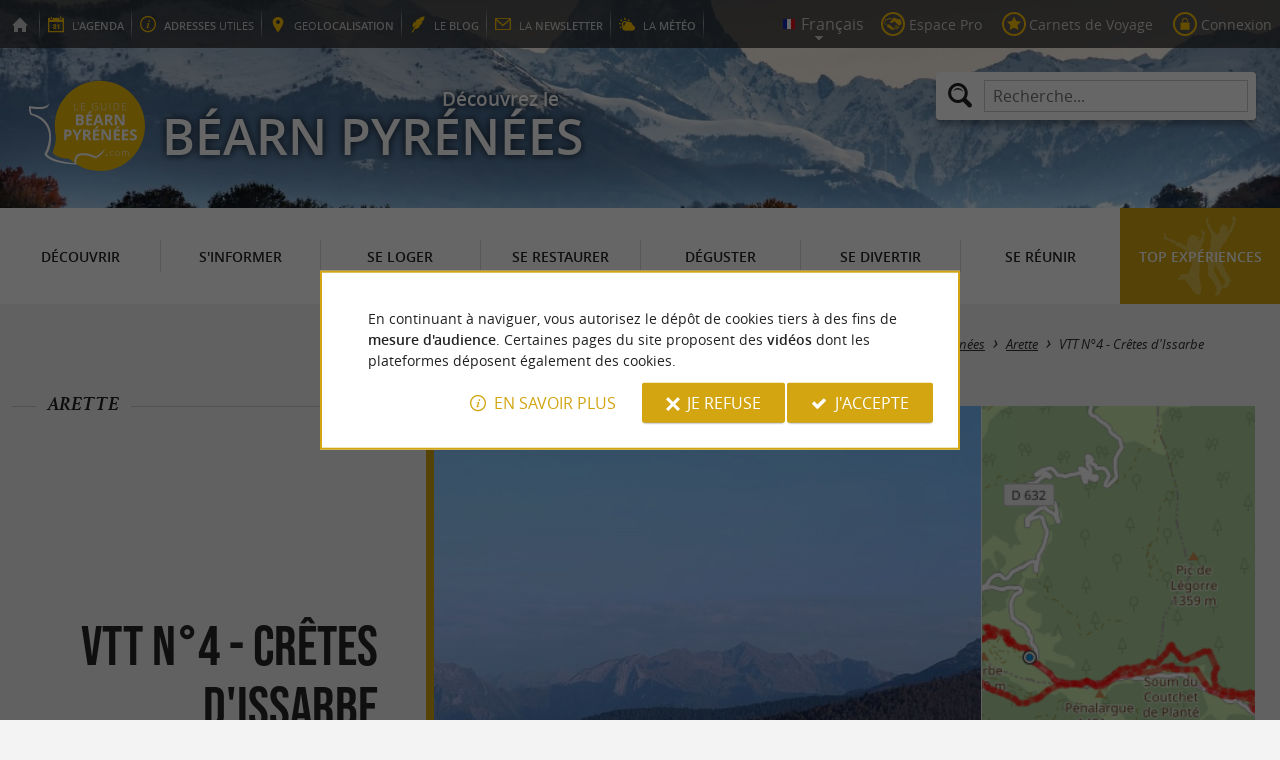

--- FILE ---
content_type: text/html; charset=UTF-8
request_url: https://www.guide-bearn-pyrenees.com/fr/tourisme/decouvrir/itineraires-de-randonnees/arette-20/vtt-n-4-cretes-d-issarbe-246.html
body_size: 11129
content:
<!doctype html>
<html class="no-js no-autoplay" lang="fr">
	<head>
		<meta charset="utf-8" />
		<meta name="viewport" content="width=device-width, initial-scale=1.0, maximum-scale=3.0" />
		<title>VTT N°4 - Crêtes d'Issarbe - Guide Béarn Pyrénées</title>
		<meta name="keywords" content="VTT N°4 Crêtes d Issarbe" />
		<link rel="icon" type="image/svg+xml" href="/favicon.svg"/>
		<link rel="alternate icon" href="/favicon.ico"/>
		
		<meta name="theme-color" content="#d2a511" />
		<meta name="msapplication-navbutton-color" content="#d2a511"/>
		
		<meta name="description" content="Marche à pied, marche nordique, balades à vélo, VTT ou à cheval. Découvrez le Béarn et les Pyrénées autrement"/>
		<meta name="referrer" content="origin-when-crossorigin"/>
		
		<link rel="canonical" href="https://www.guide-bearn-pyrenees.com/fr/tourisme/decouvrir/itineraires-de-randonnees/arette-20/vtt-n-4-cretes-d-issarbe-246.html"/>
		<link rel="alternate" hreflang="fr" href="https://www.guide-bearn-pyrenees.com/fr/tourisme/decouvrir/itineraires-de-randonnees/arette-20/vtt-n-4-cretes-d-issarbe-246.html"/>
		<link rel="alternate" hreflang="en" href="https://www.guide-bearn-pyrenees.com/en/tourism/discover/hiking-itineraries/arette-20/vtt-n-4-cretes-d-issarbe-246.html"/>
		<link rel="alternate" hreflang="x-default" href="https://www.guide-bearn-pyrenees.com/fr/tourisme/decouvrir/itineraires-de-randonnees/arette-20/vtt-n-4-cretes-d-issarbe-246.html"/>
		
		<link rel="alternate" type="application/rss+xml" title="Guide Béarn Pyrénées (fr)" href="https://www.guide-bearn-pyrenees.com/fr/feed/"/>
		
		<link rel="apple-touch-icon-precomposed" href="/images/config/apple-touch-icon.png"/>
		<link rel="apple-touch-icon-precomposed" sizes="72x72" href="/images/config/apple-touch-icon-72x72.png" />
		<link rel="apple-touch-icon-precomposed" sizes="76x76" href="/images/config/apple-touch-icon-76x76.png" />
		<link rel="apple-touch-icon-precomposed" sizes="114x114" href="/images/config/apple-touch-icon-114x114.png" />
		<link rel="apple-touch-icon-precomposed" sizes="120x120" href="/images/config/apple-touch-icon-120x120.png" />
		<link rel="apple-touch-icon-precomposed" sizes="144x144" href="/images/config/apple-touch-icon-144x144.png" />
		<link rel="apple-touch-icon-precomposed" sizes="152x152" href="/images/config/apple-touch-icon-152x152.png" />
		<link rel="apple-touch-icon-precomposed" sizes="180x180" href="/images/config/apple-touch-icon-180x180.png" />

		<meta name="msapplication-square70x70logo" content="/images/config/msapplication-icon-70x70.jpg"/>
		<meta name="msapplication-square150x150logo" content="/images/config/msapplication-icon-150x150.jpg"/>
		<meta name="msapplication-wide310x150logo" content="/images/config/msapplication-icon-310x150.jpg"/>
		<meta name="msapplication-TileColor" content="#ffffff"/>

		<meta property="og:title" content="VTT N°4 - Crêtes d'Issarbe - Guide Béarn Pyrénées" />
		<meta property="og:description" content="Marche à pied, marche nordique, balades à vélo, VTT ou à cheval. Découvrez le Béarn et les Pyrénées autrement" />
		<meta property="og:type" content="article" />
		<meta property="og:url" content="https://www.guide-bearn-pyrenees.com/fr/tourisme/decouvrir/itineraires-de-randonnees/arette-20/vtt-n-4-cretes-d-issarbe-246.html" />
		<meta property="og:image:type" content="image/jpeg" />
		<meta property="og:image:width" content="1920" />
		<meta property="og:image:height" content="948" />
		<meta property="og:image" content="https://www.guide-bearn-pyrenees.com/_bibli/bandeaux/1/adobestock-305642196.jpg" />
		<link rel="image_src" href="https://www.guide-bearn-pyrenees.com/_bibli/bandeaux/1/adobestock-305642196.jpg"/>
		
<link href="/fonts/icons.woff2?20210520" rel="preload" as="font" type="font/woff2" crossorigin/>
<link href="/fonts/athelas-regular.woff2" rel="preload" as="font" type="font/woff2" crossorigin/>
<link href="/fonts/athelas-italic.woff2" rel="preload" as="font" type="font/woff2" crossorigin/>
<link href="/fonts/athelas-bold.woff2" rel="preload" as="font" type="font/woff2" crossorigin/>
<link href="/fonts/athelas-bolditalic.woff2" rel="preload" as="font" type="font/woff2" crossorigin/>
<link href="/fonts/bebas-neue.woff2" rel="preload" as="font" type="font/woff2" crossorigin/>
<link href="/fonts/opensans-regular-webfont.woff2" rel="preload" as="font" type="font/woff2" crossorigin/>
<link href="/fonts/opensans-italic-webfont.woff2" rel="preload" as="font" type="font/woff2" crossorigin/>
<link href="/fonts/opensans-semibold-webfont.woff2" rel="preload" as="font" type="font/woff2" crossorigin/>
<link href="/fonts/opensans-semibolditalic-webfont.woff2" rel="preload" as="font" type="font/woff2" crossorigin/>
<link href="/styles/main.min.css?v=1768229055" rel="preload" as="style"/>
		
<link href="/styles/main.min.css?v=1768229055" rel="stylesheet" type="text/css"/>
<!--[if lt IE 9]>
<link href="/styles/main.ielt9.min.css?v=1768229055" rel="stylesheet" type="text/css"/>
<![endif]-->
<link href="/styles/print.min.css?v=1768229055" rel="stylesheet" type="text/css" media="print"/>
<link href="/modules/cirkwi/styles/fiche.min.css?v=1764339269" rel="stylesheet" type="text/css"/>
<link href="/modules/algolia/styles/v-algolia.min.css?v=1768482362" rel="stylesheet" type="text/css"/>
		<script type="application/ld+json">{"@context":"https://schema.org","@type":"BreadcrumbList","itemListElement":[{"name":"Itinéraires de randonnées en Béarn Pyrénées","item":"https://www.guide-bearn-pyrenees.com/fr/tourisme/decouvrir/itineraires-de-randonnees.html","@type":"ListItem","position":1},{"name":"Itinéraires à Arette","item":"https://www.guide-bearn-pyrenees.com/fr/tourisme/decouvrir/itineraires-de-randonnees/arette-20.html","@type":"ListItem","position":2},{"name":"VTT N°4 - Crêtes d'Issarbe","item":"https://www.guide-bearn-pyrenees.com/fr/tourisme/decouvrir/itineraires-de-randonnees/arette-20/vtt-n-4-cretes-d-issarbe-246.html","@type":"ListItem","position":3}]}</script>
		<script type="text/javascript"> var LGG = 'fr'; var gaLib = {"MSGBANNER":"En continuant \u00e0 naviguer, vous autorisez le d\u00e9p\u00f4t de cookies tiers \u00e0 des fins de <b>mesure d'audience<\/b>.\nCertaines pages du site proposent des <b>vid\u00e9os<\/b> dont les plateformes d\u00e9posent \u00e9galement des cookies.","MSGDONOTRACK":null,"MSGINFORMANDASKDIV":"<p><b>Le Guide B\u00e9arn Pyr\u00e9n\u00e9es vous aide \u00e0 pr\u00e9parer votre s\u00e9jour<\/b><\/p>\n<p>Ce site utilise des cookies qui nous aident \u00e0 identifier le contenu qui int\u00e9resse le plus nos visiteurs et ainsi vous proposer <b>la meilleure exp\u00e9rience pour pr\u00e9parer vos vacances<\/b>.<\/p>\n<p>Ces cookies peuvent \u00e9galement nous permettre de rep\u00e9rer certains dysfonctionnements. Ils ne stockent <b>aucune information personnelle<\/b> et vous pouvez configurer votre navigateur afin de les bloquer.<\/p>\n<p>Ils ne nous permettent pas de savoir qui vous \u00eates exactement et o\u00f9 vous habitez... Nous collectons alors <b>uniquement des donn\u00e9es anonymes<\/b>.<\/p>\n<p>En utilisant ce site, vous acceptez que <a href=\"https:\/\/support.google.com\/analytics\/answer\/6004245?hl=fr\" target=\"_blank\" rel=\"noopener\">Google Analytics<\/a> collecte des <b>donn\u00e9es anonymes<\/b> pour mesurer l'audience.<\/p>\n<p>Certaines pages du site proposent <b>des vid\u00e9os<\/b> dont les plateformes (<a href=\"https:\/\/support.google.com\/youtube\/answer\/10364219?hl=fr\" target=\"_blank\" rel=\"noopener\">YouTube<\/a>, <a href=\"https:\/\/vimeo.com\/cookie_policy\" target=\"_blank\" rel=\"noopener\">Vim\u00e9o<\/a>, <a href=\"https:\/\/legal.dailymotion.com\/fr\/politique-cookies\/\" target=\"_blank\" rel=\"noopener\">Dailymotion<\/a>) d\u00e9posent \u00e9galement des cookies.<\/p>\n<p>Vous pouvez refuser en cliquant sur \u00ab&nbsp;Je&nbsp;refuse&nbsp;\u00bb.<br\/><a href=\"https:\/\/www.guide-bearn-pyrenees.com\/fr\/mentions-legales.html\">Conditions G\u00e9n\u00e9rales d'Utilisation<\/a>.<\/p>","MSGCONFIRMOPTOUT":"Vous vous \u00eates oppos\u00e9 au d\u00e9p\u00f4t de cookies de mesures d'audience dans votre navigateur","MSGCONFIRMOPTIN":"Vous avez accept\u00e9 le d\u00e9p\u00f4t de cookies de mesures d'audience dans votre navigateur","BTSHOWDETAILS":"En savoir plus","BTCONSENT":"J'accepte","BTNOTCONSENT":"Je refuse","MSGVIDEO":"<p><i>Impossible&nbsp;d'afficher cette&nbsp;vid\u00e9o car vous&nbsp;vous&nbsp;\u00eates&nbsp;oppos\u00e9 au&nbsp;d\u00e9p\u00f4t des&nbsp;cookies&nbsp;tiers. <a class=\"bt-details\" onClick=\"cookieConsent.showDetails()\">En savoir plus<\/a><\/i><br\/><a class=\"bt-consent bouton negative\" onClick=\"cookieConsent.userConsent()\">Accepter les cookies tiers<\/a> <a class=\"bt-open bouton icon icon-web\" target=\"_blank\" >Ouvrir la page de la vid\u00e9o<\/a><\/p>"}; var gaID = 'UA-923761-5'; var idDept = 0; var idCommune = 20; var idTrail = 246; var racine = ''; var idPage = 536; var menuTitle = 'Menu'; var mainMenuJsonFile = 'mainMenu-fr.json?v=1768482700'; var guides = {"gdp":{"d":"guide-du-perigord.com","n":"Guide du P\u00e9rigord","r":"Le P\u00e9rigord"},"gdpb":{"d":"guide-du-paysbasque.com","n":"Guide du Pays Basque","r":"Le Pays-Basque"},"gdl":{"d":"guide-des-landes.com","n":"Guide des Landes","r":"Les Landes"},"gdlg":{"d":"guide-du-lot-et-garonne.com","n":"Guide du Lot et Garonne","r":"Le Lot et Garonne"},"gdcm":{"d":"guide-charente-maritime.com","n":"Guide de Charente Maritime","r":"La Charente Maritime"},"gbg":{"d":"guide-bordeaux-gironde.com","n":"Guide Bordeaux Gironde","r":"Bordeaux & la Gironde"},"gtp":{"d":"guide-toulouse-pyrenees.com","n":"Guide Toulouse Pyr\u00e9n\u00e9es","r":"Toulouse, l'Ari\u00e8ge & les Pyr\u00e9n\u00e9es"},"gdg":{"d":"guide-du-gers.com","n":"Guide du Gers","r":"Le Gers"},"gta":{"d":"guide-tarn-aveyron.com","n":"Guide Tarn Aveyron","r":"le Tarn, l'Aveyron & le Tarn et Garonne"},"gdv":{"d":"guide-de-la-vendee.com","n":"Guide de la Vend\u00e9e","r":"La Vend\u00e9e"},"gdc":{"d":"guide-de-la-correze.com","n":"Guide de Corr\u00e8ze","r":"La Corr\u00e8ze"},"gdch":{"d":"guide-de-la-charente.com","n":"Guide de Charente","r":"La Charente"}}; var cityGuides = {"cgst":{"d":"city-guide-stockholm.com","n":"Guide de Stockholm","r":"Stockholm"},"cglp":{"d":"city-guide-liverpool.com","n":"Guide de Liverpool","r":"Liverpool"},"cgpt":{"d":"city-guide-porto.com","n":"Guide de Porto","r":"Porto"},"cgsv":{"d":"city-guide-seville.com","n":"Guide de S\u00e9ville","r":"S\u00e9ville"}}; var guideMenuTitle = 'NOS AUTRES GUIDES'; var algoliaPropositions = ["Incontournables","Vacances en famille","Sp\u00e9cialit\u00e9s","Restaurants"];</script>
	</head>
	<body class=" gdb">
		<div id="app">
			<div
				is="v-mobile-panel"
				ref="mobilePanel"
				v-bind:left-menu="leftMenu"
				v-bind:right-menu="rightMenu"
				v-bind:enabled="!mainMenuEnable || headerSticky"
				v-on:open="onOpenPanel"
				v-on:close="onClosePanel"
				v-bind:class="{ 'header-is-sticky': headerSticky }"
				>
				<div class="sticky-placeholder" v-if="headerSticky" v-bind:style="{ 'height': cssHeaderHeight }"></div>
				<div class="sticky">
					<div class="main-banner">
						<div class="main-bg" style="background-image:url('/_bibli/bandeaux/1/adobestock-305642196.jpg');"></div>
						
						<div class="main-ruban">
							<div class="row">
								<div class="topLeft-menu">
									<ul>
										<li class="bt_accueil"><a href="/fr/index.html" title="Accueil - Guide du Béarn" rel="nofollow"><span>Accueil - Guide du Béarn</span></a></li>
										<li class="bt_agenda"><a href="/fr/agenda.html" rel="nofollow" aria-label="l'Agenda"><span><span>l'</span><b>Agenda</b></span></a></li>
										<li class="bt_infoPrat"><a href="/fr/adresses-utiles.html" aria-label="Adresses utiles"><span><b>Adresses</b><span> utiles</span></span></a></li>
										<li class="bt_geolocalisation"><a href="/fr/geolocalisation.html" aria-label="geolocalisation" rel="nofollow"><span><span>geo</span><b>localisation</b></span></a></li>
										<li class="bt_blog"><a href="/fr/experiences.html" aria-label="le Blog" rel="nofollow"><span><span>le </span><b>Blog</b></span></a></li>
										<li class="bt_newsletter"><a href="/fr/lettre-d-information.html" aria-label="la Newsletter" rel="nofollow"><span><span>la </span><b>Newsletter</b></span></a></li>
										
										<li class="bt_meteo"><a href="https://meteofrance.com/previsions-meteo-france/pyrenees-atlantiques/64" aria-label="la Météo" target="_blank" rel="nofollow noopener"><span><span>la </span><b>Météo</b></span></a></li>
									</ul>
								</div>
								<div class="topRight-menu">
									<ul>
										<li class="lang-menu">
											<ul>
												<li class="lang-menu-item select"><a class="bt" href="#" onclick="return false"><span class="label"></span></a></li>
												
												<li class="lang-menu-item fr"><a class="bt" href="/fr/tourisme/decouvrir/itineraires-de-randonnees/arette-20/vtt-n-4-cretes-d-issarbe-246.html" title="Français" aria-label="Français"><span class="label">Français</span></a></li>
												<li class="lang-menu-item en"><a class="bt" href="/en/tourism/discover/hiking-itineraries/arette-20/vtt-n-4-cretes-d-issarbe-246.html" title="English" aria-label="English"><span class="label">English</span></a></li>
											</ul>
										</li>
										
										<li class="bt_espacepro"><a href="https://pro.guide-bearn-pyrenees.com/fr/" class="bt icon-partner" rel="nofollow" target="_blank" aria-label="Espace Pro"><span>Espace Pro</span></a></li>
										
										<li class="bt_favoris"><a href="/fr/espace-client/mes-favoris.html" class="bt icon-favorite" aria-label="Carnets de Voyage" rel="nofollow"><span>Carnets de Voyage</span></a></li>
										
										
										<li class="bt_connexion"><a href="/modules/accessecus/@accesSecu.php?LGG=fr" class="bt lightbox icon-login" rel="nofollow" aria-label="Connexion"><span>Connexion</span></a></li>
										
									</ul>
								</div>
							</div>
						</div>

						<div class="row main-logo">
							
							<div
								is="v-algolia"
								index="gdb"
								app-id="LC0JYKCPRB"
								public-key="5256fc4a18ea710aa4da6f1febe5c67e"
								v-bind:propositions="algoliaPropositions"
								class="search-menu"><form class="search-menu-form" action="" method="get">
									<label for="search-menu-input" class="search-menu-label icon-magnify"></label>
									<input itemprop="query-input" type="text" id="search-menu-input" name="RECHERCHE" aria-label="Recherche..." placeholder="Recherche..." value=""/>
									<input type="submit" value="Rechercher"/>
								</form>
							</div>
							
							<div class="column">
								<a class="bt_accueil" href="/fr/index.html" title="Accueil - Guide du Béarn">
									<img src="/images/config/logo-2.svg" width="144" height="92" alt="Guide du Béarn"/>
								</a>
								<span class="welcome">Découvrez le <span class="welcome-region">Béarn Pyrénées</span></span>
							</div>
							<a class="mobile-panel-toggle left icon-burgermenu hide-for-medium-up" v-on:click="toggleLeftPanel"><span>Menu</span></a>
						</div>
					</div>

					<div class="main-menu-overlay" v-bind:class="{ 'active': mainMenuOverlay }" v-on:click="onMainMenuOverlayClick"></div>
					<div class="main-menu show-for-medium-up " v-bind:class="{ 'active': mainMenuOverlay }">
						<div class="row">
							<nav
								is="v-mega-menu"
								v-bind:items="mainMenu"
								v-bind:enabled="mainMenuEnable"
								v-on:open="onOpenMainMenu"
								v-on:close="onCloseMainMenu"
								class="main-menu-nav"
								ref="mainMenu">
								<ul class="menu"><li class="menu-item  m11 select"><span class="bt"><span class="libelle">Découvrir</span></span></li><li class="menu-item  m12"><span class="bt"><span class="libelle">S'informer</span></span></li><li class="menu-item  m13"><span class="bt"><span class="libelle">Se loger</span></span></li><li class="menu-item  m14"><span class="bt"><span class="libelle">Se restaurer</span></span></li><li class="menu-item  m15"><span class="bt"><span class="libelle">Déguster</span></span></li><li class="menu-item  m16"><span class="bt"><span class="libelle">Se divertir</span></span></li><li class="menu-item  m17"><span class="bt"><span class="libelle">Se Réunir</span></span></li><li class="menu-item  m9 agenda"><a class="bt" href="/fr/agenda.html"><span class="libelle">Agenda</span></a></li><li class="menu-item  m489 blog"><a class="bt" href="/fr/experiences.html"><span class="libelle">Top expériences</span></a></li></ul>
							</nav>
						</div>
					</div>
				</div>

				<!--[[before-main-body]]-->

				<div class="main-body v-sticky-sidebar-area">
					<!--[[side-map]]-->
					<div class="row v-sticky-sidebar-area">

						
						<div class="column medium-12 content-header withPhoto">
							
							<div class="ariane">
								<ul><li class="item"><a class="item-bt" href="/fr/">Accueil</a><ul><li class="item"><span class="item-bt">Tourisme</span><ul><li class="item"><span class="item-bt">Découvrir</span><ul><li class="item"><a class="item-bt" href="/fr/tourisme/decouvrir/itineraires-de-randonnees.html">Itinéraires de randonnées en Béarn Pyrénées</a><ul><li class="item"><a class="item-bt" href="/fr/tourisme/decouvrir/itineraires-de-randonnees/arette-20.html">Arette</a><ul><li class="item"><span class="item-bt">VTT N°4 - Crêtes d'Issarbe</span></li></ul></li></ul></li></ul></li></ul></li></ul></li></ul>
							</div>
							<div class="titlePage">
								<h1>VTT N°4 - Crêtes d'Issarbe</h1>
							</div>
							<div class="trail-header-top">
	
	<span class="trail-header-location"><span class="lib">Arette</span></span>
	
</div>
<div class="trail-header-bottom"><a class="bt_partage shareButton" href="https://partage.point-sys.com?url=https%3A%2F%2Fwww.guide-bearn-pyrenees.com%2Ffr%2Ftourisme%2Fdecouvrir%2Fitineraires-de-randonnees%2Farette-20%2Fvtt-n-4-cretes-d-issarbe-246.html&title=VTT+N%C2%B04+-+Cr%C3%AAtes+d%27Issarbe+sur+le+Guide+B%C3%A9arn+Pyr%C3%A9n%C3%A9es" target="_blank" rel="noopener nofollow" title="Partager VTT N°4 - Crêtes d'Issarbe"><i class="icon-share"></i>Partager <span class="lib"> VTT N°4 - Crêtes d'Issarbe</span></a></div>
<div class="trail-photoGallery" is="v-carousel" v-bind:enabled="viewMode === 'mobile'">
	<ul class="trail-photoGallery-list">
	<li class="trail-photoGallery-item v-carousel-item">
			<a class="bt lightbox" href="https://fichier0.cirkwi.com/image/photo/circuit/1040x540/88542/fr/0.jpg" title="VTT N°4 - Crêtes d'Issarbe - Crédit: Y B">
				
				<img src="https://fichier0.cirkwi.com/image/photo/circuit/104x54/88542/fr/0.jpg" alt="VTT N°4 - Crêtes d'Issarbe - Crédit: Y B" class="trail-photoGallery-item-img loading" data-src="https://fichier0.cirkwi.com/image/photo/circuit/1040x540/88542/fr/0.jpg"/>
			</a>
		</li><li class="trail-photoGallery-item v-carousel-item">
			<a class="bt lightbox" href="https://fichier1.cirkwi.com/image/carte/420x420/88542/carte.png" title="VTT N°4 - Crêtes d'Issarbe - Crédit: @Cirkwi">
				
				<img src="/modules/cirkwi/images/thumb.png" alt="VTT N°4 - Crêtes d'Issarbe - Crédit: @Cirkwi" class="trail-photoGallery-item-img loading" data-src="https://fichier1.cirkwi.com/image/carte/420x420/88542/carte.png"/>
			</a>
		</li>
		
	</ul>
</div>

						</div>
					</div>
					<div class="row v-sticky-sidebar-area">
						<div class="column medium-8 content">
							
							
							<div class="trail-content">
	<div class="trail-content-top">
		<ul class="trail-characteristics">
			
			<li class="trail-location icon-marker"><span class="lib">Point de départ : </span><span class="val">Arette</span></li>
			
			<li class="trail-distance icon-itinary"><span class="lib">Distance totale : </span><span class="val">10,4&nbsp;km</span></li>
			
			<li class="trail-elevation icon-elevation"><span class="lib">Dénivelé : </span><span class="val">388&nbsp;m</span></li>
		</ul>
		
		<ul class="trail-locomotions">
			
			<li class="trail-locomotion locomotion-3">
				<span class="lib" title="Vélo vtc">Vélo vtc : </span>
				
				<span class="duration icon-time">1&nbsp;h. 15&nbsp;min. </span>
				
				<span class="difficulty difficulty-2" title="Facile">Facile</span>
			</li>
			<li class="trail-locomotion locomotion-16">
				<span class="lib" title="Vélo / route">Vélo / route : </span>
				
				<span class="duration icon-time">1&nbsp;h. 15&nbsp;min. </span>
				
				<span class="difficulty difficulty-2" title="Facile">Facile</span>
			</li>
		</ul>
		
	</div>
	<div class="richContent trail-details">
		<p>Les crêtes d’Issarbe sont connues pour les pistes de ski de fond. Adaptées à l’initiation du VTT, elles offrent un point de vue imprenable sur le piémont, la plaine et bien évidemment le massif du Pic d’Anie. Cette boucle de toute beauté s’adresse à un large public. Empruntant les pistes, il n’y a pas de difficultés, si ce n’est une brève descente caillouteuse, de quoi rendre (...)</p>
		
		<p class="trail-contact">
			
			<a class="trail-siteWeb icon-web bouton cirkwi"  href="https://www.cirkwi.com/fr/circuit/88542?utm_source=guide-bearn-pyrenees&utm_medium=website&utm_campaign=part2026" target="_blank" rel="noopener" title="Accéder au détail de cet itinéraire sur Cirkwi.com">Accéder au détail de cet itinéraire sur Cirkwi.com</a>
			
		</p>
		
		<p class="trail-maj"><b>Dernière mise à jour :</b> 03/01/2026 à 09:16:59</p>
		<p class="trail-credit">
			
			<b>Source :</b> <a href="https://www.cirkwi.com" target="_blank" rel="nofollow">Cirkwi</a> | Communauté de Communes du Haut-Béarn
			
			<br/><b>Crédit photo :</b> Y B
		</p>
	</div>
</div>
<div class="column">
	<div class="banniere show-for-medium-up" id="pub1"><div class="loading"></div></div>
	<div class="banniere hide-for-medium-up" id="pub11"><div class="loading"></div></div>
</div>

							<div class="column show-for-medium-up">
								
								<div class="banniere" id="pub6"><div class="loading"></div></div>
							</div>
							<div class="column content-bannieres hide-for-medium-up">
								
								<div class="banniere" id="pub12"><div class="loading"></div></div>
								
								<div class="banniere" id="pub13"><div class="loading"></div></div>
							</div>
						</div>

						
						<div class="column medium-4 aside2">
							<div class="row">
								<div is="v-sticky-sidebar"
									v-bind:enable="viewMode==='desktop'"
									v-bind:top-spacing="24"
									v-bind:bottom-spacing="24"
									v-bind:container-selector="'.v-sticky-sidebar-area'"
									v-bind:offset-bottom="16"
									 v-bind:offset-top="headerSticky ? 66 : 0">
									
									<div class="column small-6 medium-12">
										
										<div id="pub3" class="banniere show-for-medium-up"><div class="loading"></div></div>
										
									</div>
									<div class="column small-6 medium-12">
										
										<div id="pub8" class="banniere show-for-small-up"><div class="loading"></div></div>
										
										
									</div>
									<div class="column small-6 medium-12 show-for-medium-up">
										
									</div>
									
								</div>
							</div>
						</div>
						
					</div>
				</div>

				<div class="nearestAnnonces withTabs" data-lat-lng="43.0182559,-0.7961886">
	<div class="row">
		
		<div class="row">
			<div class="column nearestItems-title nearestAnnonces-title">
				<h2>À découvrir <b>aux alentours</b></h2>
			</div>
		</div>
		
		<div class="row nearestAnnonces-tabs">
			<div class="column scrollableTabs">
				<ul class="scrollableTabs-list">
					
					<li class="scrollableTabs-item active"><a class="bt" data-id-fam="11"><span class="lib">Découvrir</span></a></li>
					
					<li class="scrollableTabs-item "><a class="bt" data-id-fam="12"><span class="lib">S'informer</span></a></li>
					
					<li class="scrollableTabs-item "><a class="bt" data-id-fam="13"><span class="lib">Se loger</span></a></li>
					
					<li class="scrollableTabs-item "><a class="bt" data-id-fam="14"><span class="lib">Se restaurer</span></a></li>
					
					<li class="scrollableTabs-item "><a class="bt" data-id-fam="15"><span class="lib">Déguster</span></a></li>
					
					<li class="scrollableTabs-item "><a class="bt" data-id-fam="16"><span class="lib">Se divertir</span></a></li>
					
					<li class="scrollableTabs-item "><a class="bt" data-id-fam="17"><span class="lib">Se Réunir</span></a></li>
					
				</ul>
			</div>
		</div>
		<div class="row nearestAnnonces-list">
			<div class="column is-scrollable"><div class="annonce revealable " id="annonce1984">
					<div class="annonce-container">
						<h3 class="annonce-title"><span class="lib">Grotte de la Verna</span></h3>
						
						<a class="annonce-link" href="/fr/tourisme/decouvrir/sites-touristiques/grottes-et-gouffres/arette-20/grotte-de-la-verna-1984.html"><span class="lib">Grotte de la Verna</span></a>
						<div class="annonce-img">
							<img src="/_bibli/annonces/1984/hd/grotte-de-la-verna-visite-22-03.jpg?v=preload" class="loading" alt="Grotte de la Verna" data-src="/_bibli/annonces/1984/hd/grotte-de-la-verna-visite-22-03.jpg?v=nearestItems"/>
						</div>
						<div class="annonce-resume">
							
							<p class="annonce-preview">Visitez la plus grande salle souterraine au monde ouverte à tout public ! Grotte Touristique / Aventures ...</p>
							
							<p class="annonce-city"><i class="icon-distance"></i>3,2 km - Arette</p>
						</div>
					</div>
				</div><div class="annonce revealable " id="annonce1526">
					<div class="annonce-container">
						<h3 class="annonce-title"><span class="lib">Grotte de la Verna</span></h3>
						
						<a class="annonce-link" href="/fr/tourisme/decouvrir/sites-touristiques/sites-naturels/arette-20/grotte-de-la-verna-1526.html"><span class="lib">Grotte de la Verna</span></a>
						<div class="annonce-img">
							<img src="/_bibli/annonces/1526/hd/grotte-de-la-verna-visite-22-01.jpg?v=preload" class="loading" alt="Grotte de la Verna" data-src="/_bibli/annonces/1526/hd/grotte-de-la-verna-visite-22-01.jpg?v=nearestItems"/>
						</div>
						<div class="annonce-resume">
							
							<p class="annonce-preview">Visitez la plus grande salle souterraine au monde ouverte à tout public ! Grotte Touristique / Aventures ...</p>
							
							<p class="annonce-city"><i class="icon-distance"></i>3,2 km - Arette</p>
						</div>
					</div>
				</div><div class="annonce revealable " id="annonce1525">
					<div class="annonce-container">
						<h3 class="annonce-title"><span class="lib">Les Gorges de Kakuetta</span></h3>
						
						<a class="annonce-link" href="/fr/tourisme/decouvrir/sites-touristiques/sites-naturels/lourdios-ichere-232/les-gorges-de-kakuetta-1525.html"><span class="lib">Les Gorges de Kakuetta</span></a>
						<div class="annonce-img">
							<img src="/_bibli/annonces/1525/hd/mairiesaintengrace01.jpg?v=preload" class="loading" alt="Les Gorges de Kakuetta" data-src="/_bibli/annonces/1525/hd/mairiesaintengrace01.jpg?v=nearestItems"/>
						</div>
						<div class="annonce-resume">
							
							<p class="annonce-preview">Falaises vertigineuses, végétation luxuriante, refuge de rapaces majestueux, le cœur de la montagne basque ...</p>
							
							<p class="annonce-city"><i class="icon-distance"></i>4,6 km - Lourdios-Ichère</p>
						</div>
					</div>
				</div><div class="annonce revealable " id="annonce3044">
					<div class="annonce-container">
						<h3 class="annonce-title"><span class="lib">Pic Arguibelle</span></h3>
						
						<a class="annonce-link" href="/fr/tourisme/decouvrir/sites-touristiques/sites-naturels/montory-393/pic-arguibelle-3044.html"><span class="lib">Pic Arguibelle</span></a>
						<div class="annonce-img">
							<img src="/_bibli/annonces/3044/hd/site-naturel-generique.jpg?v=preload" class="loading" alt="Pic Arguibelle" data-src="/_bibli/annonces/3044/hd/site-naturel-generique.jpg?v=nearestItems"/>
						</div>
						<div class="annonce-resume">
							
							<p class="annonce-preview">Dans la Vallée de Barétous, le Pic d’Arguibelle est un site d’escalade réputé. La falaise est équipée avec ...</p>
							
							<p class="annonce-city"><i class="icon-distance"></i>7,5 km - Montory</p>
						</div>
					</div>
				</div><div class="annonce revealable " id="annonce3045">
					<div class="annonce-container">
						<h3 class="annonce-title"><span class="lib">Pic d’Anie</span></h3>
						
						<a class="annonce-link" href="/fr/tourisme/decouvrir/sites-touristiques/sites-naturels/lees-athas-215/pic-d-anie-3045.html"><span class="lib">Pic d’Anie</span></a>
						<div class="annonce-img">
							<img src="/_bibli/annonces/3045/hd/pic-d-anie.jpg?v=preload" class="loading" alt="Pic d’Anie" data-src="/_bibli/annonces/3045/hd/pic-d-anie.jpg?v=nearestItems"/>
						</div>
						<div class="annonce-resume">
							
							<p class="annonce-preview">Le Pic d’Anie est le plus haut sommet du Cirque de Lescun. La randonnée qui y mène est réservée à des ...</p>
							
							<p class="annonce-city"><i class="icon-distance"></i>10,3 km - Lées-Athas</p>
						</div>
					</div>
				</div>
			</div>
		</div>
	</div>
</div>
<div class="nearestTrails">
	<div class="row">
		
		<div class="row">
			<div class="column nearestItems-title nearestTrails-title">
				<h2>Vous aimerez <b>aussi</b></h2>
			</div>
		</div>
		<div class="row">
			<div class="column nearestTrails-list is-scrollable">
				
				<div class="trail revealable " id="trail607">
					<div class="trail-container">
						<h3 class="trail-title"><span class="lib">VTTAE N°4 - Les crêtes d'Issarbe</span></h3>
						
						<a class="trail-link" href="/fr/tourisme/decouvrir/itineraires-de-randonnees/lanne-en-baretous-203/vttae-n-4-les-cretes-d-issarbe-607.html"><span class="lib">VTTAE N°4 - Les crêtes d'Issarbe</span></a>
						
						<div class="trail-img">
							<img src="https://aquitaine.media.tourinsoft.eu/upload/Depart-d-Issarbe-f93e011ffe7f441db741af7b45dd2c22.jpg" class="loading" alt="VTTAE N°4 - Les crêtes d'Issarbe" data-src="https://aquitaine.media.tourinsoft.eu/upload/Depart-d-Issarbe-f93e011ffe7f441db741af7b45dd2c22.jpg"/>
						</div>
						<div class="trail-resume">
							
							<p class="trail-city"><i class="icon-distance"></i>63 m - Lanne-en-Barétous</p>
							<p class="trail-locomotions">
								
								<span class="trail-locomotion locomotion-26">Vélo à assistance électrique</span>
							</p>
						</div>
					</div>
				</div>
				
				<div class="trail revealable " id="trail247">
					<div class="trail-container">
						<h3 class="trail-title"><span class="lib">N°11 Barétous - Crêtes d'Issarbe</span></h3>
						
						<a class="trail-link" href="/fr/tourisme/decouvrir/itineraires-de-randonnees/arette-20/n-11-baretous-cretes-d-issarbe-247.html"><span class="lib">N°11 Barétous - Crêtes d'Issarbe</span></a>
						
						<div class="trail-img">
							<img src="https://fichier0.cirkwi.com/image/photo/circuit/104x54/88543/fr/0.jpg" class="loading" alt="N°11 Barétous - Crêtes d'Issarbe" data-src="https://fichier0.cirkwi.com/image/photo/circuit/390x390/88543/fr/0.jpg"/>
						</div>
						<div class="trail-resume">
							
							<p class="trail-city"><i class="icon-distance"></i>65 m - Arette</p>
							<p class="trail-locomotions">
								
								<span class="trail-locomotion locomotion-2">Marche à pied</span>
							</p>
						</div>
					</div>
				</div>
				
				<div class="trail revealable " id="trail11">
					<div class="trail-container">
						<h3 class="trail-title"><span class="lib">De Sainte-Engrâce à La Pierre-Saint-Martin</span></h3>
						
						<a class="trail-link" href="/fr/tourisme/decouvrir/itineraires-de-randonnees/montory-393/de-sainte-engrace-a-la-pierre-saint-martin-11.html"><span class="lib">De Sainte-Engrâce à La Pierre-Saint-Martin</span></a>
						
						<div class="trail-img">
							<img src="https://fichier0.cirkwi.com/image/photo/circuit/104x54/36241/fr/0.jpg" class="loading" alt="De Sainte-Engrâce à La Pierre-Saint-Martin" data-src="https://fichier0.cirkwi.com/image/photo/circuit/390x390/36241/fr/0.jpg"/>
						</div>
						<div class="trail-resume">
							
							<p class="trail-city"><i class="icon-distance"></i>2,7 km - Montory</p>
							<p class="trail-locomotions">
								
								<span class="trail-locomotion locomotion-2">Marche à pied</span>
							</p>
						</div>
					</div>
				</div>
				
				<div class="trail revealable " id="trail1051">
					<div class="trail-container">
						<h3 class="trail-title"><span class="lib">18 - Arboti VTT</span></h3>
						
						<a class="trail-link" href="/fr/tourisme/decouvrir/itineraires-de-randonnees/la-pierre-st-martin-398/18-arboti-vtt-1051.html"><span class="lib">18 - Arboti VTT</span></a>
						
						<div class="trail-img">
							<img src="https://fichier0.cirkwi.com/image/photo/circuit/104x54/983424/fr/0.jpg" class="loading" alt="18 - Arboti VTT" data-src="https://fichier0.cirkwi.com/image/photo/circuit/390x390/983424/fr/0.jpg"/>
						</div>
						<div class="trail-resume">
							
							<p class="trail-city"><i class="icon-distance"></i>3,2 km - La Pierre St Martin</p>
							<p class="trail-locomotions">
								
								<span class="trail-locomotion locomotion-4">Vtt</span>
							</p>
						</div>
					</div>
				</div>
				
				<div class="trail revealable " id="trail1055">
					<div class="trail-container">
						<h3 class="trail-title"><span class="lib">19 - Ükhümürrütia ttipia VTT</span></h3>
						
						<a class="trail-link" href="/fr/tourisme/decouvrir/itineraires-de-randonnees/la-pierre-st-martin-398/19-ukhumurrutia-ttipia-vtt-1055.html"><span class="lib">19 - Ükhümürrütia ttipia VTT</span></a>
						
						<div class="trail-img">
							<img src="https://fichier0.cirkwi.com/image/photo/circuit/104x54/987648/fr/0.jpg" class="loading" alt="19 - Ükhümürrütia ttipia VTT" data-src="https://fichier0.cirkwi.com/image/photo/circuit/390x390/987648/fr/0.jpg"/>
						</div>
						<div class="trail-resume">
							
							<p class="trail-city"><i class="icon-distance"></i>3,2 km - La Pierre St Martin</p>
							<p class="trail-locomotions">
								
								<span class="trail-locomotion locomotion-4">Vtt</span>
							</p>
						</div>
					</div>
				</div>
				
			</div>
		</div>
	</div>
</div>
<div class="nearestEvent">
	<div class="row">
		
		<div class="row">
			<div class="column nearestItems-title nearestEvent-title">
				<h2><b>Évènements</b> à proximité</h2>
			</div>
		</div>
		<div class="row">
			<div class="column medium-8 nearestEvent-list is-scrollable">
				
				<div class="event revealable " data-sirt-id="" id="event90403">
					<div class="event-container">
						<h3 class="event-title"><span class="lib">Aube Boulevard</span></h3>
						
						<a class="event-link" href="/fr/agenda/sorties-natures/arette-20/aube-boulevard-90403.html"><span class="lib">Aube Boulevard</span></a>
						
						<div class="event-img">
							<img src="/_bibli/agenda/90403/images/aube-boulevard.jpg?v=preload" class="loading" alt="Aube Boulevard" data-src="/_bibli/agenda/90403/images/aube-boulevard.jpg?v=listeAgenda"/>
						</div>
						<div class="event-resume">
							
							<p class="event-period"><i class="icon-calendar"></i>06/04/2026</p>
							
							<p class="event-city"><i class="icon-distance"></i>6,0 km - Arette</p>
							
							<p class="event-category"><i class="icon-label"></i>Sorties natures</p>
						</div>
					</div>
				</div>
				
				<div class="event revealable " data-sirt-id="" id="event90215">
					<div class="event-container">
						<h3 class="event-title"><span class="lib">Vis ma vie de dameur</span></h3>
						
						<a class="event-link" href="/fr/agenda/sorties-natures/arette-20/vis-ma-vie-de-dameur-90215.html"><span class="lib">Vis ma vie de dameur</span></a>
						
						<div class="event-img">
							<img src="/_bibli/agenda/90215/images/vis-ma-vie-de-dameur-2.jpg?v=preload" class="loading" alt="Vis ma vie de dameur" data-src="/_bibli/agenda/90215/images/vis-ma-vie-de-dameur-2.jpg?v=listeAgenda"/>
						</div>
						<div class="event-resume">
							
							<p class="event-period"><i class="icon-calendar"></i>30/03/2026</p>
							
							<p class="event-city"><i class="icon-distance"></i>6,0 km - Arette</p>
							
							<p class="event-category"><i class="icon-label"></i>Sorties natures</p>
						</div>
					</div>
				</div>
				
				<div class="event revealable " data-sirt-id="" id="event90811">
					<div class="event-container">
						<h3 class="event-title"><span class="lib">Freeride Airboard à la Pierre Saint-Martin</span></h3>
						
						<a class="event-link" href="/fr/agenda/sorties-natures/arette-20/freeride-airboard-a-la-pierre-saint-martin-90811.html"><span class="lib">Freeride Airboard à la Pierre Saint-Martin</span></a>
						
						<div class="event-img">
							<img src="/_bibli/agenda/90811/images/airboard-au-sommet---esa--2.jpg?v=preload" class="loading" alt="Freeride Airboard à la Pierre Saint-Martin" data-src="/_bibli/agenda/90811/images/airboard-au-sommet---esa--2.jpg?v=listeAgenda"/>
						</div>
						<div class="event-resume">
							
							<p class="event-period"><i class="icon-calendar"></i>11/03/2026</p>
							
							<p class="event-city"><i class="icon-distance"></i>6,0 km - Arette</p>
							
							<p class="event-category"><i class="icon-label"></i>Sorties natures</p>
						</div>
					</div>
				</div>
				
				<div class="event revealable " data-sirt-id="" id="event90792">
					<div class="event-container">
						<h3 class="event-title"><span class="lib">Descente Airboard sur Boulevard des Pyrénées</span></h3>
						
						<a class="event-link" href="/fr/agenda/sorties-natures/arette-20/descente-airboard-sur-boulevard-des-pyrenees-90792.html"><span class="lib">Descente Airboard sur Boulevard des Pyrénées</span></a>
						
						<div class="event-img">
							<img src="/_bibli/agenda/90792/images/airboard-enfant---esa-.jpg?v=preload" class="loading" alt="Descente Airboard sur Boulevard des Pyrénées" data-src="/_bibli/agenda/90792/images/airboard-enfant---esa-.jpg?v=listeAgenda"/>
						</div>
						<div class="event-resume">
							
							<p class="event-period"><i class="icon-calendar"></i>03/04/2026</p>
							
							<p class="event-city"><i class="icon-distance"></i>6,0 km - Arette</p>
							
							<p class="event-category"><i class="icon-label"></i>Sorties natures</p>
						</div>
					</div>
				</div>
				
				<div class="event revealable " data-sirt-id="" id="event91336">
					<div class="event-container">
						<h3 class="event-title"><span class="lib">Trail Blanc nocturne</span></h3>
						
						<a class="event-link" href="/fr/agenda/evenements-sportifs/arette-20/trail-blanc-nocturne-91336.html"><span class="lib">Trail Blanc nocturne</span></a>
						
						<div class="event-img">
							<img src="/_bibli/agenda/91336/images/trail-nocturne-lpsm.jpg?v=preload" class="loading" alt="Trail Blanc nocturne" data-src="/_bibli/agenda/91336/images/trail-nocturne-lpsm.jpg?v=listeAgenda"/>
						</div>
						<div class="event-resume">
							
							<p class="event-period"><i class="icon-calendar"></i>31/01/2026</p>
							
							<p class="event-city"><i class="icon-distance"></i>6,2 km - Arette</p>
							
							<p class="event-category"><i class="icon-label"></i>Evènements sportifs</p>
						</div>
					</div>
				</div>
				
				<div class="event revealable " data-sirt-id="" id="event90329">
					<div class="event-container">
						<h3 class="event-title"><span class="lib">Première trace</span></h3>
						
						<a class="event-link" href="/fr/agenda/evenements-sportifs/arette-20/premiere-trace-90329.html"><span class="lib">Première trace</span></a>
						
						<div class="event-img">
							<img src="/_bibli/agenda/90329/images/premiere-trace-2.jpg?v=preload" class="loading" alt="Première trace" data-src="/_bibli/agenda/90329/images/premiere-trace-2.jpg?v=listeAgenda"/>
						</div>
						<div class="event-resume">
							
							<p class="event-period"><i class="icon-calendar"></i>26/02/2026</p>
							
							<p class="event-city"><i class="icon-distance"></i>6,2 km - Arette</p>
							
							<p class="event-category"><i class="icon-label"></i>Evènements sportifs</p>
						</div>
					</div>
				</div>
				
				<div class="event revealable " data-sirt-id="" id="event92160">
					<div class="event-container">
						<h3 class="event-title"><span class="lib">Trappeurs en famille à La Pierre Saint-Martin</span></h3>
						
						<a class="event-link" href="/fr/agenda/sorties-natures/arette-20/trappeurs-en-famille-a-la-pierre-saint-martin-92160.html"><span class="lib">Trappeurs en famille à La Pierre Saint-Martin</span></a>
						
						<div class="event-img">
							<img src="/_bibli/agenda/92160/images/lpsm-adt-64-ivanrodeorodriguez-40.jpg?v=preload" class="loading" alt="Trappeurs en famille à La Pierre Saint-Martin" data-src="/_bibli/agenda/92160/images/lpsm-adt-64-ivanrodeorodriguez-40.jpg?v=listeAgenda"/>
						</div>
						<div class="event-resume">
							
							<p class="event-period"><i class="icon-calendar"></i>31/01/2026</p>
							
							<p class="event-city"><i class="icon-distance"></i>6,2 km - Arette</p>
							
							<p class="event-category"><i class="icon-label"></i>Sorties natures</p>
						</div>
					</div>
				</div>
				
				<div class="event revealable " data-sirt-id="" id="event91824">
					<div class="event-container">
						<h3 class="event-title"><span class="lib">Marché de producteurs locaux </span></h3>
						
						<a class="event-link" href="/fr/agenda/marches/arette-20/marche-de-producteurs-locaux-91824.html"><span class="lib">Marché de producteurs locaux </span></a>
						
						<div class="event-img">
							<img src="/_bibli/agenda/91824/images/img-1464-4.jpg?v=preload" class="loading" alt="Marché de producteurs locaux" data-src="/_bibli/agenda/91824/images/img-1464-4.jpg?v=listeAgenda"/>
						</div>
						<div class="event-resume">
							
							<p class="event-period"><i class="icon-calendar"></i>19/02/2026</p>
							
							<p class="event-city"><i class="icon-distance"></i>6,2 km - Arette</p>
							
							<p class="event-category"><i class="icon-label"></i>Marchés</p>
						</div>
					</div>
				</div>
				
				<div class="event revealable " data-sirt-id="" id="event78125">
					<div class="event-container">
						<h3 class="event-title"><span class="lib">Marché d'Arette</span></h3>
						
						<a class="event-link" href="/fr/agenda/marches/arette-20/marche-d-arette-78125.html"><span class="lib">Marché d'Arette</span></a>
						
						<div class="event-img">
							<img src="/_bibli/agenda/78125/images/marche-arette-2-2.jpg?v=preload" class="loading" alt="Marché d'Arette" data-src="/_bibli/agenda/78125/images/marche-arette-2-2.jpg?v=listeAgenda"/>
						</div>
						<div class="event-resume">
							
							<p class="event-period"><i class="icon-calendar"></i>15/04/2026</p>
							
							<p class="event-city"><i class="icon-distance"></i>10,7 km - Arette</p>
							
							<p class="event-category"><i class="icon-label"></i>Marchés</p>
						</div>
					</div>
				</div>
				
				<div class="event revealable " data-sirt-id="" id="event77857">
					<div class="event-container">
						<h3 class="event-title"><span class="lib">Marché d'Aramits</span></h3>
						
						<a class="event-link" href="/fr/agenda/marches/aramits-14/marche-d-aramits-77857.html"><span class="lib">Marché d'Aramits</span></a>
						
						<div class="event-img">
							<img src="/_bibli/agenda/77857/images/marche-aramits-2.jpg?v=preload" class="loading" alt="Marché d'Aramits" data-src="/_bibli/agenda/77857/images/marche-aramits-2.jpg?v=listeAgenda"/>
						</div>
						<div class="event-resume">
							
							<p class="event-period"><i class="icon-calendar"></i>08/02/2026</p>
							
							<p class="event-city"><i class="icon-distance"></i>12,8 km - Aramits</p>
							
							<p class="event-category"><i class="icon-label"></i>Marchés</p>
						</div>
					</div>
				</div>
				
			</div>
			<div class="column medium-4 nearestEvent-banner show-for-medium-up">
				<div is="v-sticky-sidebar"
					 v-bind:enable="viewMode==='desktop'"
					 v-bind:top-spacing="24"
					 v-bind:bottom-spacing="24"
					 v-bind:container-selector="'.row'"
					 v-bind:offset-bottom="16"
					 v-bind:offset-top="headerSticky ? 66 : 0">
					<div class="banniere" id="pub7"><div class="loading"></div></div>
					
				</div>
			</div>
		</div>
	</div>
</div>
<div class="nearestArticles">
	<div class="row">
		
		<div class="row">
			<div class="column nearestItems-title nearestArticles-title">
				<h2>Nous avons testé <b>pour vous</b></h2>
			</div>
		</div>
		<div class="row">
			<div class="column nearestArticles-list is-scrollable">
				
				<div class="article revealable " id="article134">
					<div class="article-container">
						<h3 class="article-title"><span class="lib">Le top des activités et des visites en Vallée de Barétous</span></h3>
						
						<a class="article-link" href="/fr/experiences/familiale/article-le-top-des-activites-et-des-visites-en-vallee-de-baretous-134.html"><span class="lib">Le top des activités et des visites en Vallée de Barétous</span></a>
						
						<div class="article-img">
							<img src="/_bibli/articlesPage/134/images/la-pierre-st-martin-23-.jpg?v=preload" class="loading" alt="Le top des activités et des visites en Vallée  ..." data-src="/_bibli/articlesPage/134/images/la-pierre-st-martin-23-.jpg?v=nearestItems"/>
						</div>
						<div class="article-resume">
							
							<p class="article-city"><i class="icon-distance"></i>10,8 km - Arette</p>
							
							<p class="article-category">Familiale</p>
						</div>
					</div>
				</div>
				
				<div class="article revealable " id="article37">
					<div class="article-container">
						<h3 class="article-title"><span class="lib">Un week-end au ski, à la Pierre-Saint-Martin</span></h3>
						
						<a class="article-link" href="/fr/experiences/sportive/article-un-week-end-au-ski-a-la-pierre-saint-martin--37.html"><span class="lib">Un week-end au ski, à la Pierre-Saint-Martin</span></a>
						
						<div class="article-img">
							<img src="/_bibli/articlesPage/37/images/photo-5.jpg?v=preload" class="loading" alt="Un week-end au ski, à la Pierre-Saint-Martin" data-src="/_bibli/articlesPage/37/images/photo-5.jpg?v=nearestItems"/>
						</div>
						<div class="article-resume">
							
							<p class="article-city"><i class="icon-distance"></i>10,8 km - Arette</p>
							
							<p class="article-category">Sportive</p>
						</div>
					</div>
				</div>
				
				<div class="article revealable " id="article176">
					<div class="article-container">
						<h3 class="article-title"><span class="lib">Faire du ski nordique et de randonnée dans le Béarn</span></h3>
						
						<a class="article-link" href="/fr/experiences/sportive/article-faire-du-ski-nordique-et-de-randonnee-dans-le-bearn-176.html"><span class="lib">Faire du ski nordique et de randonnée dans le Béarn</span></a>
						
						<div class="article-img">
							<img src="/_bibli/articlesPage/176/images/nistos-ski-de-fond.jpg?v=preload" class="loading" alt="Faire du ski nordique et de randonnée dans le  ..." data-src="/_bibli/articlesPage/176/images/nistos-ski-de-fond.jpg?v=nearestItems"/>
						</div>
						<div class="article-resume">
							
							<p class="article-city"><i class="icon-distance"></i>11,0 km - Lanne-en-Barétous</p>
							
							<p class="article-category">Sportive</p>
						</div>
					</div>
				</div>
				
				<div class="article revealable " id="article64">
					<div class="article-container">
						<h3 class="article-title"><span class="lib">Les Gorges de Kakuetta, une balade envoûtante au cœur de la foret humide</span></h3>
						
						<a class="article-link" href="/fr/experiences/incontournable/article-les-gorges-de-kakuetta-une-balade-envoutante-au-c-ur-de-la-foret-humide-64.html"><span class="lib">Les Gorges de Kakuetta, une balade envoûtante au cœur de la foret humide</span></a>
						
						<div class="article-img">
							<img src="/_bibli/articlesPage/64/images/1-kakuetta.jpg?v=preload" class="loading" alt="Les Gorges de Kakuetta, une balade envoûtante  ..." data-src="/_bibli/articlesPage/64/images/1-kakuetta.jpg?v=nearestItems"/>
						</div>
						<div class="article-resume">
							
							<p class="article-city"><i class="icon-distance"></i>14,9 km - Lées-Athas</p>
							
							<p class="article-category">Incontournable</p>
						</div>
					</div>
				</div>
				
				<div class="article revealable " id="article148">
					<div class="article-container">
						<h3 class="article-title"><span class="lib">Tourisme responsable en Béarn</span></h3>
						
						<a class="article-link" href="/fr/experiences/incontournable/article-tourisme-responsable-en-bearn-148.html"><span class="lib">Tourisme responsable en Béarn</span></a>
						
						<div class="article-img">
							<img src="/_bibli/articlesPage/148/images/cirque-de-lescun-tourisme-durable.jpg?v=preload" class="loading" alt="Tourisme responsable en Béarn" data-src="/_bibli/articlesPage/148/images/cirque-de-lescun-tourisme-durable.jpg?v=nearestItems"/>
						</div>
						<div class="article-resume">
							
							<p class="article-city"><i class="icon-distance"></i>16,1 km - Lescun</p>
							
							<p class="article-category">Incontournable</p>
						</div>
					</div>
				</div>
				
			</div>
		</div>
	</div>
</div>


				<div class="main-footer">

					
					<div class="reseauxSociaux">
						<div class="row">
							<ul class="reseauxSociaux-list">
								<li class="bt_facebook"><a class="bt" href="https://www.facebook.com/pages/Guide-B%C3%A9arn-Pyr%C3%A9n%C3%A9es/606741436042894" target="_blank" title="Le Guide Béarn Pyrénées sur Facebook" rel="nofollow noopener"><span>Le Guide Béarn Pyrénées sur Facebook</span></a></li>
								<li class="bt_twitter"><a class="bt" href="https://twitter.com/guidedubearn" target="_blank" title="Le Guide Béarn Pyrénées sur X (Twitter)" rel="nofollow noopener"><span>Le Guide Béarn Pyrénées sur X (Twitter)</span></a></li>
								
								<li class="bt_instagram"><a class="bt" href="https://www.instagram.com/guidebearnpyrenees/" target="_blank" title="Le Guide Béarn Pyrénées sur Instagram" rel="nofollow noopener"><span>Le Guide Béarn Pyrénées sur Instagram</span></a></li>
								
								
								
								
							</ul>
						</div>
					</div>

					<div class="partenaires">
						<div class="row">
							<ul class="partenaires-list">
								<li class="banniere noReload"><div class="loading"></div></li>
							</ul>
						</div>
					</div>

					<div class="autresGuides">
						<div class="france">
							<div class="row">
								<p class="autresGuides-title">NOS AUTRES GUIDES&nbsp;RÉGIONAUX EN&nbsp;FRANCE</p>
								<ul class="autresGuides-list">
									
<li class="gdp"><a href="https://www.guide-du-perigord.com" target="_blank" title="Guide du Périgord" rel="nofollow noopener">Guide du Périgord</a></li>
<li class="gdpb"><a href="https://www.guide-du-paysbasque.com" target="_blank" title="Guide du Pays Basque" rel="nofollow noopener">Guide du Pays Basque</a></li>
<li class="gdl"><a href="https://www.guide-des-landes.com" target="_blank" title="Guide des Landes" rel="nofollow noopener">Guide des Landes</a></li>
<li class="gdlg"><a href="https://www.guide-du-lot-et-garonne.com" target="_blank" title="Guide du Lot et Garonne" rel="nofollow noopener">Guide du Lot et Garonne</a></li>
<li class="gdcm"><a href="https://www.guide-charente-maritime.com" target="_blank" title="Guide de Charente Maritime" rel="nofollow noopener">Guide de Charente Maritime</a></li>
<li class="gbg"><a href="https://www.guide-bordeaux-gironde.com" target="_blank" title="Guide Bordeaux Gironde" rel="nofollow noopener">Guide Bordeaux Gironde</a></li>
<li class="gtp"><a href="https://www.guide-toulouse-pyrenees.com" target="_blank" title="Guide Toulouse Pyrénées" rel="nofollow noopener">Guide Toulouse Pyrénées</a></li>
<li class="gdg"><a href="https://www.guide-du-gers.com" target="_blank" title="Guide du Gers" rel="nofollow noopener">Guide du Gers</a></li>
<li class="gta"><a href="https://www.guide-tarn-aveyron.com" target="_blank" title="Guide Tarn Aveyron" rel="nofollow noopener">Guide Tarn Aveyron</a></li>
<li class="gdv"><a href="https://www.guide-de-la-vendee.com" target="_blank" title="Guide de la Vendée" rel="nofollow noopener">Guide de la Vendée</a></li>
<li class="gdc"><a href="https://www.guide-de-la-correze.com" target="_blank" title="Guide de Corrèze" rel="nofollow noopener">Guide de Corrèze</a></li>
<li class="gdch"><a href="https://www.guide-de-la-charente.com" target="_blank" title="Guide de Charente" rel="nofollow noopener">Guide de Charente</a></li>
								</ul>
							</div>
						</div>
						<div class="cityguides">
							<div class="row">
								<p class="autresGuides-title">NOS CITY&nbsp;GUIDES EN&nbsp;EUROPE</p>
								<ul class="cityGuides-list">
									
<li class="cgst"><a href="https://www.city-guide-stockholm.com" target="_blank" title="Guide de Stockholm" rel="nofollow noopener">Guide de Stockholm</a></li>
<li class="cglp"><a href="https://www.city-guide-liverpool.com" target="_blank" title="Guide de Liverpool" rel="nofollow noopener">Guide de Liverpool</a></li>
<li class="cgpt"><a href="https://www.city-guide-porto.com" target="_blank" title="Guide de Porto" rel="nofollow noopener">Guide de Porto</a></li>
<li class="cgsv"><a href="https://www.city-guide-seville.com" target="_blank" title="Guide de Séville" rel="nofollow noopener">Guide de Séville</a></li>
								</ul>
							</div>
						</div>
					</div>

					<div class="footer-menu">
						<div class="row">
							<nav>
								
								<span class="espacepro"><a class="bt" href="https://pro.guide-bearn-pyrenees.com/fr/" target="_blank" title="Espace Pro" rel="nofollow">Espace Pro</a></span>
								<ul class="menu"><li class="menu-item  m6"><a class="bt" href="/fr/mentions-legales.html" rel="nofollow"><span class="lib">Mentions légales</span></a></li><li class="menu-item  m5"><a class="bt" href="/fr/plan-du-site.html" rel="nofollow"><span class="lib">Plan du Site</span></a></li><li class="menu-item  m365"><a class="bt" href="/fr/faire-un-lien.html" rel="nofollow"><span class="lib">Faire un lien</span></a></li><li class="menu-item  m387"><a class="bt" href="/fr/suivez-nous.html" rel="nofollow"><span class="lib">Suivez-nous</span></a></li><li class="menu-item  m4"><a class="bt" href="/fr/contact.html" rel="nofollow"><span class="lib">Contact</span></a></li></ul>
								<span class="copyright">© <a href="https://www.negocom-atlantique.com" target="_blank" rel="nofollow noopener">Negocom Atlantique</a></span>
							</nav>
						</div>
					</div>
				</div>
				<div is="v-cookiesconsent"></div>
			</div>
		</div>
		
<script src="/scripts/main.min.js?v=1768381268"></script>
<!--[if lt IE 9]>
<script type="" src="/scripts/main.ielt9.min.js?v=1768381268"></script>
<![endif]-->
<script src="/modules/accessecus/scripts/accessecu-fr.js"></script><script type="text/javascript">
			var _paq = window._paq || [];
			/* tracker methods like "setCustomDimension" should be called before "trackPageView" */
			_paq.push(['trackPageView']);
			_paq.push(['enableLinkTracking']);
			_paq.push(['enableHeartBeatTimer', 5]);
			(function() {
			var u="//stats.negocom-atlantique.com/";
			_paq.push(['setTrackerUrl', u+'matomo.php']);
			_paq.push(['setSiteId', '11']);
			var d=document, g=d.createElement('script'), s=d.getElementsByTagName('script')[0];
			g.type='text/javascript'; g.async=true; g.defer=true; g.src=u+'matomo.js'; s.parentNode.insertBefore(g,s);
			})();
		</script>
		<noscript>
			<img referrerpolicy="no-referrer-when-downgrade" src="//stats.negocom-atlantique.com/matomo.php?idsite=11&amp;rec=1" style="border:0" alt="" />
		</noscript>
<script src="/scripts/v-carousel/v-carousel.min.js?v=1768381269"></script>
<script src="/modules/cirkwi/scripts/fiche.min.js?v=1764339269"></script>
<script src="/modules/annonces/scripts/nearestItems.min.js?v=1768229064"></script>
<script src="/modules/cirkwi/scripts/nearestItems.min.js?v=1764339269"></script>
<script src="/modules/agenda/scripts/nearestItems.min.js?v=1768229062"></script>
<script src="/modules/articlesPage/scripts/nearestItems.min.js?v=1764339268"></script><script src="https://cdn.jsdelivr.net/npm/algoliasearch@4.17.1/dist/algoliasearch-lite.umd.js" integrity="sha256-F7emIId74fYoGrHzsnu3iClRHIbBMhMCbxDoA1cfMAY=" crossorigin="anonymous"></script><script src="https://cdn.jsdelivr.net/npm/instantsearch.js@4.56.1/dist/instantsearch.production.min.js" integrity="sha256-lz9C+x8+6w2rh56x5TrH5iYmE4Js2FiJS5h0tuMz7hQ=" crossorigin="anonymous"></script>
<script src="/modules/algolia/scripts/v-algolia.min.js?v=1741598396"></script>
		
	</body>
</html>


--- FILE ---
content_type: text/css
request_url: https://www.guide-bearn-pyrenees.com/styles/main.min.css?v=1768229055
body_size: 24471
content:
/*! normalize.css v3.0.1 | MIT License | git.io/normalize */html{font-family:sans-serif;-ms-text-size-adjust:100%;-webkit-text-size-adjust:100%}body{margin:0}article,aside,details,figcaption,figure,footer,header,hgroup,main,nav,section,summary{display:block}audio,canvas,progress,video{display:inline-block;vertical-align:baseline}audio:not([controls]){display:none;height:0}[hidden],template{display:none}a{background:0 0}a:active,a:hover{outline:0}abbr[title]{border-bottom:1px dotted}b,strong{font-weight:700}dfn{font-style:italic}h1{font-size:2em;margin:.67em 0}mark{background:#ff0;color:#000}small{font-size:80%}sub,sup{font-size:75%;line-height:0;position:relative}img{border:0}svg:not(:root){overflow:hidden}figure{margin:1em 40px}hr{-moz-box-sizing:content-box;box-sizing:content-box;height:0}pre{overflow:auto}code,kbd,pre,samp{font-family:monospace,monospace;font-size:1em}button,input,optgroup,select,textarea{color:inherit;font:inherit;margin:0}button{overflow:visible}button,select{text-transform:none}button,html input[type=button],input[type=reset],input[type=submit]{-webkit-appearance:button;cursor:pointer}button[disabled],html input[disabled]{cursor:default}button::-moz-focus-inner,input::-moz-focus-inner{border:0;padding:0}input{line-height:normal}input[type=checkbox],input[type=radio]{box-sizing:border-box;padding:0}input[type=number]::-webkit-inner-spin-button,input[type=number]::-webkit-outer-spin-button{height:auto}input[type=search]{-webkit-appearance:textfield;-moz-box-sizing:content-box;-webkit-box-sizing:content-box;box-sizing:content-box}input[type=search]::-webkit-search-cancel-button,input[type=search]::-webkit-search-decoration{-webkit-appearance:none}fieldset{border:1px solid silver;margin:0 2px;padding:.35em .625em .75em}legend{border:0;padding:0}textarea{overflow:auto}optgroup{font-weight:700}table{border-collapse:collapse;border-spacing:0}td,th{padding:0}a,abbr,acronym,address,applet,article,aside,audio,b,big,blockquote,body,canvas,caption,center,cite,code,dd,del,details,dfn,div,dl,dt,em,fieldset,figcaption,figure,font,footer,form,h1,h2,h3,h4,h5,h6,header,hgroup,hr,html,i,iframe,img,ins,kbd,label,legend,li,mark,menu,nav,object,ol,p,pre,q,s,samp,section,small,span,strike,strong,summary,svg,table,tbody,td,tfoot,th,thead,time,tr,tt,u,ul,var,video{margin:0;padding:0;border:0;font:inherit;font-size:100%;vertical-align:baseline}article,aside,details,figcaption,figure,footer,header,hgroup,menu,nav,section{display:block}*,:after,:before{box-sizing:border-box}.touch *,.touch :after,.touch :before{-webkit-overflow-scrolling:touch}html{font-size:100%}html.touch{-webkit-overflow-scrolling:touch}body{font-size:100%;background:#f3f3f3;color:#222;line-height:1.5;position:relative;cursor:auto}img{max-width:100%;height:auto;-ms-interpolation-mode:bicubic}a{text-decoration:none;transition:background-color .25s;cursor:pointer}a img{border:0}i{font-style:italic}ol,ul{list-style:none}blockquote,q{quotes:none}blockquote:after,blockquote:before,q:after,q:before{content:'';content:none}table{border-collapse:collapse;border-spacing:0}.nowrap{white-space:nowrap}.clearfix::after{clear:both;content:"";display:table}.bouton,.richContent.v-content-builder .content-text a.bouton,.richContent:not(.v-content-builder) a.bouton,button,input[type=button],input[type=submit]{font-family:"open sans",arial;display:inline-block;border:0;color:#fff;font-weight:400;text-decoration:none;text-transform:uppercase;cursor:pointer;overflow:visible;user-select:none;font-size:1rem;line-height:1.5;margin:1px;position:inherit;vertical-align:middle;text-align:center;padding:.5em 1.5em;background-color:#d2a511;border-radius:.125em;box-shadow:0 .125em .125em -.125em rgba(0,0,0,.5);transition:background-color .25s}.bouton:focus,.bouton:hover,.richContent.v-content-builder .content-text a.bouton:focus,.richContent.v-content-builder .content-text a.bouton:hover,.richContent:not(.v-content-builder) a.bouton:focus,.richContent:not(.v-content-builder) a.bouton:hover,button:focus,button:hover,input[type=button]:focus,input[type=button]:hover,input[type=submit]:focus,input[type=submit]:hover{background-color:#ddbc4d;color:#fff}.bouton.flat,.richContent.v-content-builder .content-text a.flat.bouton,.richContent:not(.v-content-builder) a.flat.bouton,button.flat,input[type=button].flat,input[type=submit].flat{color:#d2a511;background-color:transparent;box-shadow:0 0 0 0 rgba(0,0,0,.25)}.bouton.flat:not([disabled]):not(.disabled):hover,.richContent.v-content-builder .content-text a.flat.bouton:not([disabled]):not(.disabled):hover,.richContent:not(.v-content-builder) a.flat.bouton:not([disabled]):not(.disabled):hover,button.flat:not([disabled]):not(.disabled):hover,input[type=button].flat:not([disabled]):not(.disabled):hover,input[type=submit].flat:not([disabled]):not(.disabled):hover{color:#d2a511;background-color:rgba(0,0,0,.05)}.bouton.negative,.richContent.v-content-builder .content-text a.negative.bouton,.richContent:not(.v-content-builder) a.negative.bouton,button.negative,input[type=button].negative,input[type=submit].negative{color:#d2a511;background-color:#f3f3f3}.bouton.negative:not([disabled]):not(.disabled):hover,.richContent.v-content-builder .content-text a.negative.bouton:not([disabled]):not(.disabled):hover,.richContent:not(.v-content-builder) a.negative.bouton:not([disabled]):not(.disabled):hover,button.negative:not([disabled]):not(.disabled):hover,input[type=button].negative:not([disabled]):not(.disabled):hover,input[type=submit].negative:not([disabled]):not(.disabled):hover{color:#d2a511;background-color:#dbdbdb}.bouton.floating,.richContent.v-content-builder .content-text a.floating.bouton,.richContent:not(.v-content-builder) a.floating.bouton,button.floating,input[type=button].floating,input[type=submit].floating{position:relative;text-indent:-9999px;text-align:left;outline:0;width:64px;height:64px;border-radius:50%;padding:0;line-height:1em}.bouton.floating:not(.flat),.richContent.v-content-builder .content-text a.floating.bouton:not(.flat),.richContent:not(.v-content-builder) a.floating.bouton:not(.flat),button.floating:not(.flat),input[type=button].floating:not(.flat),input[type=submit].floating:not(.flat){box-shadow:0 .35rem .35rem 0 rgba(0,0,0,.25)}.bouton.floating:before,.richContent.v-content-builder .content-text a.floating.bouton:before,.richContent:not(.v-content-builder) a.floating.bouton:before,button.floating:before,input[type=button].floating:before,input[type=submit].floating:before{position:absolute;text-indent:0;text-align:center;color:currentColor;width:100%;height:100%;display:flex;align-content:center;align-items:center;justify-content:center}.no-flexbox .bouton.floating:before,.no-flexbox .richContent.v-content-builder .content-text a.floating.bouton:before,.no-flexbox .richContent:not(.v-content-builder) a.floating.bouton:before,.no-flexbox button.floating:before,.no-flexbox input[type=button].floating:before,.no-flexbox input[type=submit].floating:before,.richContent.v-content-builder .content-text .no-flexbox a.floating.bouton:before,.richContent:not(.v-content-builder) .no-flexbox a.floating.bouton:before{display:block}.no-touch .bouton.floating,.no-touch .richContent.v-content-builder .content-text a.floating.bouton,.no-touch .richContent:not(.v-content-builder) a.floating.bouton,.no-touch button.floating,.no-touch input[type=button].floating,.no-touch input[type=submit].floating,.richContent.v-content-builder .content-text .no-touch a.floating.bouton,.richContent:not(.v-content-builder) .no-touch a.floating.bouton{width:48px;height:48px}.bouton.raised:not(.flat),.richContent.v-content-builder .content-text a.raised.bouton:not(.flat),.richContent:not(.v-content-builder) a.raised.bouton:not(.flat),button.raised:not(.flat),input[type=button].raised:not(.flat),input[type=submit].raised:not(.flat){box-shadow:0 .35rem .35rem 0 rgba(0,0,0,.25)}.bouton:active,.richContent.v-content-builder .content-text a.bouton:active,.richContent:not(.v-content-builder) a.bouton:active,button:active,input[type=button]:active,input[type=submit]:active{border-bottom-color:transparent}.bouton.disabled,.bouton[disabled],.richContent.v-content-builder .content-text a.bouton[disabled],.richContent.v-content-builder .content-text a.disabled.bouton,.richContent:not(.v-content-builder) a.bouton[disabled],.richContent:not(.v-content-builder) a.disabled.bouton,button.disabled,button[disabled],input[type=button].disabled,input[type=button][disabled],input[type=submit].disabled,input[type=submit][disabled]{color:#ccc;background-color:#eee;cursor:not-allowed}.bouton.color1:not([disabled]):not(.disabled),.richContent.v-content-builder .content-text a.color1.bouton:not([disabled]):not(.disabled),.richContent:not(.v-content-builder) a.color1.bouton:not([disabled]):not(.disabled),button.color1:not([disabled]):not(.disabled),input[type=button].color1:not([disabled]):not(.disabled),input[type=submit].color1:not([disabled]):not(.disabled){background-color:#262626}.bouton.color1:not([disabled]):not(.disabled):focus,.bouton.color1:not([disabled]):not(.disabled):hover,.richContent.v-content-builder .content-text a.color1.bouton:not([disabled]):not(.disabled):focus,.richContent.v-content-builder .content-text a.color1.bouton:not([disabled]):not(.disabled):hover,.richContent:not(.v-content-builder) a.color1.bouton:not([disabled]):not(.disabled):focus,.richContent:not(.v-content-builder) a.color1.bouton:not([disabled]):not(.disabled):hover,button.color1:not([disabled]):not(.disabled):focus,button.color1:not([disabled]):not(.disabled):hover,input[type=button].color1:not([disabled]):not(.disabled):focus,input[type=button].color1:not([disabled]):not(.disabled):hover,input[type=submit].color1:not([disabled]):not(.disabled):focus,input[type=submit].color1:not([disabled]):not(.disabled):hover{background-color:#5c5c5c}.bouton.color1:not([disabled]):not(.disabled).flat,.richContent.v-content-builder .content-text a.color1.bouton:not([disabled]):not(.disabled).flat,.richContent:not(.v-content-builder) a.color1.bouton:not([disabled]):not(.disabled).flat,button.color1:not([disabled]):not(.disabled).flat,input[type=button].color1:not([disabled]):not(.disabled).flat,input[type=submit].color1:not([disabled]):not(.disabled).flat{color:#262626;background-color:transparent}.bouton.color1:not([disabled]):not(.disabled).flat:hover,.richContent.v-content-builder .content-text a.color1.bouton:not([disabled]):not(.disabled).flat:hover,.richContent:not(.v-content-builder) a.color1.bouton:not([disabled]):not(.disabled).flat:hover,button.color1:not([disabled]):not(.disabled).flat:hover,input[type=button].color1:not([disabled]):not(.disabled).flat:hover,input[type=submit].color1:not([disabled]):not(.disabled).flat:hover{color:#262626;background-color:rgba(0,0,0,.05)}.bouton.color1:not([disabled]):not(.disabled).negative,.richContent.v-content-builder .content-text a.color1.bouton:not([disabled]):not(.disabled).negative,.richContent:not(.v-content-builder) a.color1.bouton:not([disabled]):not(.disabled).negative,button.color1:not([disabled]):not(.disabled).negative,input[type=button].color1:not([disabled]):not(.disabled).negative,input[type=submit].color1:not([disabled]):not(.disabled).negative{color:#262626;background-color:#f3f3f3}.bouton.color1:not([disabled]):not(.disabled).negative:hover,.richContent.v-content-builder .content-text a.color1.bouton:not([disabled]):not(.disabled).negative:hover,.richContent:not(.v-content-builder) a.color1.bouton:not([disabled]):not(.disabled).negative:hover,button.color1:not([disabled]):not(.disabled).negative:hover,input[type=button].color1:not([disabled]):not(.disabled).negative:hover,input[type=submit].color1:not([disabled]):not(.disabled).negative:hover{color:#262626;background-color:#dbdbdb}.bouton.lighter:not([disabled]):not(.disabled),.richContent.v-content-builder .content-text a.lighter.bouton:not([disabled]):not(.disabled),.richContent:not(.v-content-builder) a.lighter.bouton:not([disabled]):not(.disabled),button.lighter:not([disabled]):not(.disabled),input[type=button].lighter:not([disabled]):not(.disabled),input[type=submit].lighter:not([disabled]):not(.disabled){background-color:#d9b335}.bouton.lighter:not([disabled]):not(.disabled):focus,.bouton.lighter:not([disabled]):not(.disabled):hover,.richContent.v-content-builder .content-text a.lighter.bouton:not([disabled]):not(.disabled):focus,.richContent.v-content-builder .content-text a.lighter.bouton:not([disabled]):not(.disabled):hover,.richContent:not(.v-content-builder) a.lighter.bouton:not([disabled]):not(.disabled):focus,.richContent:not(.v-content-builder) a.lighter.bouton:not([disabled]):not(.disabled):hover,button.lighter:not([disabled]):not(.disabled):focus,button.lighter:not([disabled]):not(.disabled):hover,input[type=button].lighter:not([disabled]):not(.disabled):focus,input[type=button].lighter:not([disabled]):not(.disabled):hover,input[type=submit].lighter:not([disabled]):not(.disabled):focus,input[type=submit].lighter:not([disabled]):not(.disabled):hover{background-color:#e3c668}.bouton.lighter:not([disabled]):not(.disabled).flat,.richContent.v-content-builder .content-text a.lighter.bouton:not([disabled]):not(.disabled).flat,.richContent:not(.v-content-builder) a.lighter.bouton:not([disabled]):not(.disabled).flat,button.lighter:not([disabled]):not(.disabled).flat,input[type=button].lighter:not([disabled]):not(.disabled).flat,input[type=submit].lighter:not([disabled]):not(.disabled).flat{color:#d9b335;background-color:transparent}.bouton.lighter:not([disabled]):not(.disabled).flat:hover,.richContent.v-content-builder .content-text a.lighter.bouton:not([disabled]):not(.disabled).flat:hover,.richContent:not(.v-content-builder) a.lighter.bouton:not([disabled]):not(.disabled).flat:hover,button.lighter:not([disabled]):not(.disabled).flat:hover,input[type=button].lighter:not([disabled]):not(.disabled).flat:hover,input[type=submit].lighter:not([disabled]):not(.disabled).flat:hover{color:#d9b335;background-color:rgba(0,0,0,.05)}.bouton.lighter:not([disabled]):not(.disabled).negative,.richContent.v-content-builder .content-text a.lighter.bouton:not([disabled]):not(.disabled).negative,.richContent:not(.v-content-builder) a.lighter.bouton:not([disabled]):not(.disabled).negative,button.lighter:not([disabled]):not(.disabled).negative,input[type=button].lighter:not([disabled]):not(.disabled).negative,input[type=submit].lighter:not([disabled]):not(.disabled).negative{color:#d9b335;background-color:#f3f3f3}.bouton.lighter:not([disabled]):not(.disabled).negative:hover,.richContent.v-content-builder .content-text a.lighter.bouton:not([disabled]):not(.disabled).negative:hover,.richContent:not(.v-content-builder) a.lighter.bouton:not([disabled]):not(.disabled).negative:hover,button.lighter:not([disabled]):not(.disabled).negative:hover,input[type=button].lighter:not([disabled]):not(.disabled).negative:hover,input[type=submit].lighter:not([disabled]):not(.disabled).negative:hover{color:#d9b335;background-color:#dbdbdb}.bouton.darker:not([disabled]):not(.disabled),.richContent.v-content-builder .content-text a.darker.bouton:not([disabled]):not(.disabled),.richContent:not(.v-content-builder) a.darker.bouton:not([disabled]):not(.disabled),button.darker:not([disabled]):not(.disabled),input[type=button].darker:not([disabled]):not(.disabled),input[type=submit].darker:not([disabled]):not(.disabled){background-color:#9e7c0d}.bouton.darker:not([disabled]):not(.disabled):focus,.bouton.darker:not([disabled]):not(.disabled):hover,.richContent.v-content-builder .content-text a.darker.bouton:not([disabled]):not(.disabled):focus,.richContent.v-content-builder .content-text a.darker.bouton:not([disabled]):not(.disabled):hover,.richContent:not(.v-content-builder) a.darker.bouton:not([disabled]):not(.disabled):focus,.richContent:not(.v-content-builder) a.darker.bouton:not([disabled]):not(.disabled):hover,button.darker:not([disabled]):not(.disabled):focus,button.darker:not([disabled]):not(.disabled):hover,input[type=button].darker:not([disabled]):not(.disabled):focus,input[type=button].darker:not([disabled]):not(.disabled):hover,input[type=submit].darker:not([disabled]):not(.disabled):focus,input[type=submit].darker:not([disabled]):not(.disabled):hover{background-color:#b69d4a}.bouton.darker:not([disabled]):not(.disabled).flat,.richContent.v-content-builder .content-text a.darker.bouton:not([disabled]):not(.disabled).flat,.richContent:not(.v-content-builder) a.darker.bouton:not([disabled]):not(.disabled).flat,button.darker:not([disabled]):not(.disabled).flat,input[type=button].darker:not([disabled]):not(.disabled).flat,input[type=submit].darker:not([disabled]):not(.disabled).flat{color:#9e7c0d;background-color:transparent}.bouton.darker:not([disabled]):not(.disabled).flat:hover,.richContent.v-content-builder .content-text a.darker.bouton:not([disabled]):not(.disabled).flat:hover,.richContent:not(.v-content-builder) a.darker.bouton:not([disabled]):not(.disabled).flat:hover,button.darker:not([disabled]):not(.disabled).flat:hover,input[type=button].darker:not([disabled]):not(.disabled).flat:hover,input[type=submit].darker:not([disabled]):not(.disabled).flat:hover{color:#9e7c0d;background-color:rgba(0,0,0,.05)}.bouton.darker:not([disabled]):not(.disabled).negative,.richContent.v-content-builder .content-text a.darker.bouton:not([disabled]):not(.disabled).negative,.richContent:not(.v-content-builder) a.darker.bouton:not([disabled]):not(.disabled).negative,button.darker:not([disabled]):not(.disabled).negative,input[type=button].darker:not([disabled]):not(.disabled).negative,input[type=submit].darker:not([disabled]):not(.disabled).negative{color:#9e7c0d;background-color:#f3f3f3}.bouton.darker:not([disabled]):not(.disabled).negative:hover,.richContent.v-content-builder .content-text a.darker.bouton:not([disabled]):not(.disabled).negative:hover,.richContent:not(.v-content-builder) a.darker.bouton:not([disabled]):not(.disabled).negative:hover,button.darker:not([disabled]):not(.disabled).negative:hover,input[type=button].darker:not([disabled]):not(.disabled).negative:hover,input[type=submit].darker:not([disabled]):not(.disabled).negative:hover{color:#9e7c0d;background-color:#dbdbdb}.bouton.white:not([disabled]):not(.disabled),.richContent.v-content-builder .content-text a.white.bouton:not([disabled]):not(.disabled),.richContent:not(.v-content-builder) a.white.bouton:not([disabled]):not(.disabled),button.white:not([disabled]):not(.disabled),input[type=button].white:not([disabled]):not(.disabled),input[type=submit].white:not([disabled]):not(.disabled){background-color:#fff;color:#222}.bouton.white:not([disabled]):not(.disabled):focus,.bouton.white:not([disabled]):not(.disabled):hover,.richContent.v-content-builder .content-text a.white.bouton:not([disabled]):not(.disabled):focus,.richContent.v-content-builder .content-text a.white.bouton:not([disabled]):not(.disabled):hover,.richContent:not(.v-content-builder) a.white.bouton:not([disabled]):not(.disabled):focus,.richContent:not(.v-content-builder) a.white.bouton:not([disabled]):not(.disabled):hover,button.white:not([disabled]):not(.disabled):focus,button.white:not([disabled]):not(.disabled):hover,input[type=button].white:not([disabled]):not(.disabled):focus,input[type=button].white:not([disabled]):not(.disabled):hover,input[type=submit].white:not([disabled]):not(.disabled):focus,input[type=submit].white:not([disabled]):not(.disabled):hover{background-color:#fdfbf3}.bouton.white:not([disabled]):not(.disabled).flat,.richContent.v-content-builder .content-text a.white.bouton:not([disabled]):not(.disabled).flat,.richContent:not(.v-content-builder) a.white.bouton:not([disabled]):not(.disabled).flat,button.white:not([disabled]):not(.disabled).flat,input[type=button].white:not([disabled]):not(.disabled).flat,input[type=submit].white:not([disabled]):not(.disabled).flat{background-color:#fff;color:#222}.bouton.white:not([disabled]):not(.disabled).flat:hover,.richContent.v-content-builder .content-text a.white.bouton:not([disabled]):not(.disabled).flat:hover,.richContent:not(.v-content-builder) a.white.bouton:not([disabled]):not(.disabled).flat:hover,button.white:not([disabled]):not(.disabled).flat:hover,input[type=button].white:not([disabled]):not(.disabled).flat:hover,input[type=submit].white:not([disabled]):not(.disabled).flat:hover{color:#222;background-color:#fdfbf3}.bouton.white:not([disabled]):not(.disabled).negative,.richContent.v-content-builder .content-text a.white.bouton:not([disabled]):not(.disabled).negative,.richContent:not(.v-content-builder) a.white.bouton:not([disabled]):not(.disabled).negative,button.white:not([disabled]):not(.disabled).negative,input[type=button].white:not([disabled]):not(.disabled).negative,input[type=submit].white:not([disabled]):not(.disabled).negative{color:#fff;background-color:#222}.bouton.white:not([disabled]):not(.disabled).negative:hover,.richContent.v-content-builder .content-text a.white.bouton:not([disabled]):not(.disabled).negative:hover,.richContent:not(.v-content-builder) a.white.bouton:not([disabled]):not(.disabled).negative:hover,button.white:not([disabled]):not(.disabled).negative:hover,input[type=button].white:not([disabled]):not(.disabled).negative:hover,input[type=submit].white:not([disabled]):not(.disabled).negative:hover{color:#fff;background-color:#595959}.message,.message.info{border:solid 1px #999!important;background-color:#eee!important;color:#000!important;display:block!important;text-align:center!important;font-weight:700!important;padding:.75em 1.5em!important}.message.success{background-color:#cdfccf!important;border-color:#077a0d!important;color:#077a0d!important}.message.warning{background-color:#fad3a3!important;border-color:#ad6308!important;color:#ad6308!important}.message.error{background-color:#fcc3c3!important;border-color:#940707!important;color:#940707!important}.show-for-print{display:none!important}.row{width:100%;margin:0 auto;max-width:100em}.row:after,.row:before{content:" ";display:table}.row:after{clear:both}.column{position:relative;width:100%;float:left;padding-left:.75em;padding-right:.75em}.column .row{margin-left:-.75em;margin-right:-.75em;width:auto;max-width:none}.column+.column:last-child{float:right}.column+.column.end{float:left}.column.xsmall-1{width:8.3333333333%}.column.xsmall-2{width:16.6666666667%}.column.xsmall-3{width:25%}.column.xsmall-4{width:33.3333333333%}.column.xsmall-5{width:41.6666666667%}.column.xsmall-6{width:50%}.column.xsmall-7{width:58.3333333333%}.column.xsmall-8{width:66.6666666667%}.column.xsmall-9{width:75%}.column.xsmall-10{width:83.3333333333%}.column.xsmall-11{width:91.6666666667%}.column.xsmall-12{width:100%}.row.xsmall-equal-heights{display:flex;align-content:center;align-items:stretch;justify-content:space-between}.row.xsmall-equal-heights .row{height:100%}.no-flexbox .row.xsmall-equal-heights{display:table;width:100%}.no-flexbox .row.xsmall-equal-heights .row{width:auto;min-width:100%}.no-flexbox .row.xsmall-equal-heights>.column{display:table-cell!important;float:none;vertical-align:top}.no-flexbox .row .row.xsmall-equal-heights{width:auto;min-width:100%}.hide-for-fullHD-only,.hide-for-fullHD-up,.hide-for-large-only,.hide-for-large-up,.hide-for-medium-only,.hide-for-medium-up,.hide-for-small-only,.hide-for-small-up,.hide-for-xlarge-only,.hide-for-xlarge-up,.hide-for-xxlarge-only,.hide-for-xxlarge-up,.show-for-xsmall-only,.show-for-xsmall-up{display:inherit!important}.hide-for-xsmall-only,.hide-for-xsmall-up,.show-for-fullHD-only,.show-for-fullHD-up,.show-for-large-only,.show-for-large-up,.show-for-medium-only,.show-for-medium-up,.show-for-small-only,.show-for-small-up,.show-for-xlarge-only,.show-for-xlarge-up,.show-for-xxlarge-only,.show-for-xxlarge-up{display:none!important}.touch .hide-for-touch{display:none!important}.no-touch .show-for-touch{display:none!important}.rte,input:not([type]),input[type=color],input[type=date],input[type=datetime-local],input[type=datetime],input[type=email],input[type=month],input[type=number],input[type=password],input[type=search],input[type=tel],input[type=text],input[type=time],input[type=url],input[type=week],select,span.readonly,textarea{display:block;width:100%;font-family:"open sans",arial;font-size:1rem;height:2.5rem;margin-bottom:1rem;padding:0 .5rem;box-shadow:none;border-radius:0;background-color:#fff;background-color:rgba(255,255,255,.75);border:1px solid #ccc;transition:border-color .25s ease,box-shadow .25s ease}.no-touch .rte,.no-touch input:not([type]),.no-touch input[type=color],.no-touch input[type=date],.no-touch input[type=datetime-local],.no-touch input[type=datetime],.no-touch input[type=email],.no-touch input[type=month],.no-touch input[type=number],.no-touch input[type=password],.no-touch input[type=search],.no-touch input[type=tel],.no-touch input[type=text],.no-touch input[type=time],.no-touch input[type=url],.no-touch input[type=week],.no-touch select,.no-touch span.readonly,.no-touch textarea{height:2.1rem}input[type=file]{border:none;background:0 0;padding:0}.no-touch span.readonly,.no-touch textarea,.rte,span.readonly,textarea{height:auto}select{padding:0 .5rem}.chosen-container{width:100%!important}.rte:focus,input:not([type]):focus,input[type=color]:focus,input[type=date]:focus,input[type=datetime-local]:focus,input[type=datetime]:focus,input[type=email]:focus,input[type=month]:focus,input[type=number]:focus,input[type=password]:focus,input[type=search]:focus,input[type=tel]:focus,input[type=text]:focus,input[type=time]:focus,input[type=url]:focus,input[type=week]:focus,select:focus,textarea:focus{border:1px solid #999;box-shadow:0 0 .25rem 0 rgba(0,0,0,.25);background-color:#fff;outline:0}.formu{display:block;margin:0 auto 1rem auto;max-width:60em}.formu::after{clear:both;content:"";display:table}.formu .form_grid::after,.formu .form_group::after{clear:both;content:"";display:table}.formu .form_group{padding-bottom:1rem}.formu .form_grid{margin:0;display:block;padding:0 .25em}.formu .form_grid label{font-weight:400;font-style:italic;color:#777;margin:0;padding:.25rem 0;display:block;line-height:1.1em;font-size:1em;cursor:inherit}.formu .form_grid .bouton{margin-bottom:1rem}.formu textarea{padding:.25rem .5rem}.formu input[type=text].placeholder{color:#999}.formu input[type=submit]{float:right;margin-bottom:1rem}.formu span.requit{color:#c00}.formu span.requit.legend{font-size:.9em;line-height:1.1em}.formu span.etiq{font-style:italic;font-size:.9em}.formu .cryptogramme{display:block;width:170px;margin:0 auto}.formu .cryptogramme-reload{display:block;position:relative;float:left;width:40px;height:40px;margin:0;padding:0;background-color:#bbb;color:#fff}.formu .cryptogramme-reload:before{content:'\21bb';display:block;position:absolute;left:50%;top:50%;margin:-12px;line-height:20px;font-size:24px;height:24px;width:24px;text-align:center}.formu .cryptogramme-reload:hover{background-color:#ccc;color:#fff}.formu .cryptogramme img{display:inline-block;float:none;height:auto!important;margin:0;max-width:100%!important}.formu .cryptogramme #cryptogram{background-color:#fff}.formu .listCheck{display:block;width:100%;margin-bottom:1rem;border:1px solid transparent;color:inherit}.formu .listCheck:after{content:'';display:block;clear:both}.formu .listCheck label{display:block;font-weight:400;font-style:normal;color:inherit;height:2rem;line-height:2rem;margin:0;padding:0 .5rem;border:1px solid transparent;cursor:pointer;white-space:nowrap;text-overflow:ellipsis;overflow:hidden}.formu .listCheck label:hover{background-color:rgba(204,204,204,.25);border-color:#ccc}.formu .listCheck label.disabled,.formu .listCheck label[disabled]{opacity:.5;cursor:inherit}.formu .listCheck label.disabled:hover,.formu .listCheck label[disabled]:hover{background-color:transparent;border-color:transparent}.formu input[type=password][readonly],.formu input[type=text][readonly],.formu textarea[readonly]{background-color:transparent}.formu span.readonly{border-color:rgba(153,153,153,.15);background-color:transparent}.formu input[type=password][disabled],.formu input[type=text][disabled],.formu select[disabled],.formu textarea[disabled]{background-color:#eee}.formu .listCheck.requit,.formu .rte.requit,.formu input:not([type]).requit,.formu input[type=color].requit,.formu input[type=date].requit,.formu input[type=datetime-local].requit,.formu input[type=datetime].requit,.formu input[type=email].requit,.formu input[type=file].requit,.formu input[type=month].requit,.formu input[type=number].requit,.formu input[type=password].requit,.formu input[type=search].requit,.formu input[type=tel].requit,.formu input[type=text].requit,.formu input[type=time].requit,.formu input[type=url].requit,.formu input[type=week].requit,.formu select.requit,.formu textarea.requit{border-color:#c00;background-color:#ffd5d5;background-image:url("../images/icon-error.svg");background-repeat:no-repeat;background-position:top right}.formu .listCheck.valide,.formu .rte.valide,.formu input:not([type]).valide,.formu input[type=color].valide,.formu input[type=date].valide,.formu input[type=datetime-local].valide,.formu input[type=datetime].valide,.formu input[type=email].valide,.formu input[type=file].valide,.formu input[type=month].valide,.formu input[type=number].valide,.formu input[type=password].valide,.formu input[type=search].valide,.formu input[type=tel].valide,.formu input[type=text].valide,.formu input[type=time].valide,.formu input[type=url].valide,.formu input[type=week].valide,.formu select.valide,.formu textarea.valide{border-color:#008e00;background-color:#d5ffd5;background-image:url("../images/icon-success.svg");background-repeat:no-repeat;background-position:top right}body,html{overflow-x:hidden}html.panel-opened,html.panel-opened body{overflow:hidden}.v-mobile-panel{position:fixed;z-index:1001;bottom:0;top:0;height:100vh;overflow:hidden;overflow-y:auto;width:75%;max-width:380px;box-sizing:content-box;background-color:#999;transition:transform .5s ease}.v-mobile-panel.left{left:0;transform:translate(-105%);transform:translate3d(-105%,0,0)}.v-mobile-area.open-left .v-mobile-panel.left{transform:none}.v-mobile-panel.right{right:0;transform:translate(105%,0);transform:translate3d(105%,0,0)}.v-mobile-area.open-right .v-mobile-panel.right{transform:none}.v-mobile-panel-container{position:relative;padding-bottom:4em;min-height:100%}.v-mobile-panel-close{position:absolute;z-index:1000;left:0;right:0;bottom:0;top:0;display:none;transition:background-color .25s}.v-mobile-area.open .v-mobile-panel-close{display:block;background-color:rgba(0,0,0,.5)}.v-mobile-area.open .v-mobile-panel-close:hover{background-color:rgba(0,0,0,.4)}.v-mobile-panel-menu-item .submenu-title .label,.v-mobile-panel-menu-item>.bt,.v-mobile-panel-menu-title .label{display:block;font-size:1rem;padding:.75em 1.5em;margin:0}.v-mobile-panel-menu-item .submenu-title .label,.v-mobile-panel-menu-title .label{background:#d2a511;color:#eee;font-weight:700;text-align:center}.v-mobile-panel-menu-item>.bt{position:relative;background-color:#eee;border-bottom:1px solid #262626;color:#262626;cursor:pointer}.v-mobile-panel-menu-item>.bt:hover{background-color:#fff}.v-mobile-panel-menu-item.ico>.bt{padding-left:4.5em}.v-mobile-panel-menu-item.ico>.bt>.icon{position:absolute;top:50%;left:1.5em;width:2.5em;height:2.5em;background-color:#fff;margin-top:-1.25em}.v-mobile-panel-menu-item.hasSubmenu>.bt{padding-right:4.5em}.v-mobile-panel-menu-item>.submenu-toggle{position:absolute;z-index:1;padding:0;margin:0;right:0;height:3rem;line-height:2.7rem;width:3rem;font-size:1.4em;text-decoration:none;text-align:center;background-color:#eee;background-color:rgba(0,0,0,.05);color:#333}.v-mobile-panel-menu-item>.submenu-toggle .label{display:none}.v-mobile-panel-menu-item>.submenu-toggle:hover{background-color:#fff}.v-mobile-panel.left .v-mobile-panel-menu-item>.submenu-toggle:before{content:"\00bb"}.v-mobile-panel.right .v-mobile-panel-menu-item>.submenu-toggle:before{content:"\00ab"}.v-mobile-panel-menu-item>.submenu{width:100%;left:0;top:0;bottom:0;position:absolute;margin:0;padding-bottom:4em;overflow:hidden;overflow-y:auto;z-index:1002;background:#999;box-sizing:content-box;backface-visibility:hidden;transition:transform .5s ease}.v-mobile-panel.left .v-mobile-panel-menu-item>.submenu{box-shadow:.5em 0 .5em 0 rgba(0,0,0,.25);transform:translate(-105%,0);transform:translate3d(-105%,0,0)}.v-mobile-panel.right .v-mobile-panel-menu-item>.submenu{box-shadow:.5em 0 .5em 0 rgba(0,0,0,.25);transform:translate(105%,0);transform:translate3d(105%,0,0)}.v-mobile-panel.left .v-mobile-panel-menu-item.select>.submenu,.v-mobile-panel.right .v-mobile-panel-menu-item.select>.submenu{transform:translate(0,0);transform:translate3d(0,0,0)}.v-mobile-panel-menu-item .submenu-title{position:relative}.v-mobile-panel-menu-item .submenu-title>.label{display:flex;flex-wrap:wrap;justify-content:center;padding:0 0 0 3em}.v-mobile-panel-menu-item .submenu-title>.label>.lib{padding:.75em .5em}.v-mobile-panel-menu-item .submenu-title>.label>.icon{display:inline-block;width:2.5em;height:2.5em;background-color:#fff;margin:.25em 0}.no-flexbox .v-mobile-panel-menu-item .submenu-title>.label{padding:.75em 1.5em .75em 3em}.no-flexbox .v-mobile-panel-menu-item .submenu-title>.label>.lib{padding:0}.no-flexbox .v-mobile-panel-menu-item .submenu-title>.label>.icon{margin:-.5em .5em -2.5em 0;vertical-align:top}.v-mobile-panel-menu-item .submenu-title>.submenu-close{position:absolute;z-index:1;left:0;top:0;bottom:0;padding:0;margin:0;width:3em;text-decoration:none;text-align:center;background-color:rgba(238,238,238,.1);color:#eee}.v-mobile-panel-menu-item .submenu-title>.submenu-close .label{display:none}.v-mobile-panel-menu-item .submenu-title>.submenu-close:hover{background-color:rgba(238,238,238,.25)}.v-mobile-panel-menu-item .submenu-title>.submenu-close:before{position:absolute;left:50%;top:50%;font-size:1.4em;width:1em;height:1em;line-height:.85;margin:-.5em}.v-mobile-panel.left .v-mobile-panel-menu-item .submenu-title>.submenu-close:before{content:"\00ab"}.v-mobile-panel.right .v-mobile-panel-menu-item .submenu-title>.submenu-close:before{content:"\00bb"}.mobile-panel-toggle{display:block;background-color:#eee;width:3em;height:3em;position:relative}.mobile-panel-toggle:hover{background-color:#fff}.mobile-panel-toggle.icon-burgermenu>span,.mobile-panel-toggle:after,.mobile-panel-toggle:before{content:'';position:absolute;background:#262626;width:50%;height:8.3333%;left:25%;border-radius:.125001em;transition:transform .5s ease 0s,top .5s ease 0s,opacity .5s ease 0s}.mobile-panel-toggle:before{top:-8.3333%;opacity:0}.mobile-panel-toggle>span{transition:opacity .5s ease 0s}.mobile-panel-toggle:after{top:108.3333%;opacity:0}.mobile-panel-toggle.icon-burgermenu:before{top:27.0833%;opacity:1}.mobile-panel-toggle.icon-burgermenu>span{top:45.8333%;text-indent:-9999px}.mobile-panel-toggle.icon-burgermenu:after{top:64.5833%;opacity:1}.open-left .mobile-panel-toggle.left>span,.open-right .mobile-panel-toggle.right>span{opacity:0}.open-left .mobile-panel-toggle.left:before,.open-right .mobile-panel-toggle.right:before{opacity:1;top:45.8333%;transform:rotate(45deg)}.open-left .mobile-panel-toggle.left:after,.open-right .mobile-panel-toggle.right:after{opacity:1;top:45.8333%;transform:rotate(-45deg)}#cboxOverlay,#cboxWrapper,#colorbox{position:absolute;top:0;left:0;z-index:9999;overflow:hidden}#cboxOverlay{position:fixed;width:100%;height:100%}#cboxBottomLeft,#cboxMiddleLeft{clear:left}#cboxContent{position:relative}#cboxLoadedContent{overflow:auto;-webkit-overflow-scrolling:touch}#cboxTitle{margin:0}#cboxLoadingGraphic,#cboxLoadingOverlay{position:absolute;top:0;left:0;width:100%;height:100%}#cboxClose,#cboxNext,#cboxPrevious,#cboxSlideshow{cursor:pointer}.cboxPhoto{float:left;margin:auto;border:0;display:block;max-width:none;-ms-interpolation-mode:bicubic}.cboxIframe{width:100%;height:100%;display:block;border:0}#cboxContent,#cboxLoadedContent,#colorbox{box-sizing:content-box;-moz-box-sizing:content-box;-webkit-box-sizing:content-box}#cboxOverlay{background:#fff}#colorbox{outline:0}#cboxContent{margin-top:32px;overflow:visible;background:#000}.cboxIframe{background:#fff}#cboxError{padding:50px;border:1px solid #ccc}#cboxLoadedContent{background:#fff;padding:15px;border:solid 1px #000}#cboxLoadingGraphic{background:url("../scripts/colorbox/images/loading.gif") no-repeat center center}#cboxLoadingOverlay{background:#000}#cboxTitle{position:absolute;top:-22px;left:0;color:#000;overflow:hidden;white-space:nowrap;text-overflow:ellipsis;max-width:calc(100% - 1.5em)}#cboxCurrent{position:absolute;top:-22px;right:205px;text-indent:-9999px}#cboxClose,#cboxNext,#cboxPrevious,#cboxSlideshow{border:0;padding:0;margin:0;overflow:visible;text-indent:-9999px;width:20px;height:20px;position:absolute;top:-20px;background:url("../scripts/colorbox/images/controls.png") no-repeat 0 0}#cboxClose:active,#cboxNext:active,#cboxPrevious:active,#cboxSlideshow:active{outline:0}#cboxPrevious{background-position:0 0;right:44px}#cboxPrevious:hover{background-position:0 -25px}#cboxNext{background-position:-25px 0;right:22px}#cboxNext:hover{background-position:-25px -25px}#cboxClose{background-position:-50px 0;right:0}#cboxClose:hover{background-position:-50px -25px}.cboxSlideshow_off #cboxPrevious,.cboxSlideshow_on #cboxPrevious{right:66px}.cboxSlideshow_on #cboxSlideshow{background-position:-75px -25px;right:44px}.cboxSlideshow_on #cboxSlideshow:hover{background-position:-100px -25px}.cboxSlideshow_off #cboxSlideshow{background-position:-100px 0;right:44px}.cboxSlideshow_off #cboxSlideshow:hover{background-position:-75px -25px}/*! PhotoSwipe main CSS by Dmitry Semenov | photoswipe.com | MIT license */.pswp{display:none;position:absolute;width:100%;height:100%;left:0;top:0;overflow:hidden;-ms-touch-action:none;touch-action:none;z-index:1500;-webkit-text-size-adjust:100%;-webkit-backface-visibility:hidden;outline:0}.pswp *{-webkit-box-sizing:border-box;box-sizing:border-box}.pswp img{max-width:none}.pswp--animate_opacity{opacity:.001;will-change:opacity;-webkit-transition:opacity 333ms cubic-bezier(.4, 0, .22, 1);transition:opacity 333ms cubic-bezier(.4, 0, .22, 1)}.pswp--open{display:block}.pswp--zoom-allowed .pswp__img{cursor:-webkit-zoom-in;cursor:-moz-zoom-in;cursor:zoom-in}.pswp--zoomed-in .pswp__img{cursor:-webkit-grab;cursor:-moz-grab;cursor:grab}.pswp--dragging .pswp__img{cursor:-webkit-grabbing;cursor:-moz-grabbing;cursor:grabbing}.pswp__bg{position:absolute;left:0;top:0;width:100%;height:100%;background:#000;opacity:0;-webkit-backface-visibility:hidden;will-change:opacity}.pswp__scroll-wrap{position:absolute;left:0;top:0;width:100%;height:100%;overflow:hidden}.pswp__container,.pswp__zoom-wrap{-ms-touch-action:none;touch-action:none;position:absolute;left:0;right:0;top:0;bottom:0}.pswp__container,.pswp__img{-webkit-user-select:none;-moz-user-select:none;-ms-user-select:none;user-select:none;-webkit-tap-highlight-color:transparent;-webkit-touch-callout:none}.pswp__zoom-wrap{position:absolute;width:100%;-webkit-transform-origin:left top;-ms-transform-origin:left top;transform-origin:left top;-webkit-transition:-webkit-transform 333ms cubic-bezier(.4, 0, .22, 1);transition:transform 333ms cubic-bezier(.4, 0, .22, 1)}.pswp__bg{will-change:opacity;-webkit-transition:opacity 333ms cubic-bezier(.4, 0, .22, 1);transition:opacity 333ms cubic-bezier(.4, 0, .22, 1)}.pswp--animated-in .pswp__bg,.pswp--animated-in .pswp__zoom-wrap{-webkit-transition:none;transition:none}.pswp__container,.pswp__zoom-wrap{-webkit-backface-visibility:hidden}.pswp__item{position:absolute;left:0;right:0;top:0;bottom:0;overflow:hidden}.pswp__img{position:absolute;width:auto;height:auto;top:0;left:0}.pswp__img--placeholder{-webkit-backface-visibility:hidden}.pswp__img--placeholder--blank{background:#222}.pswp--ie .pswp__img{width:100%!important;height:auto!important;left:0;top:0}.pswp__error-msg{position:absolute;left:0;top:50%;width:100%;text-align:center;font-size:14px;line-height:16px;margin-top:-8px;color:#ccc}.pswp__error-msg a{color:#ccc;text-decoration:underline}/*! PhotoSwipe Default UI CSS by Dmitry Semenov | photoswipe.com | MIT license */.pswp__button{width:44px;height:44px;position:relative;background:0 0;cursor:pointer;overflow:visible;-webkit-appearance:none;display:block;border:0;padding:0;margin:0;float:right;opacity:.75;-webkit-transition:opacity .2s;transition:opacity .2s;-webkit-box-shadow:none;box-shadow:none}.pswp__button:focus,.pswp__button:hover{opacity:1}.pswp__button:active{outline:0;opacity:.9}.pswp__button::-moz-focus-inner{padding:0;border:0}.pswp__ui--over-close .pswp__button--close{opacity:1}.pswp__button,.pswp__button--arrow--left:before,.pswp__button--arrow--right:before{background:url("../scripts/photoswipe/images/default-skin.png") 0 0 no-repeat;background-size:264px 88px;width:44px;height:44px}.pswp__button--close{background-position:0 -44px}.pswp__button--share{background-position:-44px -44px}.pswp__button--fs{display:none}.pswp--supports-fs .pswp__button--fs{display:block}.pswp--fs .pswp__button--fs{background-position:-44px 0}.pswp__button--zoom{display:none;background-position:-88px 0}.pswp--zoom-allowed .pswp__button--zoom{display:block}.pswp--zoomed-in .pswp__button--zoom{background-position:-132px 0}.pswp--touch .pswp__button--arrow--left,.pswp--touch .pswp__button--arrow--right{visibility:hidden}.pswp__button--arrow--left,.pswp__button--arrow--right{background:0 0;top:50%;margin-top:-50px;width:70px;height:100px;position:absolute}.pswp__button--arrow--left{left:0}.pswp__button--arrow--right{right:0}.pswp__button--arrow--left:before,.pswp__button--arrow--right:before{content:'';top:35px;background-color:rgba(0,0,0,.3);height:30px;width:32px;position:absolute}.pswp__button--arrow--left:before{left:6px;background-position:-138px -44px}.pswp__button--arrow--right:before{right:6px;background-position:-94px -44px}.pswp__counter,.pswp__share-modal{-webkit-user-select:none;-moz-user-select:none;-ms-user-select:none;user-select:none}.pswp__share-modal{display:block;background:rgba(0,0,0,.5);width:100%;height:100%;top:0;left:0;padding:10px;position:absolute;z-index:1600;opacity:0;-webkit-transition:opacity .25s ease-out;transition:opacity .25s ease-out;-webkit-backface-visibility:hidden;will-change:opacity}.pswp__share-modal--hidden{display:none}.pswp__share-tooltip{z-index:1620;position:absolute;background:#fff;top:56px;border-radius:2px;display:block;width:auto;right:44px;-webkit-box-shadow:0 2px 5px rgba(0,0,0,.25);box-shadow:0 2px 5px rgba(0,0,0,.25);-webkit-transform:translateY(6px);-ms-transform:translateY(6px);transform:translateY(6px);-webkit-transition:-webkit-transform .25s;transition:transform .25s;-webkit-backface-visibility:hidden;will-change:transform}.pswp__share-tooltip a{display:block;padding:8px 12px;color:#000;text-decoration:none;font-size:14px;line-height:18px}.pswp__share-tooltip a:hover{text-decoration:none;color:#000}.pswp__share-tooltip a:first-child{border-radius:2px 2px 0 0}.pswp__share-tooltip a:last-child{border-radius:0 0 2px 2px}.pswp__share-modal--fade-in{opacity:1}.pswp__share-modal--fade-in .pswp__share-tooltip{-webkit-transform:translateY(0);-ms-transform:translateY(0);transform:translateY(0)}.pswp--touch .pswp__share-tooltip a{padding:16px 12px}a.pswp__share--facebook:before{content:'';display:block;width:0;height:0;position:absolute;top:-12px;right:15px;border:6px solid transparent;border-bottom-color:#fff;-webkit-pointer-events:none;-moz-pointer-events:none;pointer-events:none}a.pswp__share--facebook:hover{background:#3e5c9a;color:#fff}a.pswp__share--facebook:hover:before{border-bottom-color:#3e5c9a}a.pswp__share--twitter:hover{background:#55acee;color:#fff}a.pswp__share--pinterest:hover{background:#ccc;color:#ce272d}a.pswp__share--download:hover{background:#ddd}.pswp__counter{position:absolute;left:0;top:0;height:44px;font-size:13px;line-height:44px;color:#fff;opacity:.75;padding:0 10px}.pswp__caption{position:absolute;left:0;bottom:0;width:100%;min-height:44px}.pswp__caption small{font-size:11px;color:#bbb}.pswp__caption__center{text-align:center;max-width:420px;margin:0 auto;font-size:13px;padding:10px;line-height:20px;color:#ccc}.pswp__caption--empty{display:none}.pswp__caption--fake{visibility:hidden}.pswp__preloader{width:44px;height:44px;position:absolute;top:0;left:50%;margin-left:-22px;opacity:0;-webkit-transition:opacity .25s ease-out;transition:opacity .25s ease-out;will-change:opacity;direction:ltr}.pswp__preloader__icn{width:20px;height:20px;margin:12px}.pswp__preloader--active{opacity:1}.pswp__preloader--active .pswp__preloader__icn{background:url("../scripts/photoswipe/images/preloader.gif") 0 0 no-repeat}.pswp--css_animation .pswp__preloader--active{opacity:1}.pswp--css_animation .pswp__preloader--active .pswp__preloader__icn{-webkit-animation:clockwise .5s linear infinite;animation:clockwise .5s linear infinite}.pswp--css_animation .pswp__preloader--active .pswp__preloader__donut{-webkit-animation:donut-rotate 1s cubic-bezier(.4,0,.22,1) infinite;animation:donut-rotate 1s cubic-bezier(.4,0,.22,1) infinite}.pswp--css_animation .pswp__preloader__icn{background:0 0;opacity:.75;width:14px;height:14px;position:absolute;left:15px;top:15px;margin:0}.pswp--css_animation .pswp__preloader__cut{position:relative;width:7px;height:14px;overflow:hidden}.pswp--css_animation .pswp__preloader__donut{-webkit-box-sizing:border-box;box-sizing:border-box;width:14px;height:14px;border:2px solid #fff;border-radius:50%;border-left-color:transparent;border-bottom-color:transparent;position:absolute;top:0;left:0;background:0 0;margin:0}.pswp__ui{-webkit-font-smoothing:auto;visibility:visible;opacity:1;z-index:1550}.pswp__top-bar{position:absolute;left:0;top:0;height:44px;width:100%}.pswp--has_mouse .pswp__button--arrow--left,.pswp--has_mouse .pswp__button--arrow--right,.pswp__caption,.pswp__top-bar{-webkit-backface-visibility:hidden;will-change:opacity;-webkit-transition:opacity 333ms cubic-bezier(.4, 0, .22, 1);transition:opacity 333ms cubic-bezier(.4, 0, .22, 1)}.pswp--has_mouse .pswp__button--arrow--left,.pswp--has_mouse .pswp__button--arrow--right{visibility:visible}.pswp__caption,.pswp__top-bar{background-color:rgba(0,0,0,.5)}.pswp__ui--fit .pswp__caption,.pswp__ui--fit .pswp__top-bar{background-color:rgba(0,0,0,.3)}.pswp__ui--idle .pswp__top-bar{opacity:0}.pswp__ui--idle .pswp__button--arrow--left,.pswp__ui--idle .pswp__button--arrow--right{opacity:0}.pswp__ui--hidden .pswp__button--arrow--left,.pswp__ui--hidden .pswp__button--arrow--right,.pswp__ui--hidden .pswp__caption,.pswp__ui--hidden .pswp__top-bar{opacity:.001}.pswp__ui--one-slide .pswp__button--arrow--left,.pswp__ui--one-slide .pswp__button--arrow--right,.pswp__ui--one-slide .pswp__counter{display:none}.pswp__element--disabled{display:none!important}.pswp--minimal--dark .pswp__top-bar{background:0 0}@font-face{font-family:athelas;src:url("../fonts/athelas-regular.woff2") format("woff2"),url("../fonts/athelas-regular.woff") format("woff"),url("../fonts/athelas-regular.ttf") format("truetype");font-display:auto;font-style:normal;font-weight:400;font-display:swap}@font-face{font-family:athelas;src:url("../fonts/athelas-italic.woff2") format("woff2"),url("../fonts/athelas-italic.woff") format("woff"),url("../fonts/athelas-italic.ttf") format("truetype");font-display:auto;font-style:italic;font-weight:400;font-display:swap}@font-face{font-family:athelas;src:url("../fonts/athelas-bold.woff2") format("woff2"),url("../fonts/athelas-bold.woff") format("woff"),url("../fonts/athelas-bold.ttf") format("truetype");font-display:auto;font-style:normal;font-weight:700;font-display:swap}@font-face{font-family:athelas;src:url("../fonts/athelas-bolditalic.woff2") format("woff2"),url("../fonts/athelas-bolditalic.woff") format("woff"),url("../fonts/athelas-bolditalic.ttf") format("truetype");font-display:auto;font-style:italic;font-weight:700;font-display:swap}@font-face{font-family:bebas-neue;src:url("../fonts/bebas-neue.woff2") format("woff2"),url("../fonts/bebas-neue.woff") format("woff"),url("../fonts/bebas-neue.ttf") format("truetype");font-display:auto;font-style:normal;font-weight:400;font-display:swap}@font-face{font-family:'open sans';src:url("../fonts/opensans-regular-webfont.woff2") format("woff2"),url("../fonts/opensans-regular-webfont.woff") format("woff"),url("../fonts/opensans-regular-webfont.ttf") format("truetype");font-weight:400;font-style:normal;font-display:swap}@font-face{font-family:'open sans';src:url("../fonts/opensans-italic-webfont.woff2") format("woff2"),url("../fonts/opensans-italic-webfont.woff") format("woff"),url("../fonts/opensans-italic-webfont.ttf") format("truetype");font-weight:400;font-style:italic;font-display:swap}@font-face{font-family:'open sans';src:url("../fonts/opensans-semibold-webfont.woff2") format("woff2"),url("../fonts/opensans-semibold-webfont.woff") format("woff"),url("../fonts/opensans-semibold-webfont.ttf") format("truetype");font-weight:600;font-style:normal;font-display:swap}@font-face{font-family:'open sans';src:url("../fonts/opensans-semibolditalic-webfont.woff2") format("woff2"),url("../fonts/opensans-semibolditalic-webfont.woff") format("woff"),url("../fonts/opensans-semibolditalic-webfont.ttf") format("truetype");font-weight:600;font-style:italic;font-display:swap}@font-face{font-family:negocom-icons;src:url("../fonts/icons.eot?20230720");src:url("../fonts/icons.eot?20230720#iefix") format("embedded-opentype"),url("../fonts/icons.woff2?20230720") format("woff2"),url("../fonts/icons.woff?20230720") format("woff"),url("../fonts/icons.ttf?20230720") format("truetype"),url("../fonts/icons.svg?20230720#icons") format("svg");font-weight:400;font-style:normal}.icon-account:before,.icon-badge:before,.icon-blog:before,.icon-book:before,.icon-booking-2:before,.icon-booking:before,.icon-calendar:before,.icon-call:before,.icon-clickcollect:before,.icon-contact:before,.icon-cross:before,.icon-distance:before,.icon-elevation:before,.icon-error:before,.icon-favorite:before,.icon-feather:before,.icon-filters:before,.icon-galery:before,.icon-home:before,.icon-idea:before,.icon-info:before,.icon-itinary:before,.icon-label:before,.icon-login:before,.icon-love:before,.icon-magnify:before,.icon-marker-search:before,.icon-marker:before,.icon-minus:before,.icon-mobile:before,.icon-new:before,.icon-page:before,.icon-partner:before,.icon-phone:before,.icon-plus:before,.icon-postit:before,.icon-share:before,.icon-shopping:before,.icon-star:before,.icon-success:before,.icon-tick:before,.icon-ticket:before,.icon-tiles-list:before,.icon-time:before,.icon-trash:before,.icon-user:before,.icon-warning:before,.icon-weather:before,.icon-web:before,.icon-whynot:before,.main-ruban .topLeft-menu li.bt_accueil a:before,.main-ruban .topLeft-menu li.bt_agenda a:before,.main-ruban .topLeft-menu li.bt_blog a:before,.main-ruban .topLeft-menu li.bt_geolocalisation a:before,.main-ruban .topLeft-menu li.bt_infoPrat a:before,.main-ruban .topLeft-menu li.bt_meteo a:before,.main-ruban .topLeft-menu li.bt_newsletter a:before,.v-mobile-panel-menu-item.agenda>.bt:before{font-family:negocom-icons;font-style:normal;font-weight:400;speak:none;text-decoration:inherit;font-variant:normal;text-transform:none;line-height:1em;-webkit-font-smoothing:antialiased;-moz-osx-font-smoothing:grayscale}.icon-success:before{content:""}.icon-warning:before{content:""}.icon-error:before{content:""}.icon-contact:before,.main-ruban .topLeft-menu li.bt_newsletter a:before{content:""}.icon-magnify:before{content:""}.icon-share:before{content:""}.icon-marker:before,.main-ruban .topLeft-menu li.bt_geolocalisation a:before{content:""}.icon-web:before{content:""}.icon-calendar:before,.main-ruban .topLeft-menu li.bt_agenda a:before,.v-mobile-panel-menu-item.agenda>.bt:before{content:""}.icon-star:before{content:""}.icon-filters:before{content:""}.icon-distance:before{content:""}.icon-label:before{content:""}.icon-cross:before{content:""}.icon-marker-search:before{content:""}.icon-plus:before{content:""}.icon-minus:before{content:""}.icon-tick:before{content:""}.icon-phone:before{content:""}.icon-info:before,.main-ruban .topLeft-menu li.bt_infoPrat a:before{content:""}.icon-weather:before,.main-ruban .topLeft-menu li.bt_meteo a:before{content:""}.icon-feather:before,.main-ruban .topLeft-menu li.bt_blog a:before{content:""}.icon-home:before,.main-ruban .topLeft-menu li.bt_accueil a:before{content:""}.icon-user:before{content:""}.icon-time:before{content:""}.icon-elevation:before{content:""}.icon-itinary:before{content:""}.icon-mobile:before{content:""}.icon-booking:before{content:""}.icon-booking-2:before{content:""}.icon-clickcollect:before{content:""}.icon-shopping:before{content:""}.icon-new:before{content:""}.icon-ticket:before{content:""}.icon-blog:before{content:""}.icon-book:before{content:""}.icon-partner:before{content:""}.icon-favorite:before{content:""}.icon-login:before{content:""}.icon-account:before{content:""}.icon-call:before{content:""}.icon-trash:before{content:""}.icon-badge:before{content:""}.icon-whynot:before{content:""}.icon-postit:before{content:""}.icon-love:before{content:""}.icon-idea:before{content:""}.icon-tiles-list:before{content:""}.icon-page:before{content:""}.icon-galery:before{content:""}.banniere{position:relative;display:block}.banniere:before{content:'';display:block;width:100%;height:0}.banniere .bt,.banniere iframe{position:absolute;top:0;left:0;width:100%;height:100%}.banniere .bt{overflow:hidden}.banniere .bt .bg{display:none}.banniere .bt>img{width:100%;position:absolute;top:50%;left:50%;transform:translateX(-50%) translateY(-50%)}.banniere.old .bt .bg{position:absolute;display:block;left:0;right:0;bottom:0;top:0;background-color:#fff}.banniere.old .bt .bg img{position:absolute;max-width:none;width:auto;height:100%;top:50%;left:50%;transform:translateX(-50%) translateY(-50%);filter:blur(5px);opacity:.5}.banniere.old .bt .bg+img{box-shadow:0 0 32px 0 #00000099}.banniere:empty{display:none!important}.partenaires-list .banniere{height:auto}#pub1,#pub6{margin:.75em auto;max-width:828px}#pub1:before,#pub6:before{padding:24.155% 0}#pub1.old:before{padding:9.275% 0}#pub6.old:before{padding:15% 0}#pub8:before{padding-bottom:66.6667%}#pub8.new:before{padding-bottom:83.333%}#pub3:before,#pub7:before{padding-bottom:200%}#pub4:not(:empty):before{padding-bottom:100%}#pub11:before,#pub12:before,#pub13:before{padding:18.544% 0;transition:padding .5s ease-in-out}#pub11.new:before,#pub12.new:before,#pub13.new:before{padding:33.333% 0}.revealable{opacity:0;transition-property:opacity;transition-duration:0s}.revealable.revealed{opacity:1;transition-duration:.25s}.minifiableBox{position:relative;max-height:22.5em;overflow:hidden;margin-bottom:1.5em;transition-property:max-height;transition-duration:1s;transition-timing-function:cubic-bezier(0.075,0.82,0.165,1)}.minifiableBox.inited:after{content:'';position:absolute;right:0;bottom:0;left:0;z-index:1;height:6em;background-color:red;pointer-events:none;background:linear-gradient(to bottom,rgba(243,243,243,0) 0,#f3f3f3 100%);border-bottom:solid 1px #ccc;transition-property:height opacity;transition-duration:.5s;transition-timing-function:linear}.minifiableBox .minifiableBox-max,.minifiableBox .minifiableBox-min{position:absolute;bottom:.75em;left:50%;transform:translateX(-50%);z-index:2}.minifiableBox .minifiableBox-min{display:none}.minifiableBox.extended{max-height:300em;transition-duration:2s;transition-timing-function:ease-in}.minifiableBox.extended.inited:after{opacity:0;height:0}.minifiableBox.extended .minifiableBox-max{display:none}.minifiableBox.extended .minifiableBox-min{display:block}.scrollableTabs{position:relative;padding-top:1.5em}.scrollableTabs:before{content:'';position:absolute;top:calc(3.5em - 1px);left:0;right:0;z-index:-1;border-bottom:solid 1px #ccc}.scrollableTabs-list{white-space:nowrap;text-align:center;padding-bottom:.75em;overflow-x:auto;overflow-y:hidden}.scrollableTabs-list:not(.revealed) .scrollableTabs-item:nth-child(1)~.scrollableTabs-item{display:none!important}.scrollableTabs-item{position:relative;z-index:1;display:inline-block;white-space:normal;user-select:none}.scrollableTabs-item>.bt{display:block;padding:0 1.5em;border-style:solid;border-color:transparent;border-width:1px;height:calc(2em - 1px);line-height:2em;color:#999}.scrollableTabs-item>.bt:hover{border-color:#ccc}.scrollableTabs-item.active{z-index:3}.scrollableTabs-item.active>.bt{background-color:#f3f3f3;border-color:#ccc;border-top-color:#d2a511;border-top-width:2px;border-bottom-width:0;color:#d2a511;height:2em}.shareButton .sb_sharingList{display:none!important}.sb_sharingList.lightbox ul{margin:0;padding:0;width:240px}.sb_sharingList.lightbox ul:after{content:'';display:block;clear:both}.sb_sharingList.lightbox li{display:block;float:left;background:0 0;padding:0;height:50px;width:50px;margin:15px}.sb_sharingList.lightbox li a{display:block;float:left;width:48px;height:48px;padding:0;text-decoration:none;font-size:.95em;color:#999;background-image:url("../images/socialIcons.svg?v=20230914");background-size:1280px 256px;background-repeat:no-repeat;background-color:#fff;border-radius:.25em;overflow:hidden;overflow:hidden;box-shadow:0 0 .5em 0 rgba(0,0,0,.15)}.sb_sharingList.lightbox li a:before{content:' ';display:block;height:48px;width:48px;opacity:0;background-image:url("../images/socialIcons.svg?v=20230914");background-size:1280px 256px;background-repeat:no-repeat;transition:opacity .25s linear}.sb_sharingList.lightbox li a:after{content:attr(title)}.sb_sharingList.lightbox li a span{display:none}.sb_sharingList.lightbox li a:focus-visible:before,.sb_sharingList.lightbox li a:hover:before{opacity:1}.sb_sharingList.lightbox li.facebook a{background-position:-8px -200px}.sb_sharingList.lightbox li.facebook a:before{background-position:-8px -72px}.sb_sharingList.lightbox li.twitter a{background-position:-72px -200px}.sb_sharingList.lightbox li.twitter a:before{background-position:-72px -72px}.sb_sharingList.lightbox li.linkedin a{background-position:-200px -200px}.sb_sharingList.lightbox li.linkedin a:before{background-position:-200px -72px}.sb_sharingList.lightbox li.pinterest a{background-position:-328px -200px}.sb_sharingList.lightbox li.pinterest a:before{background-position:-328px -72px}.sb_sharingList.lightbox li.tumblr a{background-position:-648px -200px}.sb_sharingList.lightbox li.tumblr a:before{background-position:-648px -72px}.sb_sharingList.lightbox li.email a{background-position:-904px -200px}.sb_sharingList.lightbox li.email a:before{background-position:-904px -72px}.sb_sharingList.lightbox li.gmail a{background-position:-968px -200px}.sb_sharingList.lightbox li.gmail a:before{background-position:-968px -72px}.sb_sharingList.lightbox li.yahoo a{background-position:-1032px -200px}.sb_sharingList.lightbox li.yahoo a:before{background-position:-1032px -72px}.sb_sharingList.lightbox li.whatsapp a{background-position:-1160px -200px}.sb_sharingList.lightbox li.whatsapp a:before{background-position:-1160px -72px}.v-sticky-sidebar-content{transform:none;will-change:transform}.v-checkbox{display:inline-block;vertical-align:baseline;margin:2px}.v-checkbox label{position:relative;display:inline-block;width:1.25rem;height:1.25rem;border-radius:4px;vertical-align:text-bottom;cursor:pointer;user-select:none;color:#fff;border:1px solid;background-color:#f3f3f3;border-color:#666}.v-checkbox label:after{position:absolute;display:block;content:' ';width:.375rem;height:.75rem;top:.125rem;left:.4rem;border-right:.2rem solid currentColor;border-bottom:.2rem solid currentColor;opacity:0;transform:rotate(45deg);transition:opacity 150ms ease-out}.v-checkbox label:focus{outline:0;box-shadow:0 0 2px 2px rgba(0,0,0,.25)}.v-checkbox input[type=checkbox]{display:none!important}.v-checkbox input[type=checkbox]:checked+label{background-color:#d2a511;border-color:#d2a511}.v-checkbox input[type=checkbox]:checked+label:after{opacity:1}.v-checkbox input[type=checkbox]:disabled+label{cursor:not-allowed;background-color:#f3f3f3;border-color:#ccc;color:#eee}.v-radio{display:inline-block;vertical-align:baseline;margin:2px}.v-radio label{position:relative;display:inline-block;width:1.25rem;height:1.25rem;background-color:#f3f3f3;border:1px solid #ccc;border-radius:50%;vertical-align:text-bottom;cursor:pointer;user-select:none}.v-radio label:after{position:absolute;display:block;content:' ';width:.5rem;height:.5rem;top:50%;left:50%;margin-top:-.25rem;margin-left:-.25rem;background-color:#f3f3f3;border-radius:50%}.v-radio label:focus{outline:0;box-shadow:0 0 2px 2px rgba(0,0,0,.25)}.v-radio input[type=radio]{display:none!important}.v-radio input[type=radio]:checked+label{background-color:#d2a511;border-color:#d2a511}.v-radio input[type=radio]:disabled+label{background-color:#fafafa;cursor:not-allowed}.v-toggle{display:inline-block;vertical-align:baseline;margin:2px}.v-toggle label{position:relative;display:inline-block;width:2.15rem;height:1.25rem;border:1px solid currentColor;border-radius:.625rem;vertical-align:text-bottom;cursor:pointer;user-select:none;background-color:#f3f3f3;color:#666}.v-toggle label:after{position:absolute;display:block;content:' ';height:.8rem;top:50%;left:.225rem;right:calc(1.125rem - 2px);background-color:#fff;border:1px solid currentColor;border-radius:.4rem;transform:translateY(-50%);transition:left 150ms ease-out,right 150ms ease-in}.v-toggle label:focus{outline:0;box-shadow:0 0 2px 2px rgba(0,0,0,.25)}.v-toggle input[type=checkbox]{display:none!important}.v-toggle input[type=checkbox]:checked+label{color:#077a0d;background-color:currentColor}.v-toggle input[type=checkbox]:checked+label:after{background-color:#f3f3f3;border-color:transparent;right:.225rem;left:calc(1.125rem - 2px);transition:left 150ms ease-in,right 150ms ease-out}.v-toggle input[type=checkbox]:disabled+label{opacity:.25;cursor:not-allowed}.v-cookiesconsent{position:fixed;top:0;right:0;bottom:0;left:0;background-color:rgba(0,0,0,.6);z-index:9997;user-select:none}.v-cookiesconsent-banner{position:fixed;top:0;right:0;bottom:0;left:0}.v-cookiesconsent-banner-content{position:fixed;top:50%;right:0;left:0;z-index:9999;background-color:#fff;padding:1.5em;overflow-x:hidden;overflow-y:auto;width:100%;max-height:100%;transform:translate(0,-50%)}.v-cookiesconsent-banner-content-msg{padding:.75em 1.5em;font-size:.9em}.v-cookiesconsent-banner-content-buttons{text-align:center}.v-cookiesconsent-banner-content-buttons span{display:block}.v-cookiesconsent-details{position:fixed;top:50%;right:0;left:0;z-index:9999;background-color:#fff;padding:1.5em;overflow-x:hidden;overflow-y:auto;width:100%;max-height:100%;transform:translate(0,-50%)}html.cookieconsent-detail-opened,html.cookieconsent-detail-opened body{overflow:hidden}.v-cookiesconsent-details-buttons{text-align:center}.cookieconsent-msg{max-width:calc(100vw - 32px - 2rem)}.v-cookiesconsent-banner-content-buttons .icon-cross:before,.v-cookiesconsent-details-buttons .icon-cross:before{font-size:.9em}.v-cookiesconsent-banner-content-buttons button:before,.v-cookiesconsent-details-buttons button:before{margin-right:.5em}.nearestAnnonces{position:relative;padding:3em 0}.nearestAnnonces::after{clear:both;content:"";display:table}.content-annonces .nearestAnnonces{padding:0}.nearestAnnonces .row{max-width:120em}.nearestAnnonces .row .nearestAnnonces-list{position:relative}.nearestAnnonces .row .nearestAnnonces-list:before{content:'';position:absolute;top:0;right:0;bottom:0;background:linear-gradient(to right,rgba(243,243,243,0) 0,rgba(243,243,243,.4) 50%,#f3f3f3 100%);width:20%;height:100%;z-index:1;pointer-events:none}.nearestAnnonces-list>.column{padding-top:.75em;padding-bottom:.75em;white-space:nowrap;text-align:center;overflow-x:auto;overflow-y:hidden}.nearestAnnonces-list>.column:after{content:'';display:inline-block;width:20%;height:10px}.nearestAnnonces-list>.column:not(.revealed) .annonce:nth-child(1)~.annonce{display:none!important}.nearestAnnonces-list .annonce{position:relative;width:75%;padding:.75em;display:inline-block;white-space:normal;text-align:left}.nearestAnnonces-list .annonce-container{position:relative;font-size:3.6vw;overflow:hidden}.nearestAnnonces-list .annonce-container:before{content:'';display:block;width:100%;height:0;padding-bottom:120%}.nearestAnnonces-list .annonce-img{position:absolute;top:0;left:0;width:100%;height:60%;overflow:hidden;background-color:#fff;background-repeat:no-repeat;background-position:50% 50%}.nearestAnnonces-list .annonce-img img{height:100%;width:auto;max-width:none;position:absolute;left:50%;top:50%;transform:translate(-50%,-50%);transition:filter .5s linear,transform .5s}.nearestAnnonces-list .annonce-img img.loading{filter:blur(10px)}.nearestAnnonces-list .annonce-img:after{content:'';position:absolute;width:100%;height:3px;bottom:0;left:0;background-color:#d2a511}.nearestAnnonces-list .annonce.noPhoto .annonce-img:before{content:'';position:absolute;top:0;left:0;width:100%;height:100%;background:linear-gradient(to bottom,rgba(63,50,5,.07) 0,rgba(105,83,9,.07) 50%,rgba(105,83,9,.25) 100%)}.nearestAnnonces-list .annonce-title{position:absolute;top:60%;left:0;width:100%;height:20%;padding:.25em 0}.nearestAnnonces-list .annonce-title .lib{display:block;font-family:bebas-neue;line-height:1.25;font-size:1.1em;max-width:100%;overflow:hidden;white-space:nowrap;text-overflow:ellipsis}.nearestAnnonces-list .annonce-resume:after,.nearestAnnonces-list .annonce-resume:before{content:'';position:absolute;z-index:1;top:4%;left:4%;right:4%;height:57%;border-style:solid;border-color:#fff;border-width:0;transition:transform .5s}.nearestAnnonces-list .annonce-resume:before{border-top-width:2px;border-bottom-width:2px;transform:scaleX(0)}.nearestAnnonces-list .annonce-resume:after{border-left-width:2px;border-right-width:2px;transform:scaleY(0)}.nearestAnnonces-list .annonce-resume .annonce-preview{position:absolute;width:100%;left:0;top:69%;font-family:athelas;font-style:italic;line-height:1.25;font-size:1em}.nearestAnnonces-list .annonce-resume .annonce-city{position:absolute;width:100%;left:0;bottom:0;display:block;font-size:.9em;height:2.5em;line-height:2.5em;white-space:nowrap;overflow:hidden;text-overflow:ellipsis}.nearestAnnonces-list .annonce-resume .annonce-city>i{font-size:1.5em;vertical-align:bottom;margin-right:.5em}.nearestAnnonces-list .annonce-link{position:absolute;top:0;right:0;bottom:0;left:0;z-index:3;overflow:hidden;background:rgba(255,255,255,0)}.nearestAnnonces-list .annonce-link>.lib{display:block;text-indent:-9999px}.nearestAnnonces-list .annonce-link:hover~.annonce-resume:after,.nearestAnnonces-list .annonce-link:hover~.annonce-resume:before{transform:none}.nearestAnnonces-list .annonce-link:hover~.annonce-img img{transform:translate(-50%,-50%) scale(1.1)}body{font-family:"open sans",arial}b,strong{font-weight:600}.lightbox_content{max-width:50rem}.lightbox_content.wait{position:relative}.lightbox_content.wait:before{content:'';position:absolute;top:0;bottom:0;right:0;left:0;background:rgba(255,255,255,.75);z-index:9999}.loading:after{content:'';display:block;position:absolute;z-index:39;left:50%;top:50%;width:128px;height:128px;margin:-64px 0 0 -64px;background-image:url("../images/loading.png");background-position:center center;background-repeat:no-repeat;animation:loadingRotation 1s steps(12,end) infinite}.loading:before{content:'';display:block;position:absolute;z-index:38;left:0;right:0;top:0;bottom:0;background-color:rgba(243,243,243,.85)}.header-is-sticky .v-mobile-panel{top:3em;height:calc(100vh - 3em)}.mobile-panel-toggle.left{position:absolute;top:5.75em;left:0;border-top-right-radius:.25em;border-bottom-right-radius:.25em}.rwd-main .background{position:absolute;z-index:-1;width:100%;background-image:url("../images/background.jpg");background-position:center center;background-repeat:no-repeat;background-size:100% auto;background-size:cover}.rwd-main .background>div{width:100%;max-width:1280px}.rwd-main .background>div:before{content:'';display:block;width:100%;height:0;padding-bottom:100%}.rwd-main .background:after{content:'';position:absolute;top:0;right:0;bottom:0;left:0;background-image:url("../images/bg-motif.png");background-position:center top;background-repeat:repeat-x}.rwd-main-container{min-height:100%;position:relative}.main-ruban{position:relative;background-color:#262626;background-color:rgba(38,38,38,.75)}.main-ruban .topLeft-menu{display:block;overflow:hidden;max-width:calc(100vw - 12rem);float:left;height:3rem}.main-ruban .topLeft-menu li{float:left;display:block;position:relative}.main-ruban .topLeft-menu li:before{content:'';position:absolute;right:0;top:50%;width:1px;height:32px;margin-top:-16px;background:#fff;background:linear-gradient(to bottom,rgba(255,255,255,0) 0,rgba(255,255,255,.5) 50%,rgba(255,255,255,0) 100%)}.main-ruban .topLeft-menu li>a{display:block;line-height:3em;height:3em;color:#ccc;padding:0 .25em;text-decoration:none;text-transform:uppercase}.main-ruban .topLeft-menu li>a>span{display:none}.main-ruban .topLeft-menu li>a>span>span{display:none}.main-ruban .topLeft-menu li>a:hover{color:#fff;background-color:rgba(38,38,38,.75)}.header-is-sticky .main-ruban .topLeft-menu li>a:hover{background-color:rgba(38,38,38,.25)}.main-ruban .topLeft-menu li.bt_accueil a,.main-ruban .topLeft-menu li.bt_agenda a,.main-ruban .topLeft-menu li.bt_blog a,.main-ruban .topLeft-menu li.bt_geolocalisation a,.main-ruban .topLeft-menu li.bt_infoPrat a,.main-ruban .topLeft-menu li.bt_meteo a,.main-ruban .topLeft-menu li.bt_newsletter a{position:relative;padding-left:2.5em}.main-ruban .topLeft-menu li.bt_accueil a:before,.main-ruban .topLeft-menu li.bt_agenda a:before,.main-ruban .topLeft-menu li.bt_blog a:before,.main-ruban .topLeft-menu li.bt_geolocalisation a:before,.main-ruban .topLeft-menu li.bt_infoPrat a:before,.main-ruban .topLeft-menu li.bt_meteo a:before,.main-ruban .topLeft-menu li.bt_newsletter a:before{display:block;position:absolute;float:left;color:#fdc200;left:50%;top:50%;margin:-.5em}.main-ruban .topLeft-menu li.bt_accueil a:hover:before,.main-ruban .topLeft-menu li.bt_agenda a:hover:before,.main-ruban .topLeft-menu li.bt_blog a:hover:before,.main-ruban .topLeft-menu li.bt_geolocalisation a:hover:before,.main-ruban .topLeft-menu li.bt_infoPrat a:hover:before,.main-ruban .topLeft-menu li.bt_meteo a:hover:before,.main-ruban .topLeft-menu li.bt_newsletter a:hover:before{color:#fdc200}.main-ruban .topLeft-menu li.bt_accueil{display:none}.main-ruban .topLeft-menu li.bt_accueil a>span{display:none}.main-ruban .topLeft-menu li.bt_accueil a:before{color:currentColor}.main-ruban .topRight-menu{display:block;float:right;height:3rem}.main-ruban .topRight-menu>ul>li{display:block;float:left;list-style:none;width:2.5em}.main-ruban .topRight-menu>ul>li .bt{display:block;text-decoration:none;color:#ccc;height:3em;line-height:3em;background-position:0 -4px;background-repeat:no-repeat}.main-ruban .topRight-menu>ul>li .bt:hover{background-color:rgba(38,38,38,.75)}.header-is-sticky .main-ruban .topRight-menu>ul>li .bt:hover{background-color:rgba(38,38,38,.15)}.main-ruban .topRight-menu>ul>li:hover .bt{color:#fff}.main-ruban .topRight-menu>ul>li.bt_connexion .bt,.main-ruban .topRight-menu>ul>li.bt_espacepro .bt,.main-ruban .topRight-menu>ul>li.bt_favoris .bt{position:relative}.main-ruban .topRight-menu>ul>li.bt_connexion .bt:before,.main-ruban .topRight-menu>ul>li.bt_espacepro .bt:before,.main-ruban .topRight-menu>ul>li.bt_favoris .bt:before{font-size:1.5rem;position:absolute;top:50%;left:50%;margin:-.75rem;color:#fdc200}.main-ruban .topRight-menu>ul>li.bt_connexion .bt span,.main-ruban .topRight-menu>ul>li.bt_espacepro .bt span,.main-ruban .topRight-menu>ul>li.bt_favoris .bt span{display:none}.main-ruban .topRight-menu>ul .lang-menu{background-image:url("../images/ico_bas.gif");background-position:center 36px;background-repeat:no-repeat;width:3em;height:3em}.main-ruban .topRight-menu>ul .lang-menu ul{list-style:none;position:absolute;transition:background-color .25s}.main-ruban .topRight-menu>ul .lang-menu ul:hover{z-index:99}.main-ruban .topRight-menu>ul .lang-menu .lang-menu-item{display:none}.main-ruban .topRight-menu>ul .lang-menu .lang-menu-item .bt:before{content:"";display:block;float:left;margin-top:.5em;height:2em;width:3em;background-repeat:no-repeat;background-position:center center}.main-ruban .topRight-menu>ul .lang-menu .lang-menu-item .bt:hover{background-color:rgba(38,38,38,.75)}.main-ruban .topRight-menu>ul .lang-menu .lang-menu-item .bt span{display:none}.main-ruban .topRight-menu>ul .lang-menu .lang-menu-item.select{display:block}html[lang=fr] .main-ruban .topRight-menu>ul .lang-menu .lang-menu-item.select .label:before{content:'Français'}html[lang=en] .main-ruban .topRight-menu>ul .lang-menu .lang-menu-item.select .label:before{content:'English'}html[lang=es] .main-ruban .topRight-menu>ul .lang-menu .lang-menu-item.select .label:before{content:'Español'}.main-ruban .topRight-menu>ul .lang-menu .lang-menu-item.fr .bt:before,html[lang=fr] .main-ruban .topRight-menu>ul .lang-menu .lang-menu-item.select .bt:before{background-image:url("../images/drap_fr.gif")}.main-ruban .topRight-menu>ul .lang-menu .lang-menu-item.en .bt:before,html[lang=en] .main-ruban .topRight-menu>ul .lang-menu .lang-menu-item.select .bt:before{background-image:url("../images/drap_en.gif")}.main-ruban .topRight-menu>ul .lang-menu .lang-menu-item.es .bt:before,html[lang=es] .main-ruban .topRight-menu>ul .lang-menu .lang-menu-item.select .bt:before{background-image:url("../images/drap_es.gif")}.main-ruban .topRight-menu>ul .lang-menu:hover{background-image:none}.main-ruban .topRight-menu>ul .lang-menu:hover>ul{background-color:rgba(38,38,38,.75);box-shadow:0 4px 4px 0 rgba(0,0,0,.5)}.main-ruban .topRight-menu>ul .lang-menu:hover .lang-menu-item{display:block}html[lang=fr] .main-ruban .topRight-menu>ul .lang-menu:hover .lang-menu-item.fr{display:none}html[lang=en] .main-ruban .topRight-menu>ul .lang-menu:hover .lang-menu-item.en{display:none}html[lang=es] .main-ruban .topRight-menu>ul .lang-menu:hover .lang-menu-item.es{display:none}.main-ruban .topRight-menu .client-menu{position:relative}.main-ruban .topRight-menu .client-menu>.bt{cursor:pointer;background-color:transparent;width:2.5em}.main-ruban .topRight-menu .client-menu>.bt>span{display:block;text-indent:-9999px}.main-ruban .topRight-menu .client-menu>.bt>span:before{position:absolute;font-size:1.5rem;color:#d2a511;text-indent:0;top:50%;left:50%;margin:-.75rem}.main-ruban .topRight-menu .client-menu ul{display:none}.main-banner .search-menu{position:absolute;bottom:.5em;left:.5em;right:.5em;z-index:2}.main-banner .search-menu .search-menu-form{position:relative;display:table;width:100%;max-width:380px;background-color:#fff;padding:.5em .5em .5em 3em;border-radius:.25em;margin:0 auto}.main-banner .search-menu .search-menu-form:before{font-size:1.5rem;position:absolute;top:50%;left:1em;margin:-.75rem}.main-banner .search-menu .search-menu-form input{margin:0}.main-banner .search-menu .search-menu-form input[type=submit]{display:none}.main-banner .search-menu .search-menu-form input[type=text]{display:block;height:32px}.main-banner .search-menu .search-menu-label{position:absolute;width:2rem;height:2rem;left:.5em;top:.5em}.main-banner .search-menu .search-menu-label:before{font-size:1.5rem;position:absolute;top:50%;left:50%;margin:-.75rem}.header-is-sticky .sticky .main-banner .search-menu{position:absolute!important;margin:0!important;bottom:0!important;left:auto;width:3em;right:10em!important;top:0!important;overflow:hidden;height:3em;z-index:99;transition-property:right width;transition-duration:.25s;transition-timing-function:ease-in-out}.header-is-sticky .sticky .main-banner .search-menu.focused{width:100%;right:0!important}.header-is-sticky .sticky .main-banner .search-menu .search-menu-form{position:relative!important;top:auto;right:auto;width:100%!important;box-shadow:none;max-width:none}.main-banner{height:15em;position:relative;z-index:11}.main-banner .main-bg{position:absolute;z-index:-2;left:0;top:0;width:100%;height:100%;background-position:center center;background-size:cover}.main-banner .main-logo .bt_accueil{position:relative;display:block;text-indent:-9999px;outline:0;width:144px;height:92px;margin:1.5em auto 0 auto}.gdpb .main-banner .main-logo .bt_accueil{width:159px}.main-banner .main-logo .bt_accueil:before{content:'';position:absolute;top:0;right:0;bottom:0;left:0;background-image:url("../images/config/logo.svg?v=202102");background-repeat:no-repeat;background-position:0 0;background-size:auto 100%}.main-banner .welcome{display:none;float:left;font-size:1em;line-height:2em;text-align:left;color:#fff;font-weight:600;margin-top:2rem;text-align:right;text-shadow:-.25rem -.25rem .25rem rgba(0,0,0,.1),-.25rem 0 .25rem rgba(0,0,0,.1),-.25rem .25rem .25rem rgba(0,0,0,.1),0 -.25rem .25rem rgba(0,0,0,.1),0 0 .25rem rgba(0,0,0,.1),0 .25rem .25rem rgba(0,0,0,.1),.25rem -.25rem .25rem rgba(0,0,0,.1),.25rem 0 .25rem rgba(0,0,0,.1),.25rem .25rem .25rem rgba(0,0,0,.1)}.main-banner .welcome-region{display:block;text-align:left;text-transform:uppercase;margin-right:-1.5rem;font-size:2.6em}body.gta .main-banner .welcome{margin-top:1rem}body.gta .main-banner .welcome span:last-child{font-size:2em;text-transform:uppercase;margin-right:-3em;white-space:nowrap}body.gta .main-banner .welcome-region{margin-top:-.2em;font-size:2em}.main-menu{background-color:#fff;height:6em}.main-menu>.row{position:relative}.main-menu-overlay{display:none;background:0 0;position:absolute;bottom:0;left:0;right:0;top:0;z-index:9;transition:background-color .25s}.main-menu-overlay.active{display:block;z-index:39;background:rgba(38,38,38,.5)}.main-menu-overlay.active:hover{background:rgba(38,38,38,.4)}.main-menu{position:relative;z-index:10}.main-menu.active{z-index:40}.main-menu-nav>ul>li>.subMenuBanner ul>li.hasSubMenu>ul>li.subMenuLabel>label .icon,.main-menu-nav>ul>li>.subMenuBanner ul>li>.bt .icon{position:relative;float:left;width:58px;height:58px;overflow:hidden;background-color:#fff;margin:0 .5em .25em 0;border-radius:.5em}.main-menu-nav>ul>li>.subMenuBanner ul>li.hasSubMenu>ul>li.subMenuLabel>label .icon img,.main-menu-nav>ul>li>.subMenuBanner ul>li>.bt .icon img{width:80%;height:80%;position:absolute;left:50%;top:50%;margin:-40%}.main-menu-nav>ul>li>.subMenuBanner ul>li.hasSubMenu>ul>li.subMenuLabel>label .libelle,.main-menu-nav>ul>li>.subMenuBanner ul>li>.bt .libelle{display:block;font-weight:600;font-size:.8em;line-height:1.3em;margin-bottom:.25rem;margin-left:4.2rem;padding-right:13px;text-transform:uppercase}.main-menu-nav>ul>li>.subMenuBanner ul>li.hasSubMenu>ul>li.subMenuLabel>label .descript,.main-menu-nav>ul>li>.subMenuBanner ul>li>.bt .descript{display:block;margin-left:4.2rem;color:#000;font-size:.7em;line-height:1.3em;color:#515151}.main-menu-nav{position:relative;z-index:10}.header-is-sticky .main-menu-nav{margin-left:3em}.main-menu-nav.active{z-index:40}.main-menu-nav>ul>li{display:block;float:left;width:33.3333333333%}.main-menu-nav>ul>li:nth-last-child(4):first-child,.main-menu-nav>ul>li:nth-last-child(4):first-child~li{width:25%}.main-menu-nav>ul>li:nth-last-child(5):first-child,.main-menu-nav>ul>li:nth-last-child(5):first-child~li{width:20%}.main-menu-nav>ul>li:nth-last-child(6):first-child,.main-menu-nav>ul>li:nth-last-child(6):first-child~li{width:16.6666666667%}.main-menu-nav>ul>li:nth-last-child(7):first-child,.main-menu-nav>ul>li:nth-last-child(7):first-child~li{width:14.2857142857%}.main-menu-nav>ul>li:nth-last-child(8):first-child,.main-menu-nav>ul>li:nth-last-child(8):first-child~li{width:12.5%}.main-menu-nav>ul>li:nth-last-child(9):first-child,.main-menu-nav>ul>li:nth-last-child(9):first-child~li{width:12.5%}.main-menu-nav>ul>li>.bt{position:relative;display:flex;align-content:center;align-items:center;justify-content:center;cursor:pointer;transition:background-color .5s,color .5s,height .5s,line-height .5s;height:6em;line-height:1.2em;text-align:center;padding:0 .25em;color:#262626}.main-menu-nav>ul>li>.bt:hover{background-color:rgba(0,0,0,.05)}.header-is-sticky .main-menu-nav>ul>li>.bt{line-height:1em;height:3em}.no-flexbox .header-is-sticky .main-menu-nav>ul>li>.bt{line-height:3em}.main-menu-nav>ul>li>.bt>.libelle{text-transform:uppercase;font-size:.8em;font-weight:600;display:block}.header-is-sticky .main-menu-nav>ul>li>.bt>.libelle{font-size:.7em}.no-flexbox .main-menu-nav>ul>li>.bt{display:block;line-height:6em}.no-flexbox .main-menu-nav>ul>li>.bt>.libelle{overflow:hidden;white-space:nowrap;text-overflow:ellipsis}.main-menu-nav>ul>li:not(:first-child)>.bt:before{content:'';position:absolute;border-right:solid 1px #ddd;height:2em;left:0;top:2em;transition:top .5s}.header-is-sticky .main-menu-nav>ul>li:not(:first-child)>.bt:before{top:.5em}.main-menu-nav>ul>li.select>.bt:after{top:4em;height:1em;width:1em;margin-left:-.5em}.header-is-sticky .main-menu-nav>ul>li.select>.bt:after{top:2em;height:.5em;width:.5em;margin-left:-.25em}.main-menu-nav>ul>li.opened>.bt{background-color:#eaeaea;color:#000}.main-menu-nav>ul>li.opened>.bt:before{display:none}.main-menu-nav>ul>li>ul{display:none}.main-menu-nav>ul>li>.subMenuBanner{display:block;position:absolute;width:100%;left:0;z-index:8;max-height:0;overflow:hidden;background-color:#eaeaea;transition:max-height .25s ease-in-out}.main-menu-nav>ul>li>.subMenuBanner>ul{padding:1.5em 0;margin:0 auto;max-width:100em;width:100%;max-height:calc(100vh - 6rem);overflow-y:auto}.main-menu-nav>ul>li>.subMenuBanner>ul::after{clear:both;content:"";display:table}.main-menu-nav>ul>li>.subMenuBanner>ul.hasOpenSubMenu{overflow-y:hidden}.main-menu-nav>ul>li>.subMenuBanner ul>li{display:block;float:left;width:33.3333%;padding:0;margin-bottom:.25em}.main-menu-nav>ul>li>.subMenuBanner ul>li.hidden{display:none}.main-menu-nav>ul>li>.subMenuBanner ul>li>.bt{position:relative;display:block;cursor:pointer;padding:.25em .5em;color:#000;background-color:transparent;border:solid 1px transparent;height:6.5em;overflow:hidden;margin:0 .5em;transition:border-color .25s,background-color .25s,margin-right .25s,padding .25s}.touch .main-menu-nav>ul>li>.subMenuBanner ul>li>.bt{border-color:rgba(255,255,255,.5)}.main-menu-nav>ul>li>.subMenuBanner ul>li.hasSubMenu{position:relative}.main-menu-nav>ul>li>.subMenuBanner ul>li.hasSubMenu>.bt{border-right-color:transparent!important}.main-menu-nav>ul>li>.subMenuBanner ul>li.hasSubMenu>.subMenuToggle{position:absolute;padding:0;margin:0;background-color:transparent;display:flex;align-content:center;align-items:center;justify-content:center;border:solid 1px transparent;right:.5em;top:0;bottom:0;transition:background-color .25s,width .25s,border-color .25s;width:0;overflow:hidden}.main-menu-nav>ul>li>.subMenuBanner ul>li.hasSubMenu>.subMenuToggle .label{display:none}.main-menu-nav>ul>li>.subMenuBanner ul>li.hasSubMenu>.subMenuToggle:before{content:'»';display:block;color:#000;font-size:1.4em;height:3rem;line-height:2.5rem;text-align:center}.touch .main-menu-nav>ul>li>.subMenuBanner ul>li.hasSubMenu>.subMenuToggle{border-color:rgba(255,255,255,.5);border-left-color:transparent!important;width:3em}.main-menu-nav>ul>li>.subMenuBanner ul>li:hover>.bt{background-color:#fff;border-color:#ccc;transition:border-color .5s,background-color .5s,margin-right .5s,padding .5s}.main-menu-nav>ul>li>.subMenuBanner ul>li:hover>.subMenuToggle,.touch .main-menu-nav>ul>li>.subMenuBanner ul>li:hover>.subMenuToggle{background-color:#fff;border-color:#ccc;border-left-color:rgba(0,0,0,.25);transition:background-color .5s,width .5s,border-color .5s;width:3em}.main-menu-nav>ul>li>.subMenuBanner ul>li>a.bt:hover{background-color:#fff}.main-menu-nav>ul>li>.subMenuBanner ul>li.hasSubMenu>.bt{padding-right:3.5em}.main-menu-nav>ul>li>.subMenuBanner ul>li.hasSubMenu:hover>.bt,.touch .main-menu-nav>ul>li>.subMenuBanner ul>li.hasSubMenu>.bt{margin-right:3.5em;padding-right:.5em}.main-menu-nav>ul>li>.subMenuBanner ul>li.hasSubMenu>ul{display:none;width:100%;float:right;margin:-1.5em 0;padding:1.5em 0 1.5em 33.3333%;background-image:linear-gradient(to right,rgba(0,0,0,0) 0,rgba(0,0,0,0) 33.3333%,rgba(0,0,0,.15) 33.3333%,rgba(0,0,0,0) calc(33.3333% + 16px),rgba(0,0,0,0) 100%)}.main-menu-nav>ul>li>.subMenuBanner ul>li.hasSubMenu>ul>li{width:50%}.main-menu-nav>ul>li>.subMenuBanner ul>li.hasSubMenu>ul>li.subMenuLabel{position:absolute;left:0;top:2px;bottom:2px;height:auto;margin:0;background:0 0;width:33.3333%}.main-menu-nav>ul>li>.subMenuBanner ul>li.hasSubMenu>ul>li.subMenuLabel>label{cursor:inherit;display:block;width:100%;position:relative;padding:.65em .5em .25em 3.5em;color:#000;background-color:transparent}.main-menu-nav>ul>li>.subMenuBanner ul>li.hasSubMenu>.hasOpenSubMenu{width:100%;box-shadow:inset 0 0 0 0 rgba(0,0,0,.25)}.main-menu-nav>ul>li>.subMenuBanner ul>li.hasSubMenu>.hasOpenSubMenu>li{padding:0}.main-menu-nav>ul>li>.subMenuBanner ul>li.hasSubMenu.select{width:100%}.main-menu-nav>ul>li>.subMenuBanner ul>li.hasSubMenu.select>.bt,.main-menu-nav>ul>li>.subMenuBanner ul>li.hasSubMenu.select>.subMenuToggle{display:none}.main-menu-nav>ul>li>.subMenuBanner ul>li.hasSubMenu.select>ul{display:block;max-height:calc(100vh - 6rem);overflow-y:auto}.main-menu-nav>ul>li>.subMenuBanner ul>li.hasSubMenu.select>ul>.back{position:absolute;margin:0;padding:0;left:0;top:0;z-index:10;height:6em;width:45px}.main-menu-nav>ul>li>.subMenuBanner ul>li.hasSubMenu.select>ul>.back>.subMenuClose{line-height:1.3em;padding:0 0 8px 0;width:100%;height:100%;color:#000;font-size:2em;display:flex;align-content:center;align-items:center;justify-content:center;transition:background-color .5s,width .5s}.main-menu-nav>ul>li>.subMenuBanner ul>li.hasSubMenu.select>ul>.back>.subMenuClose .label{display:none}.main-menu-nav>ul>li>.subMenuBanner ul>li.hasSubMenu.select>ul>.back>.subMenuClose:before{content:'«';text-align:center;width:100%}.main-menu-nav>ul>li>.subMenuBanner ul>li.hasSubMenu.select>ul>.back>.subMenuClose:hover{background-color:rgba(255,255,255,.5);color:#000}.main-menu-nav>ul>li.opened>.subMenuBanner{max-height:none;z-index:9;transition:max-height .5s,background-color .5s;animation:open-bottom .5s ease-in-out}.main-menu-nav>ul>li#m8 ul ul ul .bt,.main-menu-nav>ul>li#m8 ul ul ul .label{height:auto}.main-menu-nav>ul>li#m8 ul ul ul .bt .icon,.main-menu-nav>ul>li#m8 ul ul ul .label .icon{display:none}.main-menu-nav>ul>li#m8 ul ul ul .bt .libelle,.main-menu-nav>ul>li#m8 ul ul ul .label .libelle{margin:0;white-space:nowrap;overflow:hidden;text-overflow:ellipsis}.main-menu-nav>ul>li#m8 ul ul ul .bt .descript,.main-menu-nav>ul>li#m8 ul ul ul .label .descript{display:none}.main-menu-nav>ul>li.agenda{display:none}.main-menu-nav>ul>li.blog .bt{background-color:#d2a511;color:#fff}.main-menu-nav>ul>li.blog .bt:hover{background-color:#d9b335}.main-menu-nav>ul>li.blog .bt:before{content:'';display:block;width:80px;height:80px;background-image:url("../images/selon-nos-envies.svg");background-repeat:no-repeat;background-position:center center;position:absolute;z-index:0;opacity:.25;top:50%;left:50%;margin:-40px;background-size:auto 100%;border:0}.header-is-sticky .main-menu-nav>ul>li.blog .bt:before{top:50%;height:40px;width:40px;margin:-20px}.main-menu-nav>ul>li.blog .bt>span>span{white-space:nowrap}.v-mobile-panel-menu-item .submenu-title .label,.v-mobile-panel-menu-title .label{font-weight:400;text-transform:uppercase}.v-mobile-panel-menu-item .submenu-title .label>.icon{padding:.25em;border-radius:.5em}.v-mobile-panel-menu-item.ico>.bt>.icon{padding:.25em;border-radius:.5em}.v-mobile-panel-menu-item.agenda>.bt:before{position:absolute;top:.67em;right:.8em;font-size:1.25em;text-align:center;color:#444}.v-mobile-panel-menu-item.blog>.bt{background-color:#d2a511;color:#fff;padding-right:4.5em}.v-mobile-panel-menu-item.blog>.bt:before{content:'';position:absolute;top:50%;right:.5em;width:2.5em;height:2.5em;margin-top:-1.25em;background-image:url(../images/selon-nos-envies.svg);background-repeat:no-repeat;background-size:contain}.v-mobile-panel-menu-item.blog>.bt:hover{background-color:#ddbc4d}.v-mobile-panel-menu-item.allitems>.bt .lib{font-weight:600}.v-mobile-panel-menu-item.mguides>.bt{background:#fff;color:#000;font-weight:600}.v-mobile-panel-menu-item.mguides .v-mobile-panel-menu-item.ico>.bt>.icon{background:radial-gradient(ellipse at center,#aaa 0,rgba(187,187,187,0) 70%)}.v-mobile-panel-menu-item.mguides .v-mobile-panel-menu-item.ico>.bt>.icon>img{position:absolute;top:50%;left:50%;transform:translate(-50%,-50%);width:100%}.v-mobile-panel-menu-item.mguides .v-mobile-panel-menu-item.mcityguides,.v-mobile-panel-menu-item.mguides .v-mobile-panel-menu-item.mfrance{font-weight:600;text-align:center}.v-mobile-panel-menu-item.mguides .v-mobile-panel-menu-item.mcityguides>.bt,.v-mobile-panel-menu-item.mguides .v-mobile-panel-menu-item.mfrance>.bt{background-color:#fff}.menuPanelSecu .v-mobile-panel-menu-title .label .icon-account:before{margin-right:.25em}.main-header{background-color:#fff;border-bottom:solid 1px #ddd}.main-header-buttons{padding-bottom:1.5em}.main-header-buttons>div{position:relative;display:block;width:218px;margin:0 auto}.main-header-buttons>div::after{clear:both;content:"";display:table}.main-header-buttons>div:nth-child(3){display:none}.main-header-buttons>.bt-carte{padding:3px 0}.main-header-buttons>.bt-carte .bt{position:relative;display:block;width:212px;height:50px;padding-left:64px;border:solid 1px #ddd;margin:0 auto}.main-header-buttons>.bt-carte .bt:after,.main-header-buttons>.bt-carte .bt:before{content:'';position:absolute;width:56px;height:56px;left:0;top:-4px;background-image:url("../images/config/bt_geolocalisation.png");background-repeat:no-repeat;transition:transform .25s ease,opacity .25s linear}.main-header-buttons>.bt-carte .bt:before{background-position:0 0}.main-header-buttons>.bt-carte .bt:after{background-position:-56px 0}.csstransforms .main-header-buttons>.bt-carte .bt:after{opacity:0;transform:scale(.5)}.no-csstransforms .main-header-buttons>.bt-carte .bt:after{display:none}.csstransforms .main-header-buttons>.bt-carte .bt:hover:before{opacity:0;transform:scale(.5)}.csstransforms .main-header-buttons>.bt-carte .bt:hover:after{opacity:1;transform:scale(1)}.no-csstransforms .main-header-buttons>.bt-carte .bt:hover:before{display:none}.no-csstransforms .main-header-buttons>.bt-carte .bt:hover:after{display:block}.main-header-buttons>.bt-carte .bt .lib{color:#666;font-size:1.1em;font-style:italic;font-weight:600}.main-header-buttons>.bt-carte .bt .lib span{position:absolute;display:block;bottom:4px;right:0;padding:1px 8px;color:#d2a511;font-size:.7em;font-style:normal;text-transform:uppercase}.richContent:not(.v-content-builder){font-family:athelas;font-size:1.25em;line-height:1.5em}.richContent:not(.v-content-builder) a{text-decoration:underline}.richContent:not(.v-content-builder) b,.richContent:not(.v-content-builder) strong{font-weight:600;color:#000}.richContent:not(.v-content-builder) font[size='1']{font-size:.7em}.richContent:not(.v-content-builder) font[size='2']{font-size:.8em}.richContent:not(.v-content-builder) font[size='3']{font-size:.9em}.richContent:not(.v-content-builder) font[size='4']{font-size:1em}.richContent:not(.v-content-builder) font[size='5']{font-size:1.2em}.richContent:not(.v-content-builder) font[size='6']{font-size:1.5em}.richContent:not(.v-content-builder) font[size='7']{font-size:2em}.richContent:not(.v-content-builder) hr{display:block;box-sizing:border-box;height:2em;margin:0 2em;padding:1em 0}.richContent:not(.v-content-builder) hr:before{content:"";display:block;height:0;border-bottom:1px solid #262626}.richContent:not(.v-content-builder) h1,.richContent:not(.v-content-builder) h2,.richContent:not(.v-content-builder) h3,.richContent:not(.v-content-builder) h4,.richContent:not(.v-content-builder) h5{text-align:center;margin-bottom:.5em;margin-top:1em}.richContent:not(.v-content-builder) ol,.richContent:not(.v-content-builder) p,.richContent:not(.v-content-builder) ul{margin-bottom:.5em}.richContent:not(.v-content-builder) blockquote{border-left:1px solid #000;margin-bottom:1em;padding:.5em 1em}.richContent:not(.v-content-builder) blockquote,.richContent:not(.v-content-builder) blockquote p{color:#000;line-height:1.6em}.richContent:not(.v-content-builder) blockquote>:last-child{margin-bottom:0}.richContent:not(.v-content-builder) .titlePage h1,.richContent:not(.v-content-builder) h1{font-weight:600;text-transform:uppercase;font-size:1.4em;line-height:1em}.richContent:not(.v-content-builder) h2{font-size:1.1em;font-weight:600;text-transform:uppercase}.richContent:not(.v-content-builder) h3{font-size:1em;font-weight:600;text-transform:uppercase;font-style:italic;color:#000}.richContent:not(.v-content-builder) h6{font-weight:600;font-style:italic;text-align:right;margin-top:2em;margin-bottom:.5em}.richContent:not(.v-content-builder) h1:first-child,.richContent:not(.v-content-builder) h2:first-child,.richContent:not(.v-content-builder) h3:first-child,.richContent:not(.v-content-builder) h4:first-child,.richContent:not(.v-content-builder) h5:first-child,.richContent:not(.v-content-builder) h6:first-child{margin-top:0}.richContent:not(.v-content-builder) .flexvideo{position:relative;display:inline-block;max-width:100%;background-color:#000}.richContent:not(.v-content-builder) .flexvideo:before{content:'';display:block;width:100%;height:0;padding-bottom:56.25%}.richContent:not(.v-content-builder) .flexvideo iframe{position:absolute;top:0;right:0;bottom:0;left:0;width:100%;height:100%}.richContent:not(.v-content-builder) .flexvideo.fourThirds:before{padding-bottom:75%}.richContent:not(.v-content-builder) .flexvideo.imgLeft,.richContent:not(.v-content-builder) .flexvideo.imgRight{margin:0 auto 1.5em;display:block}.richContent:not(.v-content-builder) .img,.richContent:not(.v-content-builder) img{display:inline-block;text-decoration:none}.richContent:not(.v-content-builder) .img.imgLeft,.richContent:not(.v-content-builder) .img.imgRight,.richContent:not(.v-content-builder) img.imgLeft,.richContent:not(.v-content-builder) img.imgRight{margin:0 0 1.5em;text-align:center;display:block}.richContent:not(.v-content-builder) ol,.richContent:not(.v-content-builder) ul{padding-left:1em}.richContent:not(.v-content-builder) ol ul ul>li:before,.richContent:not(.v-content-builder) ol ul>li:before,.richContent:not(.v-content-builder) ol>li:before,.richContent:not(.v-content-builder) ul ul ul>li:before,.richContent:not(.v-content-builder) ul ul>li:before,.richContent:not(.v-content-builder) ul>li:before{content:'';display:inline-block;width:.5em;height:.5em;background-color:#222;color:#fff;margin:.5em .5em 0 0}.richContent:not(.v-content-builder) ol ol>li:before,.richContent:not(.v-content-builder) ol ul>li:before,.richContent:not(.v-content-builder) ul ol>li:before,.richContent:not(.v-content-builder) ul ul>li:before{background-color:#999}.richContent:not(.v-content-builder) ol ol ol>li:before,.richContent:not(.v-content-builder) ol ol ul>li:before,.richContent:not(.v-content-builder) ol ul ol>li:before,.richContent:not(.v-content-builder) ol ul ul>li:before,.richContent:not(.v-content-builder) ul ol ol>li:before,.richContent:not(.v-content-builder) ul ol ul>li:before,.richContent:not(.v-content-builder) ul ul ol>li:before,.richContent:not(.v-content-builder) ul ul ul>li:before{background-color:transparent;border:solid 1px #999;color:#999}.richContent:not(.v-content-builder) ol{padding-left:1.5em;counter-reset:section}.richContent:not(.v-content-builder) ol li:before{content:counter(section);counter-increment:section;border-radius:100%;font-size:.8em;height:1.5em;line-height:1.5em;text-align:center;width:1.5em;margin:.25em .5em 0 0}.richContent:not(.v-content-builder) ol ol ol>li:before,.richContent:not(.v-content-builder) ol ol ul>li:before,.richContent:not(.v-content-builder) ol ul ol>li:before,.richContent:not(.v-content-builder) ol ul ul>li:before{line-height:1.3em}.richContent:not(.v-content-builder) #galerie li:before{display:none}.richContent:not(.v-content-builder) .icon-doc{display:inline-block;width:16px;height:16px;margin-right:.25rem;vertical-align:sub;text-indent:-9999px;background-position:-4px -4px;background-repeat:no-repeat;background-image:url("../images/docs_sprite.png")}.richContent:not(.v-content-builder) .icon-doc.doc,.richContent:not(.v-content-builder) .icon-doc.docx,.richContent:not(.v-content-builder) .icon-doc.odt{background-position:-28px -4px}.richContent:not(.v-content-builder) .icon-doc.ods,.richContent:not(.v-content-builder) .icon-doc.xls,.richContent:not(.v-content-builder) .icon-doc.xlsx{background-position:-52px -4px}.richContent:not(.v-content-builder) .icon-doc.odp,.richContent:not(.v-content-builder) .icon-doc.pps,.richContent:not(.v-content-builder) .icon-doc.ppt,.richContent:not(.v-content-builder) .icon-doc.pptx{background-position:-76px -4px}.richContent:not(.v-content-builder) .icon-doc.odg,.richContent:not(.v-content-builder) .icon-doc.pub{background-position:-100px -4px}.richContent:not(.v-content-builder) .icon-doc.bmp,.richContent:not(.v-content-builder) .icon-doc.gif,.richContent:not(.v-content-builder) .icon-doc.jpeg,.richContent:not(.v-content-builder) .icon-doc.jpg,.richContent:not(.v-content-builder) .icon-doc.png{background-position:-4px -28px}.richContent:not(.v-content-builder) .icon-doc.mid,.richContent:not(.v-content-builder) .icon-doc.mp3,.richContent:not(.v-content-builder) .icon-doc.wav{background-position:-28px -28px}.richContent:not(.v-content-builder) .icon-doc.avi,.richContent:not(.v-content-builder) .icon-doc.flv,.richContent:not(.v-content-builder) .icon-doc.mov,.richContent:not(.v-content-builder) .icon-doc.mpeg,.richContent:not(.v-content-builder) .icon-doc.mpg{background-position:-52px -28px}.richContent:not(.v-content-builder) .icon-doc.swf{background-position:-76px -28px}.richContent:not(.v-content-builder) .icon-doc.pdf{background-position:-100px -28px}.richContent:not(.v-content-builder) .icon-doc.rar,.richContent:not(.v-content-builder) .icon-doc.zip{background-position:-4px -52px}.richContent:not(.v-content-builder) .icon-doc.kml,.richContent:not(.v-content-builder) .icon-doc.kmz{background-position:-28px -52px}.richContent:not(.v-content-builder) .icon-doc.txt{background-position:-52px -52px}.richContent:not(.v-content-builder) a{color:#262626}.richContent:not(.v-content-builder) a:hover{color:#5c5c5c}.richContent:not(.v-content-builder) h1,.richContent:not(.v-content-builder) h2,.richContent:not(.v-content-builder) h3,.richContent:not(.v-content-builder) h4,.richContent:not(.v-content-builder) h5{font-family:bebas-neue;font-weight:400;line-height:1.1em}.richContent:not(.v-content-builder) h1 b,.richContent:not(.v-content-builder) h1 strong,.richContent:not(.v-content-builder) h2 b,.richContent:not(.v-content-builder) h2 strong,.richContent:not(.v-content-builder) h3 b,.richContent:not(.v-content-builder) h3 strong,.richContent:not(.v-content-builder) h4 b,.richContent:not(.v-content-builder) h4 strong,.richContent:not(.v-content-builder) h5 b,.richContent:not(.v-content-builder) h5 strong{font-weight:400!important}.richContent:not(.v-content-builder) h1{color:#262626;font-size:2.24em}.richContent:not(.v-content-builder) h2{color:#000;font-size:1.792em}.richContent:not(.v-content-builder) h3{color:#000;font-size:1.1472em}.richContent:not(.v-content-builder) h4,.richContent:not(.v-content-builder) h5{color:#000;font-size:1em}.richContent:not(.v-content-builder) h6{color:#222}.richContent:not(.v-content-builder) blockquote{border-left-color:#262626}.richContent:not(.v-content-builder) blockquote,.richContent:not(.v-content-builder) blockquote p{color:#666}.richContent:not(.v-content-builder) ol>li:before,.richContent:not(.v-content-builder) ul>li:before{background-color:#d2a511}.richContent:not(.v-content-builder) ol ol>li:before,.richContent:not(.v-content-builder) ol ul>li:before,.richContent:not(.v-content-builder) ul ol>li:before,.richContent:not(.v-content-builder) ul ul>li:before{background-color:#262626}.richContent:not(.v-content-builder) ol ol ol>li:before,.richContent:not(.v-content-builder) ol ol ul>li:before,.richContent:not(.v-content-builder) ol ul ol>li:before,.richContent:not(.v-content-builder) ol ul ul>li:before,.richContent:not(.v-content-builder) ul ol ol>li:before,.richContent:not(.v-content-builder) ul ol ul>li:before,.richContent:not(.v-content-builder) ul ul ol>li:before,.richContent:not(.v-content-builder) ul ul ul>li:before{border:solid 1px #262626;color:#262626}.richContent:not(.v-content-builder) ul>li:before{border-radius:0}.richContent:not(.v-content-builder) .banniere{clear:both}.richContent.v-content-builder .content-text{width:100%;position:relative;padding-left:.75em;padding-right:.75em}.richContent.v-content-builder .content-text a{text-decoration:underline}.richContent.v-content-builder .content-text b,.richContent.v-content-builder .content-text strong{font-weight:600;color:#000}.richContent.v-content-builder .content-text font[size='1']{font-size:.7em}.richContent.v-content-builder .content-text font[size='2']{font-size:.8em}.richContent.v-content-builder .content-text font[size='3']{font-size:.9em}.richContent.v-content-builder .content-text font[size='4']{font-size:1em}.richContent.v-content-builder .content-text font[size='5']{font-size:1.2em}.richContent.v-content-builder .content-text font[size='6']{font-size:1.5em}.richContent.v-content-builder .content-text font[size='7']{font-size:2em}.richContent.v-content-builder .content-text hr{display:block;box-sizing:border-box;height:auto;margin:0 1em;padding:1em 0}.richContent.v-content-builder .content-text hr:before{content:"";display:block;height:0;border-bottom:1px solid #262626}.richContent.v-content-builder .content-text h1,.richContent.v-content-builder .content-text h2,.richContent.v-content-builder .content-text h3,.richContent.v-content-builder .content-text h4,.richContent.v-content-builder .content-text h5{text-align:center;margin-bottom:.5em;margin-top:1em}.richContent.v-content-builder .content-text ol,.richContent.v-content-builder .content-text p,.richContent.v-content-builder .content-text ul{margin-bottom:.5em}.richContent.v-content-builder .content-text blockquote{border-left:1px solid #000;margin-bottom:1em;padding:.5em 1em}.richContent.v-content-builder .content-text blockquote,.richContent.v-content-builder .content-text blockquote p{color:#000;line-height:1.6em}.richContent.v-content-builder .content-text blockquote>:last-child{margin-bottom:0}.richContent.v-content-builder .content-text .titlePage h1,.richContent.v-content-builder .content-text h1{font-weight:600;text-transform:uppercase;font-size:1.4em;line-height:1em}.richContent.v-content-builder .content-text h2{font-size:1.1em;font-weight:600;text-transform:uppercase}.richContent.v-content-builder .content-text h3{font-size:1em;font-weight:600;text-transform:uppercase;font-style:italic;color:#000}.richContent.v-content-builder .content-text h6{font-weight:600;font-style:italic;margin-top:2em;margin-bottom:.5em;text-align:right}.richContent.v-content-builder .content-text h1:first-child,.richContent.v-content-builder .content-text h2:first-child,.richContent.v-content-builder .content-text h3:first-child,.richContent.v-content-builder .content-text h4:first-child,.richContent.v-content-builder .content-text h5:first-child,.richContent.v-content-builder .content-text h6:first-child{margin-top:0}.richContent.v-content-builder .content-text img{max-width:100%;height:auto}.richContent.v-content-builder .content-text ol,.richContent.v-content-builder .content-text ul{padding-left:1em}.richContent.v-content-builder .content-text ol ul ul>li:before,.richContent.v-content-builder .content-text ol ul>li:before,.richContent.v-content-builder .content-text ol>li:before,.richContent.v-content-builder .content-text ul ul ul>li:before,.richContent.v-content-builder .content-text ul ul>li:before,.richContent.v-content-builder .content-text ul>li:before{content:'';display:inline-block;width:.5em;height:.5em;background-color:#222;color:#fff;margin:.5em .5em 0 0}.richContent.v-content-builder .content-text ol ol>li:before,.richContent.v-content-builder .content-text ol ul>li:before,.richContent.v-content-builder .content-text ul ol>li:before,.richContent.v-content-builder .content-text ul ul>li:before{background-color:#999}.richContent.v-content-builder .content-text ol ol ol>li:before,.richContent.v-content-builder .content-text ol ol ul>li:before,.richContent.v-content-builder .content-text ol ul ol>li:before,.richContent.v-content-builder .content-text ol ul ul>li:before,.richContent.v-content-builder .content-text ul ol ol>li:before,.richContent.v-content-builder .content-text ul ol ul>li:before,.richContent.v-content-builder .content-text ul ul ol>li:before,.richContent.v-content-builder .content-text ul ul ul>li:before{background-color:transparent;border:solid 1px #999;color:#999}.richContent.v-content-builder .content-text ol{padding-left:1.5em;counter-reset:section}.richContent.v-content-builder .content-text ol li:before{content:counter(section);counter-increment:section;border-radius:100%;font-size:.8em;height:1.5em;line-height:1.5em;text-align:center;width:1.5em;margin:.25em .5em 0 0}.richContent.v-content-builder .content-text ol ol ol>li:before,.richContent.v-content-builder .content-text ol ol ul>li:before,.richContent.v-content-builder .content-text ol ul ol>li:before,.richContent.v-content-builder .content-text ol ul ul>li:before{line-height:1.3em}.richContent.v-content-builder .content-img-legend,.richContent.v-content-builder .content-video-legend{text-align:center;font-style:italic;padding:.5em 1em;margin-bottom:.5em}.richContent.v-content-builder .content-img{width:100%;text-align:center}.richContent.v-content-builder .content-img>img{display:block;margin:0 auto}.richContent.v-content-builder .content-img.bordered>img{border:solid 2px #fff}.richContent.v-content-builder .content-img.spaced{max-width:100%;margin:.5em auto}.row-direction-lock .richContent.v-content-builder .content-img.spaced{max-width:calc(100% - .5em);margin:0 auto}.richContent.v-content-builder .content-img.incircle,.richContent.v-content-builder .content-img.inlozenge,.richContent.v-content-builder .content-img.insquare,.richContent.v-content-builder .content-img.landscape,.richContent.v-content-builder .content-img.portrait{position:relative;overflow:hidden}.richContent.v-content-builder .content-img.incircle:before,.richContent.v-content-builder .content-img.inlozenge:before,.richContent.v-content-builder .content-img.insquare:before,.richContent.v-content-builder .content-img.landscape:before,.richContent.v-content-builder .content-img.portrait:before{content:'';display:block;width:100%;height:0}.richContent.v-content-builder .content-img.incircle>img,.richContent.v-content-builder .content-img.inlozenge>img,.richContent.v-content-builder .content-img.insquare>img,.richContent.v-content-builder .content-img.landscape>img,.richContent.v-content-builder .content-img.portrait>img{position:absolute;top:50%;left:50%;transform:translate(-50%,-50%)}html.object-fit .richContent.v-content-builder .content-img.incircle>img,html.object-fit .richContent.v-content-builder .content-img.inlozenge>img,html.object-fit .richContent.v-content-builder .content-img.insquare>img,html.object-fit .richContent.v-content-builder .content-img.landscape>img,html.object-fit .richContent.v-content-builder .content-img.portrait>img{top:0;left:0;bottom:0;right:0;height:100%;transform:none;object-fit:cover}.richContent.v-content-builder .content-img.incircle.bordered,.richContent.v-content-builder .content-img.inlozenge.bordered,.richContent.v-content-builder .content-img.insquare.bordered,.richContent.v-content-builder .content-img.landscape.bordered,.richContent.v-content-builder .content-img.portrait.bordered{border:solid 2px #fff}.richContent.v-content-builder .content-img.incircle.bordered>img,.richContent.v-content-builder .content-img.inlozenge.bordered>img,.richContent.v-content-builder .content-img.insquare.bordered>img,.richContent.v-content-builder .content-img.landscape.bordered>img,.richContent.v-content-builder .content-img.portrait.bordered>img{border:none}.richContent.v-content-builder .content-img.portrait:before{padding-bottom:133.333%}.richContent.v-content-builder .content-img.portrait>img{max-width:none;width:auto;height:100%}html.object-fit .richContent.v-content-builder .content-img.portrait>img{width:100%}.richContent.v-content-builder .content-img.landscape:before{padding-bottom:56.25%}.richContent.v-content-builder .content-img.landscape>img{width:100%}.richContent.v-content-builder .content-img.incircle:before,.richContent.v-content-builder .content-img.inlozenge:before,.richContent.v-content-builder .content-img.insquare:before{padding-bottom:100%}.richContent.v-content-builder .content-img.incircle>img,.richContent.v-content-builder .content-img.inlozenge>img,.richContent.v-content-builder .content-img.insquare>img{width:100%}.richContent.v-content-builder .content-img.incircle>img.lscp,.richContent.v-content-builder .content-img.inlozenge>img.lscp,.richContent.v-content-builder .content-img.insquare>img.lscp{max-width:none;width:auto;height:100%}html.object-fit .richContent.v-content-builder .content-img.incircle>img.lscp,html.object-fit .richContent.v-content-builder .content-img.inlozenge>img.lscp,html.object-fit .richContent.v-content-builder .content-img.insquare>img.lscp{width:100%}.richContent.v-content-builder .content-img.incircle{border-radius:50%}.richContent.v-content-builder .content-img.inlozenge{transform:rotate(-45deg) scale(.707)}.richContent.v-content-builder .content-img.inlozenge:before{transform:rotate(45deg) scale(1.414)}.richContent.v-content-builder .content-img.inlozenge>img{transform:translate(-50%,-50%) rotate(45deg) scale(1.414)}html.object-fit .richContent.v-content-builder .content-img.inlozenge>img{transform:rotate(45deg) scale(1.414)}.richContent.v-content-builder .content-spacer{width:100%;height:4em}.richContent.v-content-builder .content-spacer.large{height:6em}.richContent.v-content-builder .content-spacer.extralarge{height:9em}.richContent.v-content-builder .content-video{position:relative;display:block;margin:0 auto;max-width:100%;width:100%;background-color:#000}.richContent.v-content-builder .content-video:before{content:'';display:block;width:100%;height:0;padding-bottom:56.25%}.richContent.v-content-builder .content-video iframe{position:absolute;top:0;right:0;bottom:0;left:0;width:100%;height:100%}.richContent.v-content-builder .content-video.r9_16:before{padding-bottom:177.78%}.richContent.v-content-builder .content-video.r4_3:before{padding-bottom:75%}.richContent.v-content-builder .content-row{margin:.5em 0;display:flex;align-items:center;flex-direction:column}.richContent.v-content-builder .content-row.row-direction-lock{flex-direction:row;align-items:stretch}.richContent.v-content-builder .content-row.row-direction-lock.reversed{flex-direction:row-reverse}.richContent.v-content-builder .content-row.row-direction-lock .content-img{text-align:center}.richContent.v-content-builder .content-row.row-direction-lock .content-img.spaced{max-width:calc(100% - .5em);margin:0 auto}.richContent.v-content-builder .content-row.row-direction-lock .content-img.auto{height:100%;position:relative;overflow:hidden;min-height:1em}.richContent.v-content-builder .content-row.row-direction-lock .content-img.auto>img{position:absolute;top:50%;left:50%;transform:translate(-50%,-50%)}html.object-fit .richContent.v-content-builder .content-row.row-direction-lock .content-img.auto>img{top:0;left:0;bottom:0;right:0;height:100%;width:100%;transform:none;object-fit:cover}.richContent.v-content-builder .content-col{position:relative;width:100%;display:flex;flex-direction:column;justify-content:flex-start;align-items:center}.richContent.v-content-builder .content-col.has-icon:before{font-size:3.625em;margin-bottom:1rem;margin-top:1rem}.richContent.v-content-builder .content-col.align-middle{justify-content:center}.richContent.v-content-builder .content-col.align-bottom{justify-content:flex-end}.richContent.v-content-builder .content-col.rounded-corner{border-radius:.75em;overflow:hidden}.richContent.v-content-builder .content-col.rounded-corner .content-img.bordered:not(.spaced).insquare,.richContent.v-content-builder .content-col.rounded-corner .content-img.bordered:not(.spaced).landscape,.richContent.v-content-builder .content-col.rounded-corner .content-img.bordered:not(.spaced).portrait{border-radius:.75em}.richContent.v-content-builder .content-annonces,.richContent.v-content-builder .content-img,.richContent.v-content-builder .content-video{width:100%}.richContent.v-content-builder .content-text{width:100%;font-family:athelas;font-size:1.25em;line-height:1.5}.richContent.v-content-builder .content-text .icon-doc:before{content:'';display:inline-block;width:24px;height:24px;margin-right:.25rem;vertical-align:sub;background-image:url("../images/doc-icons.svg");background-size:auto 32px;background-position:-4px -4px;background-repeat:no-repeat}.richContent.v-content-builder .content-text .icon-doc.doc:before,.richContent.v-content-builder .content-text .icon-doc.docx:before,.richContent.v-content-builder .content-text .icon-doc.odt:before{background-position:-36px -4px}.richContent.v-content-builder .content-text .icon-doc.ods:before,.richContent.v-content-builder .content-text .icon-doc.xls:before,.richContent.v-content-builder .content-text .icon-doc.xlsx:before{background-position:-68px -4px}.richContent.v-content-builder .content-text .icon-doc.odp:before,.richContent.v-content-builder .content-text .icon-doc.pps:before,.richContent.v-content-builder .content-text .icon-doc.ppt:before,.richContent.v-content-builder .content-text .icon-doc.pptx:before{background-position:-100px -4px}.richContent.v-content-builder .content-text .icon-doc.odg:before,.richContent.v-content-builder .content-text .icon-doc.pub:before{background-position:-132px -4px}.richContent.v-content-builder .content-text .icon-doc.txt:before{background-position:-164px -4px}.richContent.v-content-builder .content-text .icon-doc.bmp:before,.richContent.v-content-builder .content-text .icon-doc.gif:before,.richContent.v-content-builder .content-text .icon-doc.jpeg:before,.richContent.v-content-builder .content-text .icon-doc.jpg:before,.richContent.v-content-builder .content-text .icon-doc.png:before{background-position:-196px -4px}.richContent.v-content-builder .content-text .icon-doc.mid:before,.richContent.v-content-builder .content-text .icon-doc.mp3:before,.richContent.v-content-builder .content-text .icon-doc.wav:before{background-position:-228px -4px}.richContent.v-content-builder .content-text .icon-doc.avi:before,.richContent.v-content-builder .content-text .icon-doc.flv:before,.richContent.v-content-builder .content-text .icon-doc.mov:before,.richContent.v-content-builder .content-text .icon-doc.mpeg:before,.richContent.v-content-builder .content-text .icon-doc.mpg:before{background-position:-260px -4px}.richContent.v-content-builder .content-text .icon-doc.pdf:before{background-position:-292px -4px}.richContent.v-content-builder .content-text .icon-doc.rar:before,.richContent.v-content-builder .content-text .icon-doc.zip:before{background-position:-324px -4px}.richContent.v-content-builder .content-text .icon-doc.kml:before,.richContent.v-content-builder .content-text .icon-doc.kmz:before{background-position:-356px -4px}.richContent.v-content-builder .content-text a{color:#262626;text-decoration-thickness:1px}.richContent.v-content-builder .content-text a:hover{color:#5c5c5c}.richContent.v-content-builder .content-text h1,.richContent.v-content-builder .content-text h2,.richContent.v-content-builder .content-text h3,.richContent.v-content-builder .content-text h4,.richContent.v-content-builder .content-text h5{font-family:bebas-neue;font-weight:400;line-height:1.1}.richContent.v-content-builder .content-text h1 b,.richContent.v-content-builder .content-text h1 strong,.richContent.v-content-builder .content-text h2 b,.richContent.v-content-builder .content-text h2 strong,.richContent.v-content-builder .content-text h3 b,.richContent.v-content-builder .content-text h3 strong,.richContent.v-content-builder .content-text h4 b,.richContent.v-content-builder .content-text h4 strong,.richContent.v-content-builder .content-text h5 b,.richContent.v-content-builder .content-text h5 strong{font-weight:400!important}.richContent.v-content-builder .content-text h1{color:#262626;font-size:2.24em}.richContent.v-content-builder .content-text h2{color:#000;font-size:1.792em}.richContent.v-content-builder .content-text h3{color:#000;font-size:1.1472em}.richContent.v-content-builder .content-text h4,.richContent.v-content-builder .content-text h5{color:#000;font-size:1em}.richContent.v-content-builder .content-text h6{color:#222}.richContent.v-content-builder .content-text blockquote{border-left-color:#262626}.richContent.v-content-builder .content-text blockquote,.richContent.v-content-builder .content-text blockquote p{color:#666}.richContent.v-content-builder .content-text ol>li,.richContent.v-content-builder .content-text ul>li{margin-bottom:.5em}.richContent.v-content-builder .content-text ol>li:before,.richContent.v-content-builder .content-text ul>li:before{background-color:#d2a511}.richContent.v-content-builder .content-text ol ol>li:before,.richContent.v-content-builder .content-text ol ul>li:before,.richContent.v-content-builder .content-text ul ol>li:before,.richContent.v-content-builder .content-text ul ul>li:before{background-color:#262626}.richContent.v-content-builder .content-text ol ol ol>li:before,.richContent.v-content-builder .content-text ol ol ul>li:before,.richContent.v-content-builder .content-text ol ul ol>li:before,.richContent.v-content-builder .content-text ol ul ul>li:before,.richContent.v-content-builder .content-text ul ol ol>li:before,.richContent.v-content-builder .content-text ul ol ul>li:before,.richContent.v-content-builder .content-text ul ul ol>li:before,.richContent.v-content-builder .content-text ul ul ul>li:before{border:solid 1px #262626;color:#262626}.richContent.v-content-builder .content-text .banniere{clear:both}.richContent.v-content-builder .content-text .flexvideo{position:relative;display:inline-block;max-width:100%;width:100%;background-color:#000}.richContent.v-content-builder .content-text .flexvideo:before{content:'';display:block;width:100%;height:0;padding-bottom:56.25%}.richContent.v-content-builder .content-text .flexvideo iframe{position:absolute;top:0;right:0;bottom:0;left:0;width:100%;height:100%}.richContent.v-content-builder .content-text .flexvideo.fourThirds:before{padding-bottom:75%}.richContent.v-content-builder .content-text .flexvideo.imgLeft,.richContent.v-content-builder .content-text .flexvideo.imgRight{margin:0 auto 1.5em;display:block}.richContent.v-content-builder .content-text .img,.richContent.v-content-builder .content-text img{display:inline-block;text-decoration:none}.richContent.v-content-builder .content-text .img.imgLeft,.richContent.v-content-builder .content-text .img.imgRight,.richContent.v-content-builder .content-text img.imgLeft,.richContent.v-content-builder .content-text img.imgRight{margin:0 0 1.5em;text-align:center;display:block}.richContent.v-content-builder .content-img-legend,.richContent.v-content-builder .content-video-legend{font-family:athelas;font-size:1.25em;line-height:1.5}.richContent.v-content-builder .content-banner{width:100%}.richContent.v-content-builder .content-banner #pub1,.richContent.v-content-builder .content-banner #pub6{margin:1.5em auto 3em}.richContent.v-content-builder .content-banner .banniere{margin:1.5em auto 3em}.richContent.v-content-builder .content-banner .banniere:after{position:absolute;top:100%;right:0;content:'contenu sponsorisé';text-align:right;display:block;font-family:athelas;font-style:italic;padding:0 .75em .75em}[lang=en] .richContent.v-content-builder .content-banner .banniere:after{content:'sponsored content'}[lang=es] .richContent.v-content-builder .content-banner .banniere:after{content:'contenido patrocinado'}.richContent.v-content-builder .content-col.has-icon.icon-blog:before{font-size:2.4166em;width:1.5em;height:1.5em;line-height:1.5em;background:#d2a511;padding-left:.17em;border-radius:50%;color:#fff}.richContent.v-content-builder .content-col.color2,.richContent.v-content-builder .content-col.color2light,.richContent.v-content-builder .content-col.greyDark,.richContent.v-content-builder .content-col.greyLight,.richContent.v-content-builder .content-col.white{padding-top:.75em;padding-bottom:.75em}.richContent.v-content-builder .content-col.color2 .content-img,.richContent.v-content-builder .content-col.color2light .content-img,.richContent.v-content-builder .content-col.greyDark .content-img,.richContent.v-content-builder .content-col.greyLight .content-img,.richContent.v-content-builder .content-col.white .content-img{margin-top:-.75em;margin-bottom:-.75em}.richContent.v-content-builder .content-col.color2{background-color:#d2a511;color:#fff}.richContent.v-content-builder .content-col.color2 a,.richContent.v-content-builder .content-col.color2 b,.richContent.v-content-builder .content-col.color2 h1,.richContent.v-content-builder .content-col.color2 h2,.richContent.v-content-builder .content-col.color2 h3,.richContent.v-content-builder .content-col.color2 h4,.richContent.v-content-builder .content-col.color2 h5,.richContent.v-content-builder .content-col.color2 h6{color:#fff}.richContent.v-content-builder .content-col.color2.has-icon.icon-blog:before{background:#fff;color:#d2a511}.richContent.v-content-builder .content-col.color2light{background-color:#f6edcf}.richContent.v-content-builder .content-col.white{background-color:#fff}.richContent.v-content-builder .content-col.greyDark{background-color:#666;color:#fff}.richContent.v-content-builder .content-col.greyDark a,.richContent.v-content-builder .content-col.greyDark b,.richContent.v-content-builder .content-col.greyDark h1,.richContent.v-content-builder .content-col.greyDark h2,.richContent.v-content-builder .content-col.greyDark h3,.richContent.v-content-builder .content-col.greyDark h4,.richContent.v-content-builder .content-col.greyDark h5,.richContent.v-content-builder .content-col.greyDark h6{color:#fff}.richContent.v-content-builder .content-col.greyLight{background-color:#e9e9e9;color:#000}.richContent.v-content-builder .content-col.greyLight a,.richContent.v-content-builder .content-col.greyLight b{color:#000}.richContent .banniere{margin:1.5em 0}.richContent .tradauto-info{text-align:center;color:#666}.richContent .tradauto-info:before{content:'\24d8';margin-right:4px;font-size:1rem}.richContent img{content-visibility:auto}.richContent img.revealable.loading{filter:blur(10px)}.main-body{background-color:#f3f3f3}.main-body::after{clear:both;content:"";display:table}.main-body .ariane{padding:.5rem 1rem;text-align:center;font-style:italic;font-size:.8em;max-width:100%;overflow:hidden;white-space:nowrap;color:#333}.main-body .ariane ul{list-style:none;display:inline}.main-body .ariane ul .item{display:inline-block;padding:0 0 0 .5rem}.main-body .ariane ul .item .item:before{content:'\203A';font-size:1.5em;padding-right:.5rem}.main-body .ariane ul .item.hidden{padding:0}.main-body .ariane ul .item.hidden:before{display:none}.main-body .ariane ul .item.hidden>.item-bt{display:none}.main-body .ariane>ul{float:right}.main-body .ariane.truncated>ul:before{content:'...';display:inline-block;font-size:1.5em}.main-body .ariane a{color:#333;text-decoration:underline}.main-body .ariane a:hover{color:#000}.main-body .titlePage{padding:2rem 1rem .5rem 1rem;text-align:center}.main-body .titlePage h1{font-family:bebas-neue;font-weight:400;font-size:2.8em;line-height:1.1em;color:#262626}.main-body .titlePage h1 .soustitre{display:table;color:#fff;background-color:#262626;padding:0 1rem;font-size:.8em;margin:0 auto}.main-body .content .richContent,.main-body .content-header .richContent{padding-left:1em;padding-right:1em}.main-body .content .richContent:not(:empty),.main-body .content-header .richContent:not(:empty){padding-top:.5rem;padding-bottom:2rem}.main-body .content .richContent.v-content-builder,.main-body .content-header .richContent.v-content-builder{padding-left:.25em;padding-right:.25em}.main-body .content .richContent .content-video .consent-notification,.main-body .content .richContent .flexvideo .consent-notification,.main-body .content-header .richContent .content-video .consent-notification,.main-body .content-header .richContent .flexvideo .consent-notification{position:absolute;text-align:center;color:#fff;left:0;top:50%;width:100%;transform:translateY(-50%);padding:1em;z-index:1}.main-body .content .richContent .content-video .consent-notification .bt-details,.main-body .content .richContent .flexvideo .consent-notification .bt-details,.main-body .content-header .richContent .content-video .consent-notification .bt-details,.main-body .content-header .richContent .flexvideo .consent-notification .bt-details{color:#fff;text-decoration:underline}.main-body .content .richContent .content-video .consent-notification .bouton:before,.main-body .content .richContent .flexvideo .consent-notification .bouton:before,.main-body .content-header .richContent .content-video .consent-notification .bouton:before,.main-body .content-header .richContent .flexvideo .consent-notification .bouton:before{margin-right:.25em}.main-body .content .minifiableBox .richContent:not(:empty),.main-body .content-header .minifiableBox .richContent:not(:empty){padding-bottom:3rem}.main-body .content .content-bannieres .banniere{margin:1.5em 0}.main-body .aside1{padding-top:1.5em}.main-body .aside2 .zoomAnnonce{position:relative;margin-bottom:1.5em;overflow:hidden}.main-body .aside2 .zoomAnnonce-bt{display:block}.main-body .aside2 .zoomAnnonce-title{position:absolute;z-index:2;font-size:1.3em;top:1.3em;right:-2.7em;padding:.5em 2.8em;width:11em;color:#fff;background-color:#d2a511;text-align:center;line-height:1em;transform:rotate(45deg)}.main-body .aside2 .zoomAnnonce-img{position:absolute;top:0;right:0;bottom:0;left:0;width:100%;height:100%;transition:filter .5s linear}.main-body .aside2 .zoomAnnonce-img.loading{filter:blur(10px)}.main-body .aside2 .zoomAnnonce-fiche{position:relative;z-index:1;width:100%;height:0;padding-bottom:100%;background-size:cover;background-position:center center}.main-body .aside2 .zoomAnnonce-fiche-title{position:absolute;bottom:0;left:0;right:0;padding:3em .75em 1.5em;text-align:center;color:#fff;font-size:1.2em;line-height:1.2em}.main-body .aside2 .zoomAnnonce-fiche-title:after,.main-body .aside2 .zoomAnnonce-fiche-title:before{content:'';display:block;position:absolute;z-index:-1;bottom:0;left:0;right:0;top:0}.main-body .aside2 .zoomAnnonce-fiche-title:before{background:linear-gradient(to bottom,rgba(0,0,0,0) 0,rgba(0,0,0,.9) 100%)}.main-body .aside2 .zoomAnnonce-fiche-title:after{opacity:0;transition:opacity ease .5s;background:linear-gradient(to bottom,rgba(210,165,17,0) 0,rgba(210,165,17,.6) 100%)}.main-body .aside2 .zoomAnnonce-fiche-title .fiche-libelle{display:block;font-weight:600}.main-body .aside2 .zoomAnnonce-fiche-title .fiche-localisation{font-size:.85em}.main-body .aside2 .zoomAnnonce-bt:hover .zoomAnnonce-fiche-title:after{opacity:1}.main-body .aside2 .zoomArticles{position:relative;margin-bottom:1.5em}.main-body .aside2 .zoomArticles-bt{position:relative;display:block;width:100%;height:0;padding-bottom:100%;color:#222;overflow:hidden;background-color:#ddd}.main-body .aside2 .zoomArticles-title{position:relative;z-index:1;font-weight:600;background-color:#d2a511;color:#fff;padding:.5em .75em .5em 6.25em}.main-body .aside2 .zoomArticles-title::after{clear:both;content:"";display:table}.main-body .aside2 .zoomArticles-title:before{content:'';position:absolute;left:.75em;top:.5em;width:5em;height:0;padding-bottom:5em;float:left;background-color:#d2a511;background-image:url("../images/selon-nos-envies.svg");background-position:35% 65%;background-repeat:no-repeat;background-size:72%;border-radius:50%;box-shadow:0 2px 8px 0 rgba(0,0,0,.25)}.main-body .aside2 .zoomArticles-img{width:100%;transition:filter .5s linear}.main-body .aside2 .zoomArticles-img.loading{filter:blur(10px)}.main-body .aside2 .zoomArticles-txt{position:absolute;bottom:0;left:0;right:0;background-color:#fff;padding:.5em .75em 1.5em;box-shadow:0 0 4px 0 rgba(0,0,0,.25)}.main-body .aside2 .zoomArticles-subtitle{text-align:center;font-size:1.2em;line-height:1.2em;margin-bottom:.5em}.main-body .aside2 .zoomArticles-subtitle .fiche-libelle{display:block;font-weight:600}.main-body .aside2 .zoomArticles-overview{font-size:.8em;padding:0 1em}.main-body .aside2>.row{position:relative}.main-body .aside2>.row .column{max-width:20.25em;margin:0 auto;float:none}.main-body .aside2>.row .banniere{margin-bottom:1.5em}#colorbox .richContent{padding:.5rem 1rem}.zoomAgenda{margin-bottom:1.5em}.zoomAgenda::after{clear:both;content:"";display:table}.zoomAgenda.mini .zoomAgenda-title{text-align:center;text-transform:uppercase;font-weight:400;border-bottom:solid 1px #444;margin:0 0 .5em 0}.zoomAgenda.mini .zoomAgenda-title a{display:block;color:currentColor;text-decoration:none;padding:.75em 0}.zoomAgenda.mini .zoomAgenda-title a span{font-size:1.2em;line-height:1.1;display:block}.zoomAgenda .zoomAgenda-title a:hover{background-color:#fff}.zoomAgenda .zoomAgenda-list::after{clear:both;content:"";display:table}.zoomAgenda .zoomAgenda-list .event{position:relative;display:block;float:left;width:100%;margin:.5em 0;padding:8% 0 .25em;color:currentColor;text-decoration:none;cursor:pointer}.zoomAgenda .zoomAgenda-list .event:hover{background-color:#fff}.zoomAgenda .zoomAgenda-list .event .event-aside{float:left;width:29%;overflow:hidden;height:auto}.zoomAgenda .zoomAgenda-list .event .event-date{font-family:bebas-neue;display:block;font-size:1em;background:0 0}.zoomAgenda .zoomAgenda-list .event .event-date>span{float:right;text-transform:uppercase;padding:.25em .5em 0 0}.zoomAgenda .zoomAgenda-list .event .event-date>span>span{display:block;float:right;clear:right;line-height:1em;height:1em;padding-left:.25em;text-align:right}.zoomAgenda .zoomAgenda-list .event .event-date .date_day{font-size:2.6em;float:left;height:.6em;line-height:.8em;width:auto;padding-left:0}.zoomAgenda .zoomAgenda-list .event .event-date .date_lib{font-size:.8em}.zoomAgenda .zoomAgenda-list .event .event-date .date_month{font-size:1.1em}.zoomAgenda .zoomAgenda-list .event .event-date .date_year{font-size:.9em}.zoomAgenda .zoomAgenda-list .event .event-details{float:right;width:71%;min-height:57px;padding:0}.zoomAgenda .zoomAgenda-list .event .event-category{border:0;float:none;background:0 0;font-weight:700;font-size:.9em;margin:0 0 4px 0;padding:0 0;text-transform:uppercase;font-size:.7em;border-bottom:solid 1px;color:#d2a511}.zoomAgenda .zoomAgenda-list .event .event-category .icon-label{margin-right:.25em}.zoomAgenda .zoomAgenda-list .event .event-title{font-family:athelas;margin:0;line-height:1.2em}.zoomAgenda .zoomAgenda-list .event .event-img{position:absolute;top:0;right:0;left:0;height:0;padding-bottom:7%;overflow:hidden}.zoomAgenda .zoomAgenda-list .event .event-img>img{position:absolute;top:50%;left:50%;width:100%;height:auto;transform:translate(-50%,-50%)}.zoomAgenda .zoomAgenda-list .event .event-img>img.loading{filter:blur(10px)}.main-footer{background-color:#d2a511}.main-footer .reseauxSociaux{padding:1em}.main-footer .reseauxSociaux .reseauxSociaux-list{width:100%;display:flex;align-content:center;align-items:center;justify-content:center;flex-wrap:wrap}.main-footer .reseauxSociaux li{display:block;float:left;margin:0;width:33.3333%;padding:.75em}.main-footer .reseauxSociaux li .bt{position:relative;display:block;height:52px;width:52px;margin:0 auto;background-image:url("../images/socialIcons.svg?v=20230914");background-size:1280px 256px;background-repeat:no-repeat}.main-footer .reseauxSociaux li .bt span{display:none}.main-footer .reseauxSociaux li .bt:before{content:'';position:absolute;height:100%;width:100%;left:0;top:0;background-image:url("../images/socialIcons.svg?v=20230914");background-size:1280px 256px;background-repeat:no-repeat;opacity:0;transition:opacity .5s}.main-footer .reseauxSociaux li .bt:hover:before{opacity:1}.main-footer .reseauxSociaux li.bt_facebook .bt{background-position:-6px -134px}.main-footer .reseauxSociaux li.bt_facebook .bt:before{background-position:-6px -70px}.main-footer .reseauxSociaux li.bt_twitter .bt{background-position:-70px -134px}.main-footer .reseauxSociaux li.bt_twitter .bt:before{background-position:-70px -70px}.main-footer .reseauxSociaux li.bt_flickr .bt{background-position:-262px -134px}.main-footer .reseauxSociaux li.bt_flickr .bt:before{background-position:-262px -70px}.main-footer .reseauxSociaux li.bt_pinterest .bt{background-position:-326px -134px}.main-footer .reseauxSociaux li.bt_pinterest .bt:before{background-position:-326px -70px}.main-footer .reseauxSociaux li.bt_instagram .bt{background-position:-390px -134px}.main-footer .reseauxSociaux li.bt_instagram .bt:before{background-position:-390px -70px}.main-footer .reseauxSociaux li.bt_tumblr .bt{background-position:-646px -134px}.main-footer .reseauxSociaux li.bt_tumblr .bt:before{background-position:-646px -70px}.main-footer .reseauxSociaux li.bt_youTube .bt{background-position:-454px -134px}.main-footer .reseauxSociaux li.bt_youTube .bt:before{background-position:-454px -70px}.main-footer .reseauxSociaux li.bt_tikTok .bt{background-position:-1094px -134px}.main-footer .reseauxSociaux li.bt_tikTok .bt:before{background-position:-1094px -70px}.main-footer .partenaires{background-color:#fff}.main-footer .partenaires .partenaires-list{width:100%;display:flex;align-content:center;align-items:center;justify-content:center;flex-wrap:wrap}.main-footer .partenaires .partenaires-list:not(:empty){padding:1em 0}.main-footer .partenaires li{display:block;float:left;margin:0;width:50%;padding:.75em}.main-footer .partenaires li .bt{position:relative;display:block;width:140px;height:70px;margin:0 auto}.main-footer .autresGuides{display:none}.cglv .main-footer .autresGuides,.cgpt .main-footer .autresGuides,.cgst .main-footer .autresGuides,.cgsv .main-footer .autresGuides{flex-direction:column-reverse}.main-footer .autresGuides .row{padding:1em 0;position:relative}.main-footer .autresGuides .row:before{content:"";display:block;position:absolute;border-bottom:2px solid #fff;margin-top:.75em;left:1em;right:1em;z-index:1}.main-footer .autresGuides .autresGuides-title{position:relative;display:table;margin:0 auto;background-color:#d2a511;color:#fff;text-align:center;z-index:2;padding:0 .5em}.main-footer .autresGuides ul{display:flex;justify-content:center;flex-wrap:wrap;border:0}.main-footer .autresGuides ul>li{float:left;display:block}.main-footer .autresGuides ul>li>a{display:block;width:78px;height:78px;text-indent:-9999px;background-position:0 center;background-repeat:no-repeat;background-size:auto 78%;outline:0;margin:0 auto}.main-footer .autresGuides ul>li.gdp>a{background-image:url("../images/guides/gdp.svg?v=202102")}.main-footer .autresGuides ul>li.gdpb>a{background-image:url("../images/guides/gdpb.svg?v=202102");background-position:-5px center}.main-footer .autresGuides ul>li.gdl>a{background-image:url("../images/guides/gdl.svg?v=202102")}.main-footer .autresGuides ul>li.gdb>a{background-image:url("../images/guides/gdb.svg?v=202102")}.main-footer .autresGuides ul>li.gdlg>a{background-image:url("../images/guides/gdlg.svg?v=202102")}.main-footer .autresGuides ul>li.gdlot>a{background-image:url("../images/guides/gdlot.svg?v=202102")}.main-footer .autresGuides ul>li.gdcm>a{background-image:url("../images/guides/gdcm.svg?v=202102")}.main-footer .autresGuides ul>li.gdg>a{background-image:url("../images/guides/gdg.svg?v=202102")}.main-footer .autresGuides ul>li.gbg>a{background-image:url("../images/guides/gbg.svg?v=202102")}.main-footer .autresGuides ul>li.gdt>a{background-image:url("../images/guides/gdt.svg?v=202102")}.main-footer .autresGuides ul>li.gdtg>a{background-image:url("../images/guides/gdtg.svg?v=202102")}.main-footer .autresGuides ul>li.gdc>a{background-image:url("../images/guides/gdc.svg?v=202102")}.main-footer .autresGuides ul>li.gdv>a{background-image:url("../images/guides/gdv.svg?v=202102")}.main-footer .autresGuides ul>li.gtp>a{background-image:url("../images/guides/gtp.svg?v=202102")}.main-footer .autresGuides ul>li.gta>a{background-image:url("../images/guides/gta.svg?v=202102")}.main-footer .autresGuides ul>li.gdch>a{background-image:url("../images/guides/gdch.svg?v=202102")}.main-footer .autresGuides ul>li.cgst>a{background-image:url("../images/guides/cgst.svg?v=202102")}.main-footer .autresGuides ul>li.cglp>a{background-image:url("../images/guides/cglp.svg?v=202102")}.main-footer .autresGuides ul>li.cgpt>a{background-image:url("../images/guides/cgpt.svg?v=202102")}.main-footer .autresGuides ul>li.cgsv>a{background-image:url("../images/guides/cgsv.svg?v=202102")}.main-footer .autresGuides .cityguides{background-color:#fff}.main-footer .autresGuides .cityguides .row:before{border-color:#222}.main-footer .autresGuides .cityguides .autresGuides-title{background-color:#fff;color:#222}.main-footer .autresGuides .cityguides ul{padding:1em 0 .5em 0}.main-footer .autresGuides .cityguides ul>li>a{background-position:center center;background-size:auto 100%}.main-footer .footer-menu{background-color:#262626}.main-footer .footer-menu nav{padding:.5em 0;line-height:2.5em;font-size:.8em;color:#fff;text-align:center}.no-touch .main-footer .footer-menu nav{line-height:1.5em;padding:1em 0}.main-footer .footer-menu nav a{color:#fff}.main-footer .footer-menu nav a:hover{text-decoration:underline}.main-footer .footer-menu .espacepro:after{content:' | '}.main-footer .footer-menu .espacepro .bt{padding:0 .25rem;text-transform:lowercase}.main-footer .footer-menu .menu{display:inline}.main-footer .footer-menu .menu>li{display:inline}.main-footer .footer-menu .menu>li:after{content:' | '}.main-footer .footer-menu .menu>li>.bt{padding:0 .25rem;text-transform:lowercase;white-space:nowrap}.main-footer .footer-menu .copyright{white-space:nowrap}.sticky{top:-3em;transition:top .5s ease-in-out}.header-is-sticky .sticky{background-color:#fff;position:fixed;z-index:1002;top:0;left:0;right:0;width:100%;border-bottom:solid 1px #ddd}.header-is-sticky .sticky .main-bg,.header-is-sticky .sticky .main-logo .welcome,.header-is-sticky .sticky .main-menu,.header-is-sticky .sticky .main-menu-overlay,.header-is-sticky .sticky .topLeft-menu{display:none!important}.header-is-sticky .sticky .main-banner{height:auto}.header-is-sticky .sticky .main-ruban{float:right;background:0 0}.header-is-sticky .sticky .main-ruban .topRight-menu>ul>li .bt{color:#262626}.header-is-sticky .sticky .main-logo{width:auto;float:left}.header-is-sticky .sticky .mobile-panel-toggle.left{display:block!important;top:0;background-color:transparent;border-radius:0}.header-is-sticky .sticky .mobile-panel-toggle.left:hover{background-color:#eee}.header-is-sticky .sticky .bt_accueil{position:absolute!important;left:3.5em;margin:0!important;width:4.25em!important;height:3em!important}.header-is-sticky .sticky .bt_accueil:before{background-image:url("../images/config/logo-2.svg?v=202102")!important;background-size:auto 90%!important;background-position:center center!important}.header-is-sticky .sticky .main-ruban .topRight-menu>ul .lang-menu .lang-menu-item .bt:hover{background-color:#fff}.header-is-sticky .sticky .main-ruban .topRight-menu>ul .lang-menu:hover>ul{background-color:rgba(238,238,238,.75)}.blocsAccueil-groupTitle,.nearestItems-title{padding:0 1.5em}.blocsAccueil-groupTitle>h2,.nearestItems-title>h2{color:#666;font-size:1.563em;line-height:1.2em;text-align:center;text-transform:uppercase;font-weight:400}.blocsAccueil-groupTitle>h2>b,.nearestItems-title>h2>b{font-weight:600;color:#d2a511}body.noel .main-banner .main-logo .bt_accueil{height:116px;margin-top:.5em}body.noel .main-banner .main-logo .bt_accueil:before{background-image:url("../images/config/logo-noel.svg?v=202102")}@media (-webkit-min-device-pixel-ratio:1.1),(-webkit-min-device-pixel-ratio:1.09375),(min-resolution:105dpi),(min-resolution:1.1dppx){.pswp--svg .pswp__button,.pswp--svg .pswp__button--arrow--left:before,.pswp--svg .pswp__button--arrow--right:before{background-image:url("../scripts/photoswipe/images/default-skin.svg")}.pswp--svg .pswp__button--arrow--left,.pswp--svg .pswp__button--arrow--right{background:0 0}}@media only screen and (-webkit-min-device-pixel-ratio:1.5),only screen and (min--moz-device-pixel-ratio:1.5),only screen and (-o-min-device-pixel-ratio:1.5 / 1),only screen and (min-device-pixel-ratio:1.5),only screen and (min-resolution:144dpi),only screen and (min-resolution:1.5dppx){.loading:after{background-image:url("../images/loading@2x.png");background-size:128px 128px}.main-ruban .topRight-menu>ul .lang-menu .lang-menu-item.fr .bt:before,html[lang=fr] .main-ruban .topRight-menu>ul .lang-menu .lang-menu-item.select .bt:before{background-image:url("../images/drap_fr_hd.gif");background-size:12px 10px}.main-ruban .topRight-menu>ul .lang-menu .lang-menu-item.en .bt:before,html[lang=en] .main-ruban .topRight-menu>ul .lang-menu .lang-menu-item.select .bt:before{background-image:url("../images/drap_en_hd.gif");background-size:12px 10px}.main-ruban .topRight-menu>ul .lang-menu .lang-menu-item.es .bt:before,html[lang=es] .main-ruban .topRight-menu>ul .lang-menu .lang-menu-item.select .bt:before{background-image:url("../images/drap_es_hd.gif");background-size:12px 10px}.main-header-buttons>.bt-carte .bt:after,.main-header-buttons>.bt-carte .bt:before{background-image:url("../images/config/bt_geolocalisation@2x.png");background-size:112px 56px}.richContent:not(.v-content-builder) .icon-doc{background-image:url("../images/docs_sprite@2x.png");background-size:120px 72px}}@media only print,only screen and (min-width:30.063em){.column.small-1{width:8.3333333333%}.column.small-2{width:16.6666666667%}.column.small-3{width:25%}.column.small-4{width:33.3333333333%}.column.small-5{width:41.6666666667%}.column.small-6{width:50%}.column.small-7{width:58.3333333333%}.column.small-8{width:66.6666666667%}.column.small-9{width:75%}.column.small-10{width:83.3333333333%}.column.small-11{width:91.6666666667%}.column.small-12{width:100%}.row.small-equal-heights{display:flex;align-content:center;align-items:stretch;justify-content:space-between}.row.small-equal-heights .row{height:100%}.no-flexbox .row.small-equal-heights{display:table;width:100%}.no-flexbox .row.small-equal-heights .row{width:auto;min-width:100%}.no-flexbox .row.small-equal-heights>.column{display:table-cell!important;float:none;vertical-align:top}.no-flexbox .row .row.small-equal-heights{width:auto;min-width:100%}.hide-for-fullHD-only,.hide-for-fullHD-up,.hide-for-large-only,.hide-for-large-up,.hide-for-medium-only,.hide-for-medium-up,.hide-for-xlarge-only,.hide-for-xlarge-up,.hide-for-xsmall-only,.hide-for-xxlarge-only,.hide-for-xxlarge-up,.show-for-small-only,.show-for-small-up,.show-for-xsmall-up{display:inherit!important}.hide-for-small-only,.hide-for-small-up,.hide-for-xsmall-up,.show-for-fullHD-only,.show-for-fullHD-up,.show-for-large-only,.show-for-large-up,.show-for-medium-only,.show-for-medium-up,.show-for-xlarge-only,.show-for-xlarge-up,.show-for-xsmall-only,.show-for-xxlarge-only,.show-for-xxlarge-up{display:none!important}.formu .form_grid{float:left;width:100%;padding:0 .5em}.formu .form_grid1{width:50%}.formu .form_grid1.breakLine{clear:both}.formu .listCheck label{float:left;width:50%}.v-cookiesconsent-banner-content-buttons span{display:inline-block;white-space:nowrap}.nearestAnnonces-list .annonce{width:45%}.nearestAnnonces-list .annonce-container{font-size:2vw}.main-ruban .topLeft-menu li>a{padding:0 .5em}.main-ruban .topRight-menu>ul>li{width:3em}.header-is-sticky .sticky .main-banner .search-menu{transition:none;overflow:initial;left:7em!important}.header-is-sticky .sticky .main-banner .search-menu,.header-is-sticky .sticky .main-banner .search-menu.focused{width:auto;right:11.5em!important;z-index:auto}.header-is-sticky .sticky .main-banner .search-menu .search-menu-form{max-width:380px}.main-header-buttons>div{width:50%;float:left}.main-body .aside2 .zoomAnnonce-title{font-size:3.5vw}.main-body .aside2 .zoomAnnonce-fiche-title{font-size:3vw}.main-body .aside2 .zoomArticles{display:none}.main-body .aside2 .zoomArticles-title{font-size:2.4vw}.main-body .aside2 .zoomArticles-subtitle{font-size:3vw}.main-body .aside2 .zoomArticles-overview{font-size:1.9vw}.main-body .aside2>.row .column{max-width:none;margin:0;float:left}.zoomAgenda .zoomAgenda-list .event .event-aside{width:33.3333%}.zoomAgenda .zoomAgenda-list .event .event-date{font-size:2.6vw}.zoomAgenda .zoomAgenda-list .event .event-details{width:66.6667%}.main-footer .reseauxSociaux .reseauxSociaux-list{flex-wrap:nowrap}.main-footer .reseauxSociaux li{width:auto}.main-footer .partenaires li{width:33.3333%}}@media only print,only screen and (min-width:48.063em){.column.medium-1{width:8.3333333333%}.column.medium-2{width:16.6666666667%}.column.medium-3{width:25%}.column.medium-4{width:33.3333333333%}.column.medium-5{width:41.6666666667%}.column.medium-6{width:50%}.column.medium-7{width:58.3333333333%}.column.medium-8{width:66.6666666667%}.column.medium-9{width:75%}.column.medium-10{width:83.3333333333%}.column.medium-11{width:91.6666666667%}.column.medium-12{width:100%}.row.medium-equal-heights{display:flex;align-content:center;align-items:stretch;justify-content:space-between}.row.medium-equal-heights .row{height:100%}.no-flexbox .row.medium-equal-heights{display:table;width:100%}.no-flexbox .row.medium-equal-heights .row{width:auto;min-width:100%}.no-flexbox .row.medium-equal-heights>.column{display:table-cell!important;float:none;vertical-align:top}.no-flexbox .row .row.medium-equal-heights{width:auto;min-width:100%}.hide-for-fullHD-only,.hide-for-fullHD-up,.hide-for-large-only,.hide-for-large-up,.hide-for-small-only,.hide-for-xlarge-only,.hide-for-xlarge-up,.hide-for-xsmall-only,.hide-for-xxlarge-only,.hide-for-xxlarge-up,.show-for-medium-only,.show-for-medium-up,.show-for-small-up,.show-for-xsmall-up{display:inherit!important}.hide-for-medium-only,.hide-for-medium-up,.hide-for-small-up,.hide-for-xsmall-up,.show-for-fullHD-only,.show-for-fullHD-up,.show-for-large-only,.show-for-large-up,.show-for-small-only,.show-for-xlarge-only,.show-for-xlarge-up,.show-for-xsmall-only,.show-for-xxlarge-only,.show-for-xxlarge-up{display:none!important}.banniere.show-for-medium-up:not(:empty){display:block!important}.minifiableBox{max-height:15em}.v-cookiesconsent-banner-content{position:fixed;top:50%;left:50%;border:solid #d2a511 2px;width:90%;max-height:90%;max-width:640px;transform:translate(-50%,-50%)}.v-cookiesconsent-banner-content-msg{float:left}.v-cookiesconsent-banner-content-buttons{float:right}.v-cookiesconsent-details{position:fixed;top:50%;left:50%;border:solid #d2a511 2px;width:90%;max-height:90%;max-width:640px;transform:translate(-50%,-50%)}.nearestAnnonces .row .nearestAnnonces-list:before{display:none}.nearestAnnonces-list>.column{white-space:normal}.nearestAnnonces-list>.column,.nearestAnnonces-list>.column.revealed{overflow:visible}.nearestAnnonces-list>.column:after{display:table;height:auto;width:auto;clear:both}.nearestAnnonces-list .annonce{width:33.3333%}.nearestAnnonces-list .annonce:nth-child(3)~.annonce{display:none}.v-content-builder .content-annonces .nearestAnnonces-list .annonce{width:50%}.v-content-builder .content-annonces .nearestAnnonces-list .annonce:nth-child(2)~.annonce{display:none}.nearestAnnonces-list .annonce-container{font-size:1.5vw}.open-left>.rwd-slider,.open-right>.rwd-slider{transform:none}.open-left .rwd-panel-close,.open-right .rwd-panel-close{display:none}.open-left .rwd-main,.open-right .rwd-main{height:auto;overflow:auto}.rwd-main .background>div:before{padding-bottom:50%}.main-ruban .topLeft-menu{max-width:calc(100vw - 34rem)}.main-ruban .topLeft-menu li.bt_accueil{display:block}.main-ruban .topRight-menu>ul>li{width:auto;margin-left:.25em}.main-ruban .topRight-menu>ul>li .bt{padding:0 .5em}.main-ruban .topRight-menu>ul>li.bt_connexion .bt:before,.main-ruban .topRight-menu>ul>li.bt_espacepro .bt:before,.main-ruban .topRight-menu>ul>li.bt_favoris .bt:before{position:static;float:left;top:auto;left:auto;margin:.5em .15em 0 0}.main-ruban .topRight-menu>ul>li.bt_connexion .bt span,.main-ruban .topRight-menu>ul>li.bt_espacepro .bt span,.main-ruban .topRight-menu>ul>li.bt_favoris .bt span{display:inline;font-size:.9em}.main-ruban .topRight-menu>ul .lang-menu{width:100px}.main-ruban .topRight-menu>ul .lang-menu .lang-menu-item .bt:before{width:1.5em}.main-ruban .topRight-menu>ul .lang-menu .lang-menu-item .bt span{display:inline}.main-ruban .topRight-menu .client-menu>.bt{width:auto}.main-ruban .topRight-menu .client-menu>.bt>span{display:inline;text-indent:0;font-size:.9em}.main-ruban .topRight-menu .client-menu>.bt>span:before{position:static;top:auto;left:auto;float:left;margin:.5em .15em 0 0}.main-ruban .topRight-menu .client-menu ul{list-style:none;position:absolute;z-index:999;width:100%;background-color:#fff;box-shadow:0 4px 4px 0 rgba(0,0,0,.5)}.main-ruban .topRight-menu .client-menu:hover>.bt{color:#262626;background-color:#fff}.main-ruban .topRight-menu .client-menu:hover ul{display:block}.main-ruban .topRight-menu .client-menu:hover ul li{display:block}.main-ruban .topRight-menu .client-menu:hover ul li .bt,.main-ruban .topRight-menu .client-menu:hover ul li .bt:hover{display:block;padding:1em;line-height:1em;height:auto;text-decoration:none;color:#000}.no-touch .main-ruban .topRight-menu .client-menu:hover ul li .bt,.no-touch .main-ruban .topRight-menu .client-menu:hover ul li .bt:hover{padding:.5em 1em}.main-ruban .topRight-menu .client-menu:hover ul li .bt span,.main-ruban .topRight-menu .client-menu:hover ul li .bt:hover span{font-size:.9em}.main-ruban .topRight-menu .client-menu:hover ul li .bt:hover{text-decoration:none;background-color:#eee}.main-banner .search-menu{position:relative;width:auto;float:right;margin:2em 2em -5em 0}.main-banner .search-menu .search-menu-form{width:20em;box-shadow:0 .35em .35em 0 rgba(0,0,0,.25)}.header-is-sticky .sticky .main-banner .search-menu,.header-is-sticky .sticky .main-banner .search-menu.focused{right:32em!important}.main-banner{height:13em}.main-banner .main-logo .bt_accueil{margin:2em 1em 0;width:118px;float:left}.gdpb .main-banner .main-logo .bt_accueil{width:126px;margin-left:8px}.main-banner .welcome{font-size:1.2em}.main-banner .welcome{display:block}.v-mobile-panel-menu-item.mguides{display:none}.main-header-buttons{display:block;padding-top:1.5em}.main-header-buttons>div{float:none;width:100%;max-width:308px;margin:0 auto 8px}.main-header-buttons>div:nth-child(3){display:block}.main-header-buttons>.bt-carte{padding:0 3px}.main-header-buttons>.bt-carte .bt{float:right}.richContent:not(.v-content-builder) h1,.richContent:not(.v-content-builder) h2,.richContent:not(.v-content-builder) h3,.richContent:not(.v-content-builder) h4,.richContent:not(.v-content-builder) h5{text-align:left}.richContent:not(.v-content-builder) h6{text-align:center;margin-left:50%}.richContent:not(.v-content-builder) .flexvideo.imgRight,.richContent:not(.v-content-builder) .img.imgRight,.richContent:not(.v-content-builder) img.imgRight{float:right;margin:0 0 .75em 1.5em}.richContent:not(.v-content-builder) .flexvideo.imgLeft,.richContent:not(.v-content-builder) .img.imgLeft,.richContent:not(.v-content-builder) img.imgLeft{float:left;margin:0 1.5em .75em 0}.richContent:not(.v-content-builder) h1{font-size:2.8em}.richContent:not(.v-content-builder) h2{font-size:2.24em}.richContent:not(.v-content-builder) h3{font-size:1.432em}.richContent.v-content-builder .content-text h1,.richContent.v-content-builder .content-text h2,.richContent.v-content-builder .content-text h3,.richContent.v-content-builder .content-text h4,.richContent.v-content-builder .content-text h5{text-align:left}.richContent.v-content-builder .content-text h6{text-align:center;margin-left:50%}.richContent.v-content-builder .content-img.spaced{max-width:calc(100% - 1em);margin:0 auto}.richContent.v-content-builder .content-img.auto{position:relative;overflow:hidden;height:100%;min-height:1em}.richContent.v-content-builder .content-img.auto>img{position:absolute;top:50%;left:50%;transform:translate(-50%,-50%)}html.object-fit .richContent.v-content-builder .content-img.auto>img{top:0;left:0;bottom:0;right:0;height:100%;width:100%;transform:none;object-fit:cover}.richContent.v-content-builder .content-spacer.large{height:8em}.richContent.v-content-builder .content-spacer.extralarge{height:12em}.richContent.v-content-builder .content-row{flex-direction:row;align-items:stretch}.richContent.v-content-builder .content-row.reversed{flex-direction:row-reverse}.richContent.v-content-builder .content-col.has-icon{min-height:4.125em;padding-left:5.625em}.richContent.v-content-builder .content-col.has-icon:before{margin:0;position:absolute;left:1.75rem}.richContent.v-content-builder .content-col.double{width:200%}.richContent.v-content-builder .content-col.triple{width:300%}.richContent.v-content-builder .content-text h1{font-size:2.8em}.richContent.v-content-builder .content-text h2{font-size:2.24em}.richContent.v-content-builder .content-text h3{font-size:1.432em}.richContent.v-content-builder .content-text .flexvideo.imgRight,.richContent.v-content-builder .content-text .img.imgRight,.richContent.v-content-builder .content-text img.imgRight{float:right;margin:0 0 .75em 1.5em}.richContent.v-content-builder .content-text .flexvideo.imgLeft,.richContent.v-content-builder .content-text .img.imgLeft,.richContent.v-content-builder .content-text img.imgLeft{float:left;margin:0 1.5em .75em 0}.richContent.v-content-builder .content-col.color2 .content-img.spaced,.richContent.v-content-builder .content-col.color2light .content-img.spaced,.richContent.v-content-builder .content-col.greyDark .content-img.spaced,.richContent.v-content-builder .content-col.greyLight .content-img.spaced,.richContent.v-content-builder .content-col.white .content-img.spaced{margin-top:1.25em;margin-bottom:1.25em}.richContent.v-content-builder .content-row.content-nl{flex-direction:column}.main-body .ariane{padding:1.5rem 2rem 0;text-align:left}.main-body .titlePage{padding:2rem 1rem 1rem 1rem;text-align:left}.main-body .titlePage h1{font-size:3.5em}.main-body .titlePage h1 .soustitre{display:block;float:right;margin:0}.main-body .content .richContent:not(:empty),.main-body .content-header .richContent:not(:empty){padding-top:1rem}.main-body .aside1{float:right}.main-body .aside2 .zoomAnnonce-title{font-size:2.2vw}.main-body .aside2 .zoomAnnonce-fiche-title{font-size:2vw}.main-body .aside2 .zoomArticles{display:block}.main-body .aside2 .zoomArticles-title{font-size:1.6vw}.main-body .aside2 .zoomArticles-subtitle{font-size:2vw}.main-body .aside2 .zoomArticles-overview{font-size:1.2vw}.main-body .aside2>.row{padding-top:1.5em}.main-body .aside2>.row .column{max-width:20.25em;margin:0 auto;float:none}.main-body .aside1,.main-body .aside2{padding-right:1.5em}.zoomAgenda .zoomAgenda-list .event .event-date{font-size:1.6vw}.main-footer .autresGuides{display:flex;flex-direction:column}.main-footer .autresGuides ul>li{max-width:10em}.main-footer .autresGuides ul>li:nth-last-child(3):first-child,.main-footer .autresGuides ul>li:nth-last-child(3):first-child~li{width:33.3333333333%}.main-footer .autresGuides ul>li:nth-last-child(4):first-child,.main-footer .autresGuides ul>li:nth-last-child(4):first-child~li{width:25%}.main-footer .autresGuides ul>li:nth-last-child(11):first-child,.main-footer .autresGuides ul>li:nth-last-child(11):first-child~li{width:16.6666666667%}.main-footer .autresGuides ul>li:nth-last-child(12):first-child,.main-footer .autresGuides ul>li:nth-last-child(12):first-child~li{width:16.6666666667%}.main-footer .autresGuides ul>li:nth-last-child(13):first-child,.main-footer .autresGuides ul>li:nth-last-child(13):first-child~li{width:14.2857142857%}.blocsAccueil-groupTitle>h2,.nearestItems-title>h2{font-size:1.953em}body.noel .main-banner .main-logo .bt_accueil{width:134px;margin-right:0}body.noel.gdpb .main-banner .main-logo .bt_accueil{width:142px}}@media only print,only screen and (min-width:60.063em){.column.large-1{width:8.3333333333%}.column.large-2{width:16.6666666667%}.column.large-3{width:25%}.column.large-4{width:33.3333333333%}.column.large-5{width:41.6666666667%}.column.large-6{width:50%}.column.large-7{width:58.3333333333%}.column.large-8{width:66.6666666667%}.column.large-9{width:75%}.column.large-10{width:83.3333333333%}.column.large-11{width:91.6666666667%}.column.large-12{width:100%}.row.large-equal-heights{display:flex;align-content:center;align-items:stretch;justify-content:space-between}.row.large-equal-heights .row{height:100%}.no-flexbox .row.large-equal-heights{display:table;width:100%}.no-flexbox .row.large-equal-heights .row{width:auto;min-width:100%}.no-flexbox .row.large-equal-heights>.column{display:table-cell!important;float:none;vertical-align:top}.no-flexbox .row .row.large-equal-heights{width:auto;min-width:100%}.hide-for-fullHD-only,.hide-for-fullHD-up,.hide-for-medium-only,.hide-for-small-only,.hide-for-xlarge-only,.hide-for-xlarge-up,.hide-for-xsmall-only,.hide-for-xxlarge-only,.hide-for-xxlarge-up,.show-for-large-only,.show-for-large-up,.show-for-medium-up,.show-for-small-up,.show-for-xsmall-up{display:inherit!important}.hide-for-large-only,.hide-for-large-up,.hide-for-medium-up,.hide-for-small-up,.hide-for-xsmall-up,.show-for-fullHD-only,.show-for-fullHD-up,.show-for-medium-only,.show-for-small-only,.show-for-xlarge-only,.show-for-xlarge-up,.show-for-xsmall-only,.show-for-xxlarge-only,.show-for-xxlarge-up{display:none!important}.formu .form_grid{padding:0 1em}.formu .listCheck label{width:33.333%}.nearestAnnonces-list .annonce-container{font-size:1.3vw}.nearestAnnonces-list .annonce-container:before{padding-bottom:100%}.nearestAnnonces-list .annonce-img{height:65%}.nearestAnnonces-list .annonce-title{top:65%}.nearestAnnonces-list .annonce-resume .annonce-preview{top:72%}.rwd-main .background:after{background-position:center bottom}.main-ruban .topLeft-menu li>a>span{display:inline;font-size:.7em}.main-ruban .topLeft-menu li>a{padding:0 .5em 0 .25em}.main-ruban .topLeft-menu li.bt_accueil a,.main-ruban .topLeft-menu li.bt_agenda a,.main-ruban .topLeft-menu li.bt_blog a,.main-ruban .topLeft-menu li.bt_geolocalisation a,.main-ruban .topLeft-menu li.bt_infoPrat a,.main-ruban .topLeft-menu li.bt_meteo a,.main-ruban .topLeft-menu li.bt_newsletter a{padding-left:2em}.main-ruban .topLeft-menu li.bt_accueil a:before,.main-ruban .topLeft-menu li.bt_agenda a:before,.main-ruban .topLeft-menu li.bt_blog a:before,.main-ruban .topLeft-menu li.bt_geolocalisation a:before,.main-ruban .topLeft-menu li.bt_infoPrat a:before,.main-ruban .topLeft-menu li.bt_meteo a:before,.main-ruban .topLeft-menu li.bt_newsletter a:before{left:1em}.main-ruban .topLeft-menu li.bt_accueil a:before{left:50%}.main-menu-nav>ul>li>.subMenuBanner ul>li.hasSubMenu>ul>li.subMenuLabel>label .libelle,.main-menu-nav>ul>li>.subMenuBanner ul>li>.bt .libelle{margin-left:4.35rem;margin-bottom:.5rem;font-size:.9em}.main-menu-nav>ul>li>.subMenuBanner ul>li.hasSubMenu>ul>li.subMenuLabel>label .descript,.main-menu-nav>ul>li>.subMenuBanner ul>li>.bt .descript{margin-left:4.35rem;font-size:.8em}.main-menu-nav>ul>li>.bt>.libelle{font-size:.9em}.header-is-sticky .main-menu-nav>ul>li>.bt>.libelle{font-size:.9em}.main-menu-nav>ul>li>.subMenuBanner ul>li>.bt{padding:.5em;height:5.5em}.main-body .ariane{padding:1.5rem 4rem 0}.main-body .content>.richContent,.main-body .content>.titlePage{max-width:1200px;margin:0 auto}.main-body .aside2 .zoomAnnonce-title{font-size:1.3em}.main-body .aside2 .zoomAnnonce-fiche-title{font-size:1.2em}.main-body .aside2 .zoomArticles-title{font-size:1em}.main-body .aside2 .zoomArticles-subtitle{font-size:1.2em}.main-body .aside2 .zoomArticles-overview{font-size:.8em}.main-body .content{width:calc(100% - 21em)}.main-body .aside1,.main-body .aside2{width:21em}.zoomAgenda .zoomAgenda-list .event .event-aside{width:29%}.zoomAgenda .zoomAgenda-list .event .event-date{font-size:1em}.zoomAgenda .zoomAgenda-list .event .event-details{width:71%}.main-footer .partenaires li{width:20%}.main-footer .autresGuides ul>li:nth-last-child(11):first-child,.main-footer .autresGuides ul>li:nth-last-child(11):first-child~li{width:9.0909090909%}.main-footer .autresGuides ul>li:nth-last-child(12):first-child,.main-footer .autresGuides ul>li:nth-last-child(12):first-child~li{width:8.3333333333%}.main-footer .autresGuides ul>li:nth-last-child(13):first-child,.main-footer .autresGuides ul>li:nth-last-child(13):first-child~li{width:7.6923076923%}}@media only print,only screen and (min-width:75.063em){.column.xlarge-1{width:8.3333333333%}.column.xlarge-2{width:16.6666666667%}.column.xlarge-3{width:25%}.column.xlarge-4{width:33.3333333333%}.column.xlarge-5{width:41.6666666667%}.column.xlarge-6{width:50%}.column.xlarge-7{width:58.3333333333%}.column.xlarge-8{width:66.6666666667%}.column.xlarge-9{width:75%}.column.xlarge-10{width:83.3333333333%}.column.xlarge-11{width:91.6666666667%}.column.xlarge-12{width:100%}.row.xlarge-equal-heights{display:flex;align-content:center;align-items:stretch;justify-content:space-between}.row.xlarge-equal-heights .row{height:100%}.no-flexbox .row.xlarge-equal-heights{display:table;width:100%}.no-flexbox .row.xlarge-equal-heights .row{width:auto;min-width:100%}.no-flexbox .row.xlarge-equal-heights>.column{display:table-cell!important;float:none;vertical-align:top}.no-flexbox .row .row.xlarge-equal-heights{width:auto;min-width:100%}.hide-for-fullHD-only,.hide-for-fullHD-up,.hide-for-large-only,.hide-for-medium-only,.hide-for-small-only,.hide-for-xsmall-only,.hide-for-xxlarge-only,.hide-for-xxlarge-up,.show-for-large-up,.show-for-medium-up,.show-for-small-up,.show-for-xlarge-only,.show-for-xlarge-up,.show-for-xsmall-up{display:inherit!important}.hide-for-large-up,.hide-for-medium-up,.hide-for-small-up,.hide-for-xlarge-only,.hide-for-xlarge-up,.hide-for-xsmall-up,.show-for-fullHD-only,.show-for-fullHD-up,.show-for-large-only,.show-for-medium-only,.show-for-small-only,.show-for-xsmall-only,.show-for-xxlarge-only,.show-for-xxlarge-up{display:none!important}.nearestAnnonces-list .annonce{width:25%}.nearestAnnonces-list .annonce:nth-child(3)~.annonce{display:inline-block}.nearestAnnonces-list .annonce:nth-child(4)~.annonce{display:none}.v-content-builder .content-annonces .nearestAnnonces-list .annonce{width:33.333%}.v-content-builder .content-annonces .nearestAnnonces-list .annonce:nth-child(2)~.annonce{display:inline-block}.nearestAnnonces-list .annonce-container{font-size:1vw}.main-ruban .topLeft-menu li>a>span>span{display:inline}.main-menu-nav>ul>li>.subMenuBanner ul>li.hasSubMenu>ul{padding:1.5em 0 1.5em 25%;background-image:linear-gradient(to right,rgba(0,0,0,0) 0,rgba(0,0,0,0) 25%,rgba(0,0,0,.15) 25%,rgba(0,0,0,0) calc(25% + 16px),rgba(0,0,0,0) 100%)}.main-menu-nav>ul>li>.subMenuBanner ul>li.hasSubMenu>ul>li{width:33.3333%}.main-menu-nav>ul>li>.subMenuBanner ul>li.hasSubMenu>ul>li.subMenuLabel{width:25%}}@media only print,only screen and (min-width:100.063em){.column.xxlarge-1{width:8.3333333333%}.column.xxlarge-2{width:16.6666666667%}.column.xxlarge-3{width:25%}.column.xxlarge-4{width:33.3333333333%}.column.xxlarge-5{width:41.6666666667%}.column.xxlarge-6{width:50%}.column.xxlarge-7{width:58.3333333333%}.column.xxlarge-8{width:66.6666666667%}.column.xxlarge-9{width:75%}.column.xxlarge-10{width:83.3333333333%}.column.xxlarge-11{width:91.6666666667%}.column.xxlarge-12{width:100%}.row.xxlarge-equal-heights{display:flex;align-content:center;align-items:stretch;justify-content:space-between}.row.xxlarge-equal-heights .row{height:100%}.no-flexbox .row.xxlarge-equal-heights{display:table;width:100%}.no-flexbox .row.xxlarge-equal-heights .row{width:auto;min-width:100%}.no-flexbox .row.xxlarge-equal-heights>.column{display:table-cell!important;float:none;vertical-align:top}.no-flexbox .row .row.xxlarge-equal-heights{width:auto;min-width:100%}.hide-for-fullHD-only,.hide-for-fullHD-up,.hide-for-large-only,.hide-for-medium-only,.hide-for-small-only,.hide-for-xlarge-only,.hide-for-xsmall-only,.show-for-large-up,.show-for-medium-up,.show-for-small-up,.show-for-xlarge-up,.show-for-xsmall-up,.show-for-xxlarge-only,.show-for-xxlarge-up{display:inherit!important}.hide-for-large-up,.hide-for-medium-up,.hide-for-small-up,.hide-for-xlarge-up,.hide-for-xsmall-up,.hide-for-xxlarge-only,.hide-for-xxlarge-up,.show-for-fullHD-only,.show-for-fullHD-up,.show-for-large-only,.show-for-medium-only,.show-for-small-only,.show-for-xlarge-only,.show-for-xsmall-only{display:none!important}.nearestAnnonces-list .annonce{width:20%}.nearestAnnonces-list .annonce:nth-child(4)~.annonce{display:inline-block}.nearestAnnonces-list .annonce-container{font-size:.83vw}}@media only print,only screen and (min-width:120.063em){.column.fullHD-1{width:8.3333333333%}.column.fullHD-2{width:16.6666666667%}.column.fullHD-3{width:25%}.column.fullHD-4{width:33.3333333333%}.column.fullHD-5{width:41.6666666667%}.column.fullHD-6{width:50%}.column.fullHD-7{width:58.3333333333%}.column.fullHD-8{width:66.6666666667%}.column.fullHD-9{width:75%}.column.fullHD-10{width:83.3333333333%}.column.fullHD-11{width:91.6666666667%}.column.fullHD-12{width:100%}.row.fullHD-equal-heights{display:flex;align-content:center;align-items:stretch;justify-content:space-between}.row.fullHD-equal-heights .row{height:100%}.no-flexbox .row.fullHD-equal-heights{display:table;width:100%}.no-flexbox .row.fullHD-equal-heights .row{width:auto;min-width:100%}.no-flexbox .row.fullHD-equal-heights>.column{display:table-cell!important;float:none;vertical-align:top}.no-flexbox .row .row.fullHD-equal-heights{width:auto;min-width:100%}.hide-for-large-only,.hide-for-medium-only,.hide-for-small-only,.hide-for-xlarge-only,.hide-for-xsmall-only,.hide-for-xxlarge-only,.show-for-fullHD-only,.show-for-fullHD-up,.show-for-large-up,.show-for-medium-up,.show-for-small-up,.show-for-xlarge-up,.show-for-xsmall-up,.show-for-xxlarge-up{display:inherit!important}.hide-for-fullHD-only,.hide-for-fullHD-up,.hide-for-large-up,.hide-for-medium-up,.hide-for-small-up,.hide-for-xlarge-up,.hide-for-xsmall-up,.hide-for-xxlarge-up,.show-for-large-only,.show-for-medium-only,.show-for-small-only,.show-for-xlarge-only,.show-for-xsmall-only,.show-for-xxlarge-only{display:none!important}.nearestAnnonces-list .annonce-container{font-size:1em}}@media screen and (max-width:1024px){.pswp__preloader{position:relative;left:auto;top:auto;margin:0;float:right}}@media only print{.show-for-print{display:inherit!important}.hide-for-print{display:none!important}.no-pagebreak{page-break-inside:avoid}.v-mobile-panel{display:none!important}}@-webkit-keyframes clockwise{0%{-webkit-transform:rotate(0);transform:rotate(0)}100%{-webkit-transform:rotate(360deg);transform:rotate(360deg)}}@keyframes clockwise{0%{-webkit-transform:rotate(0);transform:rotate(0)}100%{-webkit-transform:rotate(360deg);transform:rotate(360deg)}}@-webkit-keyframes donut-rotate{0%{-webkit-transform:rotate(0);transform:rotate(0)}50%{-webkit-transform:rotate(-140deg);transform:rotate(-140deg)}100%{-webkit-transform:rotate(0);transform:rotate(0)}}@keyframes donut-rotate{0%{-webkit-transform:rotate(0);transform:rotate(0)}50%{-webkit-transform:rotate(-140deg);transform:rotate(-140deg)}100%{-webkit-transform:rotate(0);transform:rotate(0)}}@keyframes loadingRotation{to{transform:rotate(360deg)}}@keyframes open-bottom{from{max-height:0}to{max-height:30em}}

--- FILE ---
content_type: application/javascript
request_url: https://www.guide-bearn-pyrenees.com/modules/algolia/scripts/v-algolia.min.js?v=1741598396
body_size: 1933
content:
var vAlgolia=function(){var a,r=null,i={fr:{searchBoxPlaceholder:"Que recherchez vous ?",statsTextTpl:function(e,t){return t`<strong>${e.nbHits}</strong>
								${1<e.nbHits?" résultats trouvés ":" résultat trouvé"}
								${""!=e.query?t` pour <strong>${e.query}</strong>`:""}`},pages:"Autres pages",articles:"Expériences à vivre",places:"Adresses",categories:"Rubrique",events:"Evènements",minLength:"Merci de saisir au moins 3 caractères..."},en:{searchBoxPlaceholder:"What are you looking for?",statsTextTpl:function(e,t){return t`<strong>${e.nbHits}</strong>
								${1<e.nbHits?" results found ":" result found"}
								${""!=e.query?t` for <strong>${e.query}</strong>`:""}`},pages:"Other pages",articles:"Experiences to live",places:"Places",categories:"Category",events:"Events",minLength:"Please enter at least 3 characters..."},es:{searchBoxPlaceholder:"¿Qué busca?",statsTextTpl:function(e,t){return t`<strong>${e.nbHits}</strong>
								${1<e.nbHits?" resultados encontrados ":" resultado encontrado"}
								${""!=e.query?t` para <strong>${e.query}</strong>`:""}`},pages:"Otras páginas",articles:"Experiencias para vivir",places:"Direcciones",categories:"Sección",events:"Eventos",minLength:"Por Favor introduzca al menos 3 caracteres..."}},n={pages:"icon-page",articles:"icon-blog",places:"icon-marker",categories:"icon-tiles-list",events:"icon-calendar"};return{template:`<div class="v-algolia" :class="{ opened: opened }">
						<div class="v-algolia-opener" @click.stop="open"><slot></slot></div>
						<div class="v-algolia-container">
							<a class="v-algolia-closer icon-cross" @click.stop="close"></a>
							<div class="v-algolia-container-scrollable">
								<div class="v-algolia-ui" v-if="opened">
									<div class="v-algolia-logo" v-if="logo"><span>Algolia</span></div>
									<div class="v-algolia-searchbox" ref="searchbox"></div>
									<div class="v-algolia-propositions" v-show="emptyQuery && propositions && propositions.length">
										<span class="v-algolia-proposition" v-for="(proposition, key) in propositions" :key="'prop-'+key"><a class="bt" v-html="proposition" @click="setQuery(proposition)"></a>, </span>
										...
									</div>
									<div class="v-algolia-message" ref="stats" v-show="message" v-html="message"></div>
									<div class="v-algolia-stats" ref="stats" v-show="showResults"></div>
									<div class="v-algolia-categories" ref="categories" v-show="showResults"></div>
									<div class="v-algolia-pagination" ref="pagination" v-show="showResults"></div>
									<div class="v-algolia-hits" ref="hits" v-show="showResults"></div>
								</div>
							</div>
						</div>
					</div>`,props:{index:[String],appId:[String],publicKey:[String],propositions:[Array],logo:[Boolean]},data:function(){return{opened:!1,currentQuery:""}},computed:{currentIndex:function(){return this.index+"_"+LGG},emptyQuery:function(){return""==this.currentQuery},showResults:function(){return!this.emptyQuery&&3<=this.currentQuery.trim().length},message:function(){return this.currentQuery&&this.currentQuery.trim().length<3?i[LGG].minLength:null}},methods:{init:function(){var s=this;(a=instantsearch({indexName:s.currentIndex,searchClient:algoliasearch(s.appId,s.publicKey),insights:!0,numberLocale:LGG,searchFunction(e){s.currentQuery=e.state.query||"",e.state.query&&3<=e.state.query.trim().length&&e.search()}})).addWidgets([instantsearch.widgets.searchBox({container:s.$refs.searchbox,placeholder:i[LGG].searchBoxPlaceholder,showLoadingIndicator:!0,showSubmit:!1,autofocus:!0,queryHook:debounce(function(e,t){t(e)},500)}),instantsearch.widgets.refinementList({container:s.$refs.categories,attribute:"categories",sortBy:["count:desc","name:asc"],transformItems(e){return e.map(function(e){return e.label=i[LGG][e.value]||"...",e.icon=n[e.value]||null,e})},templates:{item(e,{html:t}){var{url:s,label:a,count:r,isRefined:i,icon:e}=e;return t`
								  <a href="${s}" class="${i?"select":""}${e?" "+e:""}">
									<span>${a} (${r})</span>
								  </a>
								`}}}),instantsearch.widgets.stats({container:s.$refs.stats,templates:{text(e,{html:t}){return 0===e.page&&e.query&&e.query!=r&&(r=e.query,s.trackSearch(e.query,e.nbHits)),i[LGG].statsTextTpl(e,t)}}}),instantsearch.widgets.hits({container:s.$refs.hits,templates:{item(e,{html:t,sendEvent:s}){return t`<div class="asearch-card${e.categories?" "+e.categories.join(" "):""}">
									<a href="${e.permalink}" onClick="${()=>s("click",e,e.title)}" class="asearch-card-link">${e.title}</a>
									${e.image_url?t`<img class="asearch-card-illust" src="${e.image_url}"/>`:""}
									${e.icon_url?t`<span class="asearch-card-icon"><img src="${e.icon_url}"/></span>`:""}
									${e.categories?t`<span class="asearch-card-category ${n[e.categories]}"><span>${i[LGG][e.categories]}</span></span>`:""}
									<div class="asearch-card-content">
										<h2 class="asearch-card-title">${e.title}</h2>
										${e.subtitle?t`<p class="asearch-card-subtitle">${e.subtitle}</p>`:""}
										<p class="asearch-card-overview">${e.overview}</p>
									</div>
								</div>
								`},empty(e,{}){return null}}}),instantsearch.widgets.pagination({container:s.$refs.pagination,scrollTo:".v-algolia-ui"})]),a.start(),s.$nextTick(function(){document.querySelector(".ais-SearchBox-input").focus()})},open:function(){this.opened=!0},close:function(){this.opened=!1},keyUp:function(e){27===e.keyCode&&this.close()},clickOut:function(e){var t,s,a;e&&(t=e.target,s=(a=this.$el.querySelector(".v-algolia-container-scrollable")).scrollHeight>a.clientHeight&&a.clientWidth+a.clientLeft-e.clientX<20,a=this.$el.querySelector(".v-algolia-ui"),0!==e.button||a===t||a.contains(t)||s||this.close())},setQuery:function(e){var t={};t[this.currentIndex]={query:e},a.setUiState(t)},trackSearch:debounce(function(e,t){console.log("%cNEGOCOM","padding:2px 4px;background:#708f94;color:#FFF","Track Search Event : "+e+", "+t),"undefined"!=typeof _paq&&_paq.push(["trackSiteSearch",e,!1,t])},1e3)},watch:{opened:function(e){e?(this.$nextTick(this.init),document.addEventListener("mousedown",this.clickOut),document.addEventListener("keyup",this.keyUp),document.querySelector("html").classList.add("v-algolia-opened")):(a.dispose(),a=null,document.removeEventListener("mousedown",this.clickOut),document.removeEventListener("keyup",this.keyUp),document.querySelector("html").classList.remove("v-algolia-opened"))}},mounted:function(){},destroyed:function(){}}};Vue.component("v-algolia",vAlgolia());